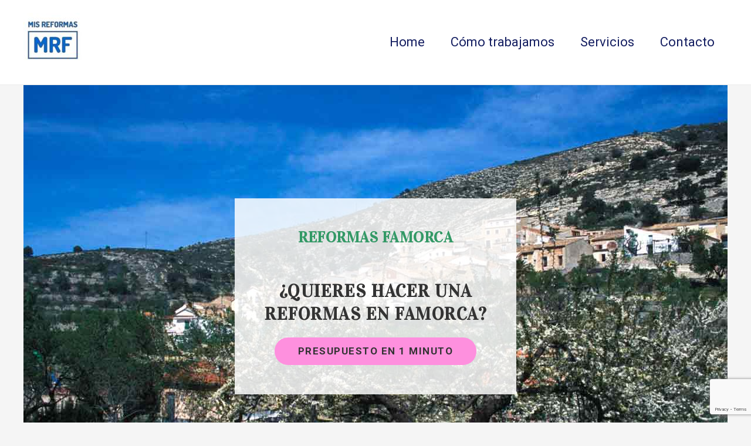

--- FILE ---
content_type: text/html; charset=UTF-8
request_url: https://misreformas.com/reformas-famorca/
body_size: 39428
content:
<!DOCTYPE html>

<html lang="es">
<head>

<meta charset="UTF-8">
<meta name="viewport" content="width=device-width, initial-scale=1">

	 <link rel="profile" href="https://gmpg.org/xfn/11"> 
	 
<meta name='robots' content='index, follow, max-image-preview:large, max-snippet:-1, max-video-preview:-1' />
	<!-- Pixel Cat Facebook Pixel Code -->
	<script>
	!function(f,b,e,v,n,t,s){if(f.fbq)return;n=f.fbq=function(){n.callMethod?
	n.callMethod.apply(n,arguments):n.queue.push(arguments)};if(!f._fbq)f._fbq=n;
	n.push=n;n.loaded=!0;n.version='2.0';n.queue=[];t=b.createElement(e);t.async=!0;
	t.src=v;s=b.getElementsByTagName(e)[0];s.parentNode.insertBefore(t,s)}(window,
	document,'script','https://connect.facebook.net/en_US/fbevents.js' );
	fbq( 'init', '269709688389906' );	</script>
	<!-- DO NOT MODIFY -->
	<!-- End Facebook Pixel Code -->
	
	<!-- This site is optimized with the Yoast SEO plugin v24.4 - https://yoast.com/wordpress/plugins/seo/ -->
	<title>Reformas Famorca 🎖️ - Obtén Tu presupuesto en 1 minuto</title>
	<meta name="description" content="🤔Necesitas hacer una reforma en Famorca❓👷‍♀️ Realizamos reformas con 25 años de experiencia, Presupuesto llamando al ☎️ 657888795" />
	<link rel="canonical" href="https://misreformas.com/reformas-famorca/" />
	<meta property="og:locale" content="es_ES" />
	<meta property="og:type" content="article" />
	<meta property="og:title" content="Reformas Famorca 🎖️ - Obtén Tu presupuesto en 1 minuto" />
	<meta property="og:description" content="🤔Necesitas hacer una reforma en Famorca❓👷‍♀️ Realizamos reformas con 25 años de experiencia, Presupuesto llamando al ☎️ 657888795" />
	<meta property="og:url" content="https://misreformas.com/reformas-famorca/" />
	<meta property="og:site_name" content="Mis reformas" />
	<meta property="article:published_time" content="2021-09-20T17:27:56+00:00" />
	<meta property="article:modified_time" content="2021-10-08T15:10:56+00:00" />
	<meta property="og:image" content="https://misreformas.com/wp-content/uploads/2021/09/slide3.jpg-1.jpeg" />
	<meta property="og:image:width" content="1920" />
	<meta property="og:image:height" content="882" />
	<meta property="og:image:type" content="image/jpeg" />
	<meta name="author" content="admin8717" />
	<meta name="twitter:card" content="summary_large_image" />
	<meta name="twitter:label1" content="Escrito por" />
	<meta name="twitter:data1" content="admin8717" />
	<meta name="twitter:label2" content="Tiempo de lectura" />
	<meta name="twitter:data2" content="7 minutos" />
	<script type="application/ld+json" class="yoast-schema-graph">{"@context":"https://schema.org","@graph":[{"@type":"Article","@id":"https://misreformas.com/reformas-famorca/#article","isPartOf":{"@id":"https://misreformas.com/reformas-famorca/"},"author":{"name":"admin8717","@id":"https://misreformas.com/#/schema/person/a49ac8e42743274c0b4e94f47ffb908c"},"headline":"Reformas Famorca","datePublished":"2021-09-20T17:27:56+00:00","dateModified":"2021-10-08T15:10:56+00:00","mainEntityOfPage":{"@id":"https://misreformas.com/reformas-famorca/"},"wordCount":1032,"publisher":{"@id":"https://misreformas.com/#organization"},"image":{"@id":"https://misreformas.com/reformas-famorca/#primaryimage"},"thumbnailUrl":"https://misreformas.com/wp-content/uploads/2021/09/slide3.jpg-1.jpeg","keywords":["Famorca","Reformas","Reformas Famorca"],"articleSection":["Reformas Famorca"],"inLanguage":"es"},{"@type":"WebPage","@id":"https://misreformas.com/reformas-famorca/","url":"https://misreformas.com/reformas-famorca/","name":"Reformas Famorca 🎖️ - Obtén Tu presupuesto en 1 minuto","isPartOf":{"@id":"https://misreformas.com/#website"},"primaryImageOfPage":{"@id":"https://misreformas.com/reformas-famorca/#primaryimage"},"image":{"@id":"https://misreformas.com/reformas-famorca/#primaryimage"},"thumbnailUrl":"https://misreformas.com/wp-content/uploads/2021/09/slide3.jpg-1.jpeg","datePublished":"2021-09-20T17:27:56+00:00","dateModified":"2021-10-08T15:10:56+00:00","description":"🤔Necesitas hacer una reforma en Famorca❓👷‍♀️ Realizamos reformas con 25 años de experiencia, Presupuesto llamando al ☎️ 657888795","breadcrumb":{"@id":"https://misreformas.com/reformas-famorca/#breadcrumb"},"inLanguage":"es","potentialAction":[{"@type":"ReadAction","target":["https://misreformas.com/reformas-famorca/"]}]},{"@type":"ImageObject","inLanguage":"es","@id":"https://misreformas.com/reformas-famorca/#primaryimage","url":"https://misreformas.com/wp-content/uploads/2021/09/slide3.jpg-1.jpeg","contentUrl":"https://misreformas.com/wp-content/uploads/2021/09/slide3.jpg-1.jpeg","width":1920,"height":882,"caption":"🤔Necesitas hacer una reforma en Famorca❓👷‍♀️ Realizamos reformas con 25 años de experiencia, Presupuesto llamando al ☎️ 657888795"},{"@type":"BreadcrumbList","@id":"https://misreformas.com/reformas-famorca/#breadcrumb","itemListElement":[{"@type":"ListItem","position":1,"name":"Portada","item":"https://misreformas.com/"},{"@type":"ListItem","position":2,"name":"Blog","item":"https://misreformas.com/blog/"},{"@type":"ListItem","position":3,"name":"Reformas Famorca"}]},{"@type":"WebSite","@id":"https://misreformas.com/#website","url":"https://misreformas.com/","name":"Mis reformas","description":"Reformas Alicante - Presupuesto reformas integrales para viviendas, comercios y empresas","publisher":{"@id":"https://misreformas.com/#organization"},"potentialAction":[{"@type":"SearchAction","target":{"@type":"EntryPoint","urlTemplate":"https://misreformas.com/?s={search_term_string}"},"query-input":{"@type":"PropertyValueSpecification","valueRequired":true,"valueName":"search_term_string"}}],"inLanguage":"es"},{"@type":"Organization","@id":"https://misreformas.com/#organization","name":"Mis reformas","url":"https://misreformas.com/","logo":{"@type":"ImageObject","inLanguage":"es","@id":"https://misreformas.com/#/schema/logo/image/","url":"https://misreformas.com/wp-content/uploads/2021/09/cropped-logo-mis-reformas-2.jpg","contentUrl":"https://misreformas.com/wp-content/uploads/2021/09/cropped-logo-mis-reformas-2.jpg","width":262,"height":262,"caption":"Mis reformas"},"image":{"@id":"https://misreformas.com/#/schema/logo/image/"}},{"@type":"Person","@id":"https://misreformas.com/#/schema/person/a49ac8e42743274c0b4e94f47ffb908c","name":"admin8717","image":{"@type":"ImageObject","inLanguage":"es","@id":"https://misreformas.com/#/schema/person/image/","url":"https://secure.gravatar.com/avatar/7d7f6124739e828e1281d0c65c216721?s=96&d=mm&r=g","contentUrl":"https://secure.gravatar.com/avatar/7d7f6124739e828e1281d0c65c216721?s=96&d=mm&r=g","caption":"admin8717"},"sameAs":["https://misreformas.com"],"url":"https://misreformas.com/author/admin8717/"}]}</script>
	<!-- / Yoast SEO plugin. -->


<link rel='dns-prefetch' href='//unpkg.com' />
<link rel='dns-prefetch' href='//www.googletagmanager.com' />
<link rel="alternate" type="application/rss+xml" title="Mis reformas &raquo; Feed" href="https://misreformas.com/feed/" />
<link rel="alternate" type="application/rss+xml" title="Mis reformas &raquo; Feed de los comentarios" href="https://misreformas.com/comments/feed/" />
<script>
window._wpemojiSettings = {"baseUrl":"https:\/\/s.w.org\/images\/core\/emoji\/15.0.3\/72x72\/","ext":".png","svgUrl":"https:\/\/s.w.org\/images\/core\/emoji\/15.0.3\/svg\/","svgExt":".svg","source":{"concatemoji":"https:\/\/misreformas.com\/wp-includes\/js\/wp-emoji-release.min.js?ver=6.5.7"}};
/*! This file is auto-generated */
!function(i,n){var o,s,e;function c(e){try{var t={supportTests:e,timestamp:(new Date).valueOf()};sessionStorage.setItem(o,JSON.stringify(t))}catch(e){}}function p(e,t,n){e.clearRect(0,0,e.canvas.width,e.canvas.height),e.fillText(t,0,0);var t=new Uint32Array(e.getImageData(0,0,e.canvas.width,e.canvas.height).data),r=(e.clearRect(0,0,e.canvas.width,e.canvas.height),e.fillText(n,0,0),new Uint32Array(e.getImageData(0,0,e.canvas.width,e.canvas.height).data));return t.every(function(e,t){return e===r[t]})}function u(e,t,n){switch(t){case"flag":return n(e,"\ud83c\udff3\ufe0f\u200d\u26a7\ufe0f","\ud83c\udff3\ufe0f\u200b\u26a7\ufe0f")?!1:!n(e,"\ud83c\uddfa\ud83c\uddf3","\ud83c\uddfa\u200b\ud83c\uddf3")&&!n(e,"\ud83c\udff4\udb40\udc67\udb40\udc62\udb40\udc65\udb40\udc6e\udb40\udc67\udb40\udc7f","\ud83c\udff4\u200b\udb40\udc67\u200b\udb40\udc62\u200b\udb40\udc65\u200b\udb40\udc6e\u200b\udb40\udc67\u200b\udb40\udc7f");case"emoji":return!n(e,"\ud83d\udc26\u200d\u2b1b","\ud83d\udc26\u200b\u2b1b")}return!1}function f(e,t,n){var r="undefined"!=typeof WorkerGlobalScope&&self instanceof WorkerGlobalScope?new OffscreenCanvas(300,150):i.createElement("canvas"),a=r.getContext("2d",{willReadFrequently:!0}),o=(a.textBaseline="top",a.font="600 32px Arial",{});return e.forEach(function(e){o[e]=t(a,e,n)}),o}function t(e){var t=i.createElement("script");t.src=e,t.defer=!0,i.head.appendChild(t)}"undefined"!=typeof Promise&&(o="wpEmojiSettingsSupports",s=["flag","emoji"],n.supports={everything:!0,everythingExceptFlag:!0},e=new Promise(function(e){i.addEventListener("DOMContentLoaded",e,{once:!0})}),new Promise(function(t){var n=function(){try{var e=JSON.parse(sessionStorage.getItem(o));if("object"==typeof e&&"number"==typeof e.timestamp&&(new Date).valueOf()<e.timestamp+604800&&"object"==typeof e.supportTests)return e.supportTests}catch(e){}return null}();if(!n){if("undefined"!=typeof Worker&&"undefined"!=typeof OffscreenCanvas&&"undefined"!=typeof URL&&URL.createObjectURL&&"undefined"!=typeof Blob)try{var e="postMessage("+f.toString()+"("+[JSON.stringify(s),u.toString(),p.toString()].join(",")+"));",r=new Blob([e],{type:"text/javascript"}),a=new Worker(URL.createObjectURL(r),{name:"wpTestEmojiSupports"});return void(a.onmessage=function(e){c(n=e.data),a.terminate(),t(n)})}catch(e){}c(n=f(s,u,p))}t(n)}).then(function(e){for(var t in e)n.supports[t]=e[t],n.supports.everything=n.supports.everything&&n.supports[t],"flag"!==t&&(n.supports.everythingExceptFlag=n.supports.everythingExceptFlag&&n.supports[t]);n.supports.everythingExceptFlag=n.supports.everythingExceptFlag&&!n.supports.flag,n.DOMReady=!1,n.readyCallback=function(){n.DOMReady=!0}}).then(function(){return e}).then(function(){var e;n.supports.everything||(n.readyCallback(),(e=n.source||{}).concatemoji?t(e.concatemoji):e.wpemoji&&e.twemoji&&(t(e.twemoji),t(e.wpemoji)))}))}((window,document),window._wpemojiSettings);
</script>
<link rel='stylesheet' id='page-generator-pro-leaflet-css-css' href='https://unpkg.com/leaflet@1.5.1/dist/leaflet.css?ver=2.3.3' media='all' />
<link rel='stylesheet' id='astra-theme-css-css' href='https://misreformas.com/wp-content/themes/astra/assets/css/minified/main.min.css?ver=4.6.14' media='all' />
<style id='astra-theme-css-inline-css'>
.ast-no-sidebar .entry-content .alignfull {margin-left: calc( -50vw + 50%);margin-right: calc( -50vw + 50%);max-width: 100vw;width: 100vw;}.ast-no-sidebar .entry-content .alignwide {margin-left: calc(-41vw + 50%);margin-right: calc(-41vw + 50%);max-width: unset;width: unset;}.ast-no-sidebar .entry-content .alignfull .alignfull,.ast-no-sidebar .entry-content .alignfull .alignwide,.ast-no-sidebar .entry-content .alignwide .alignfull,.ast-no-sidebar .entry-content .alignwide .alignwide,.ast-no-sidebar .entry-content .wp-block-column .alignfull,.ast-no-sidebar .entry-content .wp-block-column .alignwide{width: 100%;margin-left: auto;margin-right: auto;}.wp-block-gallery,.blocks-gallery-grid {margin: 0;}.wp-block-separator {max-width: 100px;}.wp-block-separator.is-style-wide,.wp-block-separator.is-style-dots {max-width: none;}.entry-content .has-2-columns .wp-block-column:first-child {padding-right: 10px;}.entry-content .has-2-columns .wp-block-column:last-child {padding-left: 10px;}@media (max-width: 782px) {.entry-content .wp-block-columns .wp-block-column {flex-basis: 100%;}.entry-content .has-2-columns .wp-block-column:first-child {padding-right: 0;}.entry-content .has-2-columns .wp-block-column:last-child {padding-left: 0;}}body .entry-content .wp-block-latest-posts {margin-left: 0;}body .entry-content .wp-block-latest-posts li {list-style: none;}.ast-no-sidebar .ast-container .entry-content .wp-block-latest-posts {margin-left: 0;}.ast-header-break-point .entry-content .alignwide {margin-left: auto;margin-right: auto;}.entry-content .blocks-gallery-item img {margin-bottom: auto;}.wp-block-pullquote {border-top: 4px solid #555d66;border-bottom: 4px solid #555d66;color: #40464d;}:root{--ast-post-nav-space:0;--ast-container-default-xlg-padding:6.67em;--ast-container-default-lg-padding:5.67em;--ast-container-default-slg-padding:4.34em;--ast-container-default-md-padding:3.34em;--ast-container-default-sm-padding:6.67em;--ast-container-default-xs-padding:2.4em;--ast-container-default-xxs-padding:1.4em;--ast-code-block-background:#EEEEEE;--ast-comment-inputs-background:#FAFAFA;--ast-normal-container-width:1200px;--ast-narrow-container-width:750px;--ast-blog-title-font-weight:normal;--ast-blog-meta-weight:inherit;}html{font-size:137.5%;}a,.page-title{color:#141e61;}a:hover,a:focus{color:#9f2b2b;}body,button,input,select,textarea,.ast-button,.ast-custom-button{font-family:-apple-system,BlinkMacSystemFont,Segoe UI,Roboto,Oxygen-Sans,Ubuntu,Cantarell,Helvetica Neue,sans-serif;font-weight:inherit;font-size:22px;font-size:1rem;line-height:var(--ast-body-line-height,1.44em);}blockquote{color:var(--ast-global-color-3);}h1,.entry-content h1,h2,.entry-content h2,h3,.entry-content h3,h4,.entry-content h4,h5,.entry-content h5,h6,.entry-content h6,.site-title,.site-title a{font-weight:600;}.site-title{font-size:35px;font-size:1.5909090909091rem;display:none;}header .custom-logo-link img{max-width:100px;}.astra-logo-svg{width:100px;}.site-header .site-description{font-size:15px;font-size:0.68181818181818rem;display:none;}.entry-title{font-size:26px;font-size:1.1818181818182rem;}.archive .ast-article-post .ast-article-inner,.blog .ast-article-post .ast-article-inner,.archive .ast-article-post .ast-article-inner:hover,.blog .ast-article-post .ast-article-inner:hover{overflow:hidden;}h1,.entry-content h1{font-size:40px;font-size:1.8181818181818rem;font-weight:600;line-height:1.4em;}h2,.entry-content h2{font-size:32px;font-size:1.4545454545455rem;font-weight:600;line-height:1.3em;}h3,.entry-content h3{font-size:26px;font-size:1.1818181818182rem;font-weight:600;line-height:1.3em;}h4,.entry-content h4{font-size:24px;font-size:1.0909090909091rem;line-height:1.2em;font-weight:600;}h5,.entry-content h5{font-size:20px;font-size:0.90909090909091rem;line-height:1.2em;font-weight:600;}h6,.entry-content h6{font-size:16px;font-size:0.72727272727273rem;line-height:1.25em;font-weight:600;}::selection{background-color:var(--ast-global-color-0);color:#ffffff;}body,h1,.entry-title a,.entry-content h1,h2,.entry-content h2,h3,.entry-content h3,h4,.entry-content h4,h5,.entry-content h5,h6,.entry-content h6{color:var(--ast-global-color-3);}.tagcloud a:hover,.tagcloud a:focus,.tagcloud a.current-item{color:#ffffff;border-color:#141e61;background-color:#141e61;}input:focus,input[type="text"]:focus,input[type="email"]:focus,input[type="url"]:focus,input[type="password"]:focus,input[type="reset"]:focus,input[type="search"]:focus,textarea:focus{border-color:#141e61;}input[type="radio"]:checked,input[type=reset],input[type="checkbox"]:checked,input[type="checkbox"]:hover:checked,input[type="checkbox"]:focus:checked,input[type=range]::-webkit-slider-thumb{border-color:#141e61;background-color:#141e61;box-shadow:none;}.site-footer a:hover + .post-count,.site-footer a:focus + .post-count{background:#141e61;border-color:#141e61;}.single .nav-links .nav-previous,.single .nav-links .nav-next{color:#141e61;}.entry-meta,.entry-meta *{line-height:1.45;color:#141e61;}.entry-meta a:not(.ast-button):hover,.entry-meta a:not(.ast-button):hover *,.entry-meta a:not(.ast-button):focus,.entry-meta a:not(.ast-button):focus *,.page-links > .page-link,.page-links .page-link:hover,.post-navigation a:hover{color:#9f2b2b;}#cat option,.secondary .calendar_wrap thead a,.secondary .calendar_wrap thead a:visited{color:#141e61;}.secondary .calendar_wrap #today,.ast-progress-val span{background:#141e61;}.secondary a:hover + .post-count,.secondary a:focus + .post-count{background:#141e61;border-color:#141e61;}.calendar_wrap #today > a{color:#ffffff;}.page-links .page-link,.single .post-navigation a{color:#141e61;}.ast-search-menu-icon .search-form button.search-submit{padding:0 4px;}.ast-search-menu-icon form.search-form{padding-right:0;}.ast-search-menu-icon.slide-search input.search-field{width:0;}.ast-header-search .ast-search-menu-icon.ast-dropdown-active .search-form,.ast-header-search .ast-search-menu-icon.ast-dropdown-active .search-field:focus{transition:all 0.2s;}.search-form input.search-field:focus{outline:none;}.widget-title,.widget .wp-block-heading{font-size:31px;font-size:1.4090909090909rem;color:var(--ast-global-color-3);}#secondary,#secondary button,#secondary input,#secondary select,#secondary textarea{font-size:22px;font-size:1rem;}.ast-single-post .entry-content a,.ast-comment-content a:not(.ast-comment-edit-reply-wrap a){text-decoration:underline;}.ast-single-post .wp-block-button .wp-block-button__link,.ast-single-post .elementor-button-wrapper .elementor-button,.ast-single-post .entry-content .uagb-tab a,.ast-single-post .entry-content .uagb-ifb-cta a,.ast-single-post .entry-content .wp-block-uagb-buttons a,.ast-single-post .entry-content .uabb-module-content a,.ast-single-post .entry-content .uagb-post-grid a,.ast-single-post .entry-content .uagb-timeline a,.ast-single-post .entry-content .uagb-toc__wrap a,.ast-single-post .entry-content .uagb-taxomony-box a,.ast-single-post .entry-content .woocommerce a,.entry-content .wp-block-latest-posts > li > a,.ast-single-post .entry-content .wp-block-file__button,li.ast-post-filter-single,.ast-single-post .wp-block-buttons .wp-block-button.is-style-outline .wp-block-button__link,.ast-single-post .ast-comment-content .comment-reply-link,.ast-single-post .ast-comment-content .comment-edit-link{text-decoration:none;}.ast-search-menu-icon.slide-search a:focus-visible:focus-visible,.astra-search-icon:focus-visible,#close:focus-visible,a:focus-visible,.ast-menu-toggle:focus-visible,.site .skip-link:focus-visible,.wp-block-loginout input:focus-visible,.wp-block-search.wp-block-search__button-inside .wp-block-search__inside-wrapper,.ast-header-navigation-arrow:focus-visible,.woocommerce .wc-proceed-to-checkout > .checkout-button:focus-visible,.woocommerce .woocommerce-MyAccount-navigation ul li a:focus-visible,.ast-orders-table__row .ast-orders-table__cell:focus-visible,.woocommerce .woocommerce-order-details .order-again > .button:focus-visible,.woocommerce .woocommerce-message a.button.wc-forward:focus-visible,.woocommerce #minus_qty:focus-visible,.woocommerce #plus_qty:focus-visible,a#ast-apply-coupon:focus-visible,.woocommerce .woocommerce-info a:focus-visible,.woocommerce .astra-shop-summary-wrap a:focus-visible,.woocommerce a.wc-forward:focus-visible,#ast-apply-coupon:focus-visible,.woocommerce-js .woocommerce-mini-cart-item a.remove:focus-visible,#close:focus-visible,.button.search-submit:focus-visible,#search_submit:focus,.normal-search:focus-visible,.ast-header-account-wrap:focus-visible{outline-style:dotted;outline-color:inherit;outline-width:thin;}input:focus,input[type="text"]:focus,input[type="email"]:focus,input[type="url"]:focus,input[type="password"]:focus,input[type="reset"]:focus,input[type="search"]:focus,input[type="number"]:focus,textarea:focus,.wp-block-search__input:focus,[data-section="section-header-mobile-trigger"] .ast-button-wrap .ast-mobile-menu-trigger-minimal:focus,.ast-mobile-popup-drawer.active .menu-toggle-close:focus,.woocommerce-ordering select.orderby:focus,#ast-scroll-top:focus,#coupon_code:focus,.woocommerce-page #comment:focus,.woocommerce #reviews #respond input#submit:focus,.woocommerce a.add_to_cart_button:focus,.woocommerce .button.single_add_to_cart_button:focus,.woocommerce .woocommerce-cart-form button:focus,.woocommerce .woocommerce-cart-form__cart-item .quantity .qty:focus,.woocommerce .woocommerce-billing-fields .woocommerce-billing-fields__field-wrapper .woocommerce-input-wrapper > .input-text:focus,.woocommerce #order_comments:focus,.woocommerce #place_order:focus,.woocommerce .woocommerce-address-fields .woocommerce-address-fields__field-wrapper .woocommerce-input-wrapper > .input-text:focus,.woocommerce .woocommerce-MyAccount-content form button:focus,.woocommerce .woocommerce-MyAccount-content .woocommerce-EditAccountForm .woocommerce-form-row .woocommerce-Input.input-text:focus,.woocommerce .ast-woocommerce-container .woocommerce-pagination ul.page-numbers li a:focus,body #content .woocommerce form .form-row .select2-container--default .select2-selection--single:focus,#ast-coupon-code:focus,.woocommerce.woocommerce-js .quantity input[type=number]:focus,.woocommerce-js .woocommerce-mini-cart-item .quantity input[type=number]:focus,.woocommerce p#ast-coupon-trigger:focus{border-style:dotted;border-color:inherit;border-width:thin;}input{outline:none;}.ast-logo-title-inline .site-logo-img{padding-right:1em;}.site-logo-img img{ transition:all 0.2s linear;}body .ast-oembed-container *{position:absolute;top:0;width:100%;height:100%;left:0;}body .wp-block-embed-pocket-casts .ast-oembed-container *{position:unset;}.ast-single-post-featured-section + article {margin-top: 2em;}.site-content .ast-single-post-featured-section img {width: 100%;overflow: hidden;object-fit: cover;}.site > .ast-single-related-posts-container {margin-top: 0;}@media (min-width: 922px) {.ast-desktop .ast-container--narrow {max-width: var(--ast-narrow-container-width);margin: 0 auto;}}#secondary {margin: 4em 0 2.5em;word-break: break-word;line-height: 2;}#secondary li {margin-bottom: 0.25em;}#secondary li:last-child {margin-bottom: 0;}@media (max-width: 768px) {.js_active .ast-plain-container.ast-single-post #secondary {margin-top: 1.5em;}}.ast-separate-container.ast-two-container #secondary .widget {background-color: #fff;padding: 2em;margin-bottom: 2em;}@media (min-width: 993px) {.ast-left-sidebar #secondary {padding-right: 60px;}.ast-right-sidebar #secondary {padding-left: 60px;}}@media (max-width: 993px) {.ast-right-sidebar #secondary {padding-left: 30px;}.ast-left-sidebar #secondary {padding-right: 30px;}}@media (max-width:921.9px){#ast-desktop-header{display:none;}}@media (min-width:922px){#ast-mobile-header{display:none;}}@media( max-width: 420px ) {.single .nav-links .nav-previous,.single .nav-links .nav-next {width: 100%;text-align: center;}}.wp-block-buttons.aligncenter{justify-content:center;}@media (max-width:921px){.ast-theme-transparent-header #primary,.ast-theme-transparent-header #secondary{padding:0;}}@media (max-width:921px){.ast-plain-container.ast-no-sidebar #primary{padding:0;}}.ast-plain-container.ast-no-sidebar #primary{margin-top:0;margin-bottom:0;}@media (min-width:1200px){.ast-separate-container.ast-right-sidebar .entry-content .wp-block-image.alignfull,.ast-separate-container.ast-left-sidebar .entry-content .wp-block-image.alignfull,.ast-separate-container.ast-right-sidebar .entry-content .wp-block-cover.alignfull,.ast-separate-container.ast-left-sidebar .entry-content .wp-block-cover.alignfull{margin-left:-6.67em;margin-right:-6.67em;max-width:unset;width:unset;}.ast-separate-container.ast-right-sidebar .entry-content .wp-block-image.alignwide,.ast-separate-container.ast-left-sidebar .entry-content .wp-block-image.alignwide,.ast-separate-container.ast-right-sidebar .entry-content .wp-block-cover.alignwide,.ast-separate-container.ast-left-sidebar .entry-content .wp-block-cover.alignwide{margin-left:-20px;margin-right:-20px;max-width:unset;width:unset;}}@media (min-width:1200px){.wp-block-group .has-background{padding:20px;}}@media (min-width:1200px){.ast-separate-container.ast-right-sidebar .entry-content .wp-block-group.alignwide,.ast-separate-container.ast-left-sidebar .entry-content .wp-block-group.alignwide,.ast-separate-container.ast-right-sidebar .entry-content .wp-block-cover.alignwide,.ast-separate-container.ast-left-sidebar .entry-content .wp-block-cover.alignwide{margin-left:-20px;margin-right:-20px;padding-left:20px;padding-right:20px;}.ast-separate-container.ast-right-sidebar .entry-content .wp-block-group.alignfull,.ast-separate-container.ast-left-sidebar .entry-content .wp-block-group.alignfull,.ast-separate-container.ast-right-sidebar .entry-content .wp-block-cover.alignfull,.ast-separate-container.ast-left-sidebar .entry-content .wp-block-cover.alignfull{margin-left:-6.67em;margin-right:-6.67em;padding-left:6.67em;padding-right:6.67em;}}@media (min-width:1200px){.wp-block-cover-image.alignwide .wp-block-cover__inner-container,.wp-block-cover.alignwide .wp-block-cover__inner-container,.wp-block-cover-image.alignfull .wp-block-cover__inner-container,.wp-block-cover.alignfull .wp-block-cover__inner-container{width:100%;}}.wp-block-columns{margin-bottom:unset;}.wp-block-image.size-full{margin:2rem 0;}.wp-block-separator.has-background{padding:0;}.wp-block-gallery{margin-bottom:1.6em;}.wp-block-group{padding-top:4em;padding-bottom:4em;}.wp-block-group__inner-container .wp-block-columns:last-child,.wp-block-group__inner-container :last-child,.wp-block-table table{margin-bottom:0;}.blocks-gallery-grid{width:100%;}.wp-block-navigation-link__content{padding:5px 0;}.wp-block-group .wp-block-group .has-text-align-center,.wp-block-group .wp-block-column .has-text-align-center{max-width:100%;}.has-text-align-center{margin:0 auto;}@media (min-width:1200px){.wp-block-cover__inner-container,.alignwide .wp-block-group__inner-container,.alignfull .wp-block-group__inner-container{max-width:1200px;margin:0 auto;}.wp-block-group.alignnone,.wp-block-group.aligncenter,.wp-block-group.alignleft,.wp-block-group.alignright,.wp-block-group.alignwide,.wp-block-columns.alignwide{margin:2rem 0 1rem 0;}}@media (max-width:1200px){.wp-block-group{padding:3em;}.wp-block-group .wp-block-group{padding:1.5em;}.wp-block-columns,.wp-block-column{margin:1rem 0;}}@media (min-width:921px){.wp-block-columns .wp-block-group{padding:2em;}}@media (max-width:544px){.wp-block-cover-image .wp-block-cover__inner-container,.wp-block-cover .wp-block-cover__inner-container{width:unset;}.wp-block-cover,.wp-block-cover-image{padding:2em 0;}.wp-block-group,.wp-block-cover{padding:2em;}.wp-block-media-text__media img,.wp-block-media-text__media video{width:unset;max-width:100%;}.wp-block-media-text.has-background .wp-block-media-text__content{padding:1em;}}.wp-block-image.aligncenter{margin-left:auto;margin-right:auto;}.wp-block-table.aligncenter{margin-left:auto;margin-right:auto;}@media (min-width:544px){.entry-content .wp-block-media-text.has-media-on-the-right .wp-block-media-text__content{padding:0 8% 0 0;}.entry-content .wp-block-media-text .wp-block-media-text__content{padding:0 0 0 8%;}.ast-plain-container .site-content .entry-content .has-custom-content-position.is-position-bottom-left > *,.ast-plain-container .site-content .entry-content .has-custom-content-position.is-position-bottom-right > *,.ast-plain-container .site-content .entry-content .has-custom-content-position.is-position-top-left > *,.ast-plain-container .site-content .entry-content .has-custom-content-position.is-position-top-right > *,.ast-plain-container .site-content .entry-content .has-custom-content-position.is-position-center-right > *,.ast-plain-container .site-content .entry-content .has-custom-content-position.is-position-center-left > *{margin:0;}}@media (max-width:544px){.entry-content .wp-block-media-text .wp-block-media-text__content{padding:8% 0;}.wp-block-media-text .wp-block-media-text__media img{width:auto;max-width:100%;}}.wp-block-button.is-style-outline .wp-block-button__link{border-color:var(--ast-global-color-0);}div.wp-block-button.is-style-outline > .wp-block-button__link:not(.has-text-color),div.wp-block-button.wp-block-button__link.is-style-outline:not(.has-text-color){color:var(--ast-global-color-0);}.wp-block-button.is-style-outline .wp-block-button__link:hover,.wp-block-buttons .wp-block-button.is-style-outline .wp-block-button__link:focus,.wp-block-buttons .wp-block-button.is-style-outline > .wp-block-button__link:not(.has-text-color):hover,.wp-block-buttons .wp-block-button.wp-block-button__link.is-style-outline:not(.has-text-color):hover{color:#ffffff;background-color:#9f2b2b;border-color:#9f2b2b;}.post-page-numbers.current .page-link,.ast-pagination .page-numbers.current{color:#ffffff;border-color:var(--ast-global-color-0);background-color:var(--ast-global-color-0);}@media (min-width:544px){.entry-content > .alignleft{margin-right:20px;}.entry-content > .alignright{margin-left:20px;}}.wp-block-button.is-style-outline .wp-block-button__link.wp-element-button,.ast-outline-button{border-color:var(--ast-global-color-0);font-family:inherit;font-weight:inherit;line-height:1em;}.wp-block-buttons .wp-block-button.is-style-outline > .wp-block-button__link:not(.has-text-color),.wp-block-buttons .wp-block-button.wp-block-button__link.is-style-outline:not(.has-text-color),.ast-outline-button{color:var(--ast-global-color-0);}.wp-block-button.is-style-outline .wp-block-button__link:hover,.wp-block-buttons .wp-block-button.is-style-outline .wp-block-button__link:focus,.wp-block-buttons .wp-block-button.is-style-outline > .wp-block-button__link:not(.has-text-color):hover,.wp-block-buttons .wp-block-button.wp-block-button__link.is-style-outline:not(.has-text-color):hover,.ast-outline-button:hover,.ast-outline-button:focus,.wp-block-uagb-buttons-child .uagb-buttons-repeater.ast-outline-button:hover,.wp-block-uagb-buttons-child .uagb-buttons-repeater.ast-outline-button:focus{color:#ffffff;background-color:#9f2b2b;border-color:#9f2b2b;}.entry-content[ast-blocks-layout] > figure{margin-bottom:1em;}h1.widget-title{font-weight:600;}h2.widget-title{font-weight:600;}h3.widget-title{font-weight:600;}@media (max-width:921px){.ast-separate-container #primary,.ast-separate-container #secondary{padding:1.5em 0;}#primary,#secondary{padding:1.5em 0;margin:0;}.ast-left-sidebar #content > .ast-container{display:flex;flex-direction:column-reverse;width:100%;}.ast-separate-container .ast-article-post,.ast-separate-container .ast-article-single{padding:1.5em 2.14em;}.ast-author-box img.avatar{margin:20px 0 0 0;}}@media (max-width:921px){#secondary.secondary{padding-top:0;}.ast-separate-container.ast-right-sidebar #secondary{padding-left:1em;padding-right:1em;}.ast-separate-container.ast-two-container #secondary{padding-left:0;padding-right:0;}.ast-page-builder-template .entry-header #secondary,.ast-page-builder-template #secondary{margin-top:1.5em;}}@media (max-width:921px){.ast-right-sidebar #primary{padding-right:0;}.ast-page-builder-template.ast-left-sidebar #secondary,.ast-page-builder-template.ast-right-sidebar #secondary{padding-right:20px;padding-left:20px;}.ast-right-sidebar #secondary,.ast-left-sidebar #primary{padding-left:0;}.ast-left-sidebar #secondary{padding-right:0;}}@media (min-width:922px){.ast-separate-container.ast-right-sidebar #primary,.ast-separate-container.ast-left-sidebar #primary{border:0;}.search-no-results.ast-separate-container #primary{margin-bottom:4em;}}@media (min-width:922px){.ast-right-sidebar #primary{border-right:1px solid var(--ast-border-color);}.ast-left-sidebar #primary{border-left:1px solid var(--ast-border-color);}.ast-right-sidebar #secondary{border-left:1px solid var(--ast-border-color);margin-left:-1px;}.ast-left-sidebar #secondary{border-right:1px solid var(--ast-border-color);margin-right:-1px;}.ast-separate-container.ast-two-container.ast-right-sidebar #secondary{padding-left:30px;padding-right:0;}.ast-separate-container.ast-two-container.ast-left-sidebar #secondary{padding-right:30px;padding-left:0;}.ast-separate-container.ast-right-sidebar #secondary,.ast-separate-container.ast-left-sidebar #secondary{border:0;margin-left:auto;margin-right:auto;}.ast-separate-container.ast-two-container #secondary .widget:last-child{margin-bottom:0;}}.elementor-button-wrapper .elementor-button{border-style:solid;text-decoration:none;border-top-width:0;border-right-width:0;border-left-width:0;border-bottom-width:0;}body .elementor-button.elementor-size-sm,body .elementor-button.elementor-size-xs,body .elementor-button.elementor-size-md,body .elementor-button.elementor-size-lg,body .elementor-button.elementor-size-xl,body .elementor-button{padding-top:15px;padding-right:30px;padding-bottom:15px;padding-left:30px;}@media (max-width:921px){.elementor-button-wrapper .elementor-button.elementor-size-sm,.elementor-button-wrapper .elementor-button.elementor-size-xs,.elementor-button-wrapper .elementor-button.elementor-size-md,.elementor-button-wrapper .elementor-button.elementor-size-lg,.elementor-button-wrapper .elementor-button.elementor-size-xl,.elementor-button-wrapper .elementor-button{padding-top:14px;padding-right:28px;padding-bottom:14px;padding-left:28px;}}@media (max-width:544px){.elementor-button-wrapper .elementor-button.elementor-size-sm,.elementor-button-wrapper .elementor-button.elementor-size-xs,.elementor-button-wrapper .elementor-button.elementor-size-md,.elementor-button-wrapper .elementor-button.elementor-size-lg,.elementor-button-wrapper .elementor-button.elementor-size-xl,.elementor-button-wrapper .elementor-button{padding-top:12px;padding-right:24px;padding-bottom:12px;padding-left:24px;}}.elementor-button-wrapper .elementor-button{border-color:var(--ast-global-color-0);background-color:var(--ast-global-color-0);}.elementor-button-wrapper .elementor-button:hover,.elementor-button-wrapper .elementor-button:focus{color:#ffffff;background-color:#9f2b2b;border-color:#9f2b2b;}.wp-block-button .wp-block-button__link ,.elementor-button-wrapper .elementor-button,.elementor-button-wrapper .elementor-button:visited{color:#ffffff;}.elementor-button-wrapper .elementor-button{line-height:1em;}.wp-block-button .wp-block-button__link:hover,.wp-block-button .wp-block-button__link:focus{color:#ffffff;background-color:#9f2b2b;border-color:#9f2b2b;}.elementor-widget-heading h1.elementor-heading-title{line-height:1.4em;}.elementor-widget-heading h2.elementor-heading-title{line-height:1.3em;}.elementor-widget-heading h3.elementor-heading-title{line-height:1.3em;}.elementor-widget-heading h4.elementor-heading-title{line-height:1.2em;}.elementor-widget-heading h5.elementor-heading-title{line-height:1.2em;}.elementor-widget-heading h6.elementor-heading-title{line-height:1.25em;}.wp-block-button .wp-block-button__link{border-color:var(--ast-global-color-0);background-color:var(--ast-global-color-0);color:#ffffff;font-family:inherit;font-weight:inherit;line-height:1em;padding-top:15px;padding-right:30px;padding-bottom:15px;padding-left:30px;}@media (max-width:921px){.wp-block-button .wp-block-button__link{padding-top:14px;padding-right:28px;padding-bottom:14px;padding-left:28px;}}@media (max-width:544px){.wp-block-button .wp-block-button__link{padding-top:12px;padding-right:24px;padding-bottom:12px;padding-left:24px;}}.menu-toggle,button,.ast-button,.ast-custom-button,.button,input#submit,input[type="button"],input[type="submit"],input[type="reset"],form[CLASS*="wp-block-search__"].wp-block-search .wp-block-search__inside-wrapper .wp-block-search__button{border-style:solid;border-top-width:0;border-right-width:0;border-left-width:0;border-bottom-width:0;color:#ffffff;border-color:var(--ast-global-color-0);background-color:var(--ast-global-color-0);padding-top:15px;padding-right:30px;padding-bottom:15px;padding-left:30px;font-family:inherit;font-weight:inherit;line-height:1em;}button:focus,.menu-toggle:hover,button:hover,.ast-button:hover,.ast-custom-button:hover .button:hover,.ast-custom-button:hover ,input[type=reset]:hover,input[type=reset]:focus,input#submit:hover,input#submit:focus,input[type="button"]:hover,input[type="button"]:focus,input[type="submit"]:hover,input[type="submit"]:focus,form[CLASS*="wp-block-search__"].wp-block-search .wp-block-search__inside-wrapper .wp-block-search__button:hover,form[CLASS*="wp-block-search__"].wp-block-search .wp-block-search__inside-wrapper .wp-block-search__button:focus{color:#ffffff;background-color:#9f2b2b;border-color:#9f2b2b;}@media (max-width:921px){.menu-toggle,button,.ast-button,.ast-custom-button,.button,input#submit,input[type="button"],input[type="submit"],input[type="reset"],form[CLASS*="wp-block-search__"].wp-block-search .wp-block-search__inside-wrapper .wp-block-search__button{padding-top:14px;padding-right:28px;padding-bottom:14px;padding-left:28px;}}@media (max-width:544px){.menu-toggle,button,.ast-button,.ast-custom-button,.button,input#submit,input[type="button"],input[type="submit"],input[type="reset"],form[CLASS*="wp-block-search__"].wp-block-search .wp-block-search__inside-wrapper .wp-block-search__button{padding-top:12px;padding-right:24px;padding-bottom:12px;padding-left:24px;}}@media (max-width:921px){.ast-mobile-header-stack .main-header-bar .ast-search-menu-icon{display:inline-block;}.ast-header-break-point.ast-header-custom-item-outside .ast-mobile-header-stack .main-header-bar .ast-search-icon{margin:0;}.ast-comment-avatar-wrap img{max-width:2.5em;}.ast-comment-meta{padding:0 1.8888em 1.3333em;}.ast-separate-container .ast-comment-list li.depth-1{padding:1.5em 2.14em;}.ast-separate-container .comment-respond{padding:2em 2.14em;}}@media (min-width:544px){.ast-container{max-width:100%;}}@media (max-width:544px){.ast-separate-container .ast-article-post,.ast-separate-container .ast-article-single,.ast-separate-container .comments-title,.ast-separate-container .ast-archive-description{padding:1.5em 1em;}.ast-separate-container #content .ast-container{padding-left:0.54em;padding-right:0.54em;}.ast-separate-container .ast-comment-list .bypostauthor{padding:.5em;}.ast-search-menu-icon.ast-dropdown-active .search-field{width:170px;}.ast-separate-container #secondary{padding-top:0;}.ast-separate-container.ast-two-container #secondary .widget{margin-bottom:1.5em;padding-left:1em;padding-right:1em;}}body,.ast-separate-container{background-color:var(--ast-global-color-4);;}.ast-no-sidebar.ast-separate-container .entry-content .alignfull {margin-left: -6.67em;margin-right: -6.67em;width: auto;}@media (max-width: 1200px) {.ast-no-sidebar.ast-separate-container .entry-content .alignfull {margin-left: -2.4em;margin-right: -2.4em;}}@media (max-width: 768px) {.ast-no-sidebar.ast-separate-container .entry-content .alignfull {margin-left: -2.14em;margin-right: -2.14em;}}@media (max-width: 544px) {.ast-no-sidebar.ast-separate-container .entry-content .alignfull {margin-left: -1em;margin-right: -1em;}}.ast-no-sidebar.ast-separate-container .entry-content .alignwide {margin-left: -20px;margin-right: -20px;}.ast-no-sidebar.ast-separate-container .entry-content .wp-block-column .alignfull,.ast-no-sidebar.ast-separate-container .entry-content .wp-block-column .alignwide {margin-left: auto;margin-right: auto;width: 100%;}@media (max-width:921px){.site-title{display:none;}.site-header .site-description{display:none;}h1,.entry-content h1{font-size:30px;}h2,.entry-content h2{font-size:25px;}h3,.entry-content h3{font-size:20px;}}@media (max-width:544px){.site-title{display:none;}.site-header .site-description{display:none;}h1,.entry-content h1{font-size:30px;}h2,.entry-content h2{font-size:25px;}h3,.entry-content h3{font-size:20px;}}@media (max-width:921px){html{font-size:125.4%;}}@media (max-width:544px){html{font-size:125.4%;}}@media (min-width:922px){.ast-container{max-width:1240px;}}@media (min-width:922px){.site-content .ast-container{display:flex;}}@media (max-width:921px){.site-content .ast-container{flex-direction:column;}}@media (min-width:922px){.main-header-menu .sub-menu .menu-item.ast-left-align-sub-menu:hover > .sub-menu,.main-header-menu .sub-menu .menu-item.ast-left-align-sub-menu.focus > .sub-menu{margin-left:-0px;}}.site .comments-area{padding-bottom:3em;}.wp-block-search {margin-bottom: 20px;}.wp-block-site-tagline {margin-top: 20px;}form.wp-block-search .wp-block-search__input,.wp-block-search.wp-block-search__button-inside .wp-block-search__inside-wrapper {border-color: #eaeaea;background: #fafafa;}.wp-block-search.wp-block-search__button-inside .wp-block-search__inside-wrapper .wp-block-search__input:focus,.wp-block-loginout input:focus {outline: thin dotted;}.wp-block-loginout input:focus {border-color: transparent;} form.wp-block-search .wp-block-search__inside-wrapper .wp-block-search__input {padding: 12px;}form.wp-block-search .wp-block-search__button svg {fill: currentColor;width: 20px;height: 20px;}.wp-block-loginout p label {display: block;}.wp-block-loginout p:not(.login-remember):not(.login-submit) input {width: 100%;}.wp-block-loginout .login-remember input {width: 1.1rem;height: 1.1rem;margin: 0 5px 4px 0;vertical-align: middle;}blockquote {padding: 1.2em;}:root .has-ast-global-color-0-color{color:var(--ast-global-color-0);}:root .has-ast-global-color-0-background-color{background-color:var(--ast-global-color-0);}:root .wp-block-button .has-ast-global-color-0-color{color:var(--ast-global-color-0);}:root .wp-block-button .has-ast-global-color-0-background-color{background-color:var(--ast-global-color-0);}:root .has-ast-global-color-1-color{color:var(--ast-global-color-1);}:root .has-ast-global-color-1-background-color{background-color:var(--ast-global-color-1);}:root .wp-block-button .has-ast-global-color-1-color{color:var(--ast-global-color-1);}:root .wp-block-button .has-ast-global-color-1-background-color{background-color:var(--ast-global-color-1);}:root .has-ast-global-color-2-color{color:var(--ast-global-color-2);}:root .has-ast-global-color-2-background-color{background-color:var(--ast-global-color-2);}:root .wp-block-button .has-ast-global-color-2-color{color:var(--ast-global-color-2);}:root .wp-block-button .has-ast-global-color-2-background-color{background-color:var(--ast-global-color-2);}:root .has-ast-global-color-3-color{color:var(--ast-global-color-3);}:root .has-ast-global-color-3-background-color{background-color:var(--ast-global-color-3);}:root .wp-block-button .has-ast-global-color-3-color{color:var(--ast-global-color-3);}:root .wp-block-button .has-ast-global-color-3-background-color{background-color:var(--ast-global-color-3);}:root .has-ast-global-color-4-color{color:var(--ast-global-color-4);}:root .has-ast-global-color-4-background-color{background-color:var(--ast-global-color-4);}:root .wp-block-button .has-ast-global-color-4-color{color:var(--ast-global-color-4);}:root .wp-block-button .has-ast-global-color-4-background-color{background-color:var(--ast-global-color-4);}:root .has-ast-global-color-5-color{color:var(--ast-global-color-5);}:root .has-ast-global-color-5-background-color{background-color:var(--ast-global-color-5);}:root .wp-block-button .has-ast-global-color-5-color{color:var(--ast-global-color-5);}:root .wp-block-button .has-ast-global-color-5-background-color{background-color:var(--ast-global-color-5);}:root .has-ast-global-color-6-color{color:var(--ast-global-color-6);}:root .has-ast-global-color-6-background-color{background-color:var(--ast-global-color-6);}:root .wp-block-button .has-ast-global-color-6-color{color:var(--ast-global-color-6);}:root .wp-block-button .has-ast-global-color-6-background-color{background-color:var(--ast-global-color-6);}:root .has-ast-global-color-7-color{color:var(--ast-global-color-7);}:root .has-ast-global-color-7-background-color{background-color:var(--ast-global-color-7);}:root .wp-block-button .has-ast-global-color-7-color{color:var(--ast-global-color-7);}:root .wp-block-button .has-ast-global-color-7-background-color{background-color:var(--ast-global-color-7);}:root .has-ast-global-color-8-color{color:var(--ast-global-color-8);}:root .has-ast-global-color-8-background-color{background-color:var(--ast-global-color-8);}:root .wp-block-button .has-ast-global-color-8-color{color:var(--ast-global-color-8);}:root .wp-block-button .has-ast-global-color-8-background-color{background-color:var(--ast-global-color-8);}:root{--ast-global-color-0:#0170B9;--ast-global-color-1:#3a3a3a;--ast-global-color-2:#3a3a3a;--ast-global-color-3:#4B4F58;--ast-global-color-4:#F5F5F5;--ast-global-color-5:#FFFFFF;--ast-global-color-6:#E5E5E5;--ast-global-color-7:#424242;--ast-global-color-8:#000000;}:root {--ast-border-color : #dddddd;}.ast-single-entry-banner {-js-display: flex;display: flex;flex-direction: column;justify-content: center;text-align: center;position: relative;background: #eeeeee;}.ast-single-entry-banner[data-banner-layout="layout-1"] {max-width: 1200px;background: inherit;padding: 20px 0;}.ast-single-entry-banner[data-banner-width-type="custom"] {margin: 0 auto;width: 100%;}.ast-single-entry-banner + .site-content .entry-header {margin-bottom: 0;}.site .ast-author-avatar {--ast-author-avatar-size: ;}a.ast-underline-text {text-decoration: underline;}.ast-container > .ast-terms-link {position: relative;display: block;}a.ast-button.ast-badge-tax {padding: 4px 8px;border-radius: 3px;font-size: inherit;}header.entry-header > *:not(:last-child){margin-bottom:10px;}.ast-archive-entry-banner {-js-display: flex;display: flex;flex-direction: column;justify-content: center;text-align: center;position: relative;background: #eeeeee;}.ast-archive-entry-banner[data-banner-width-type="custom"] {margin: 0 auto;width: 100%;}.ast-archive-entry-banner[data-banner-layout="layout-1"] {background: inherit;padding: 20px 0;text-align: left;}body.archive .ast-archive-description{max-width:1200px;width:100%;text-align:left;padding-top:3em;padding-right:3em;padding-bottom:3em;padding-left:3em;}body.archive .ast-archive-description .ast-archive-title,body.archive .ast-archive-description .ast-archive-title *{font-size:40px;font-size:1.8181818181818rem;}body.archive .ast-archive-description > *:not(:last-child){margin-bottom:10px;}@media (max-width:921px){body.archive .ast-archive-description{text-align:left;}}@media (max-width:544px){body.archive .ast-archive-description{text-align:left;}}.ast-breadcrumbs .trail-browse,.ast-breadcrumbs .trail-items,.ast-breadcrumbs .trail-items li{display:inline-block;margin:0;padding:0;border:none;background:inherit;text-indent:0;text-decoration:none;}.ast-breadcrumbs .trail-browse{font-size:inherit;font-style:inherit;font-weight:inherit;color:inherit;}.ast-breadcrumbs .trail-items{list-style:none;}.trail-items li::after{padding:0 0.3em;content:"\00bb";}.trail-items li:last-of-type::after{display:none;}h1,.entry-content h1,h2,.entry-content h2,h3,.entry-content h3,h4,.entry-content h4,h5,.entry-content h5,h6,.entry-content h6{color:#000000;}@media (max-width:921px){.ast-builder-grid-row-container.ast-builder-grid-row-tablet-3-firstrow .ast-builder-grid-row > *:first-child,.ast-builder-grid-row-container.ast-builder-grid-row-tablet-3-lastrow .ast-builder-grid-row > *:last-child{grid-column:1 / -1;}}@media (max-width:544px){.ast-builder-grid-row-container.ast-builder-grid-row-mobile-3-firstrow .ast-builder-grid-row > *:first-child,.ast-builder-grid-row-container.ast-builder-grid-row-mobile-3-lastrow .ast-builder-grid-row > *:last-child{grid-column:1 / -1;}}.ast-builder-layout-element[data-section="title_tagline"]{display:flex;}@media (max-width:921px){.ast-header-break-point .ast-builder-layout-element[data-section="title_tagline"]{display:flex;}}@media (max-width:544px){.ast-header-break-point .ast-builder-layout-element[data-section="title_tagline"]{display:flex;}}.ast-builder-menu-1{font-family:inherit;font-weight:inherit;}.ast-builder-menu-1 .sub-menu,.ast-builder-menu-1 .inline-on-mobile .sub-menu{border-top-width:2px;border-bottom-width:0px;border-right-width:0px;border-left-width:0px;border-color:var(--ast-global-color-0);border-style:solid;width:533px;}.ast-builder-menu-1 .main-header-menu > .menu-item > .sub-menu,.ast-builder-menu-1 .main-header-menu > .menu-item > .astra-full-megamenu-wrapper{margin-top:100px;}.ast-desktop .ast-builder-menu-1 .main-header-menu > .menu-item > .sub-menu:before,.ast-desktop .ast-builder-menu-1 .main-header-menu > .menu-item > .astra-full-megamenu-wrapper:before{height:calc( 100px + 5px );}.ast-desktop .ast-builder-menu-1 .menu-item .sub-menu .menu-link{border-style:none;}@media (max-width:921px){.ast-header-break-point .ast-builder-menu-1 .menu-item.menu-item-has-children > .ast-menu-toggle{top:0;}.ast-builder-menu-1 .inline-on-mobile .menu-item.menu-item-has-children > .ast-menu-toggle{right:-15px;}.ast-builder-menu-1 .menu-item-has-children > .menu-link:after{content:unset;}.ast-builder-menu-1 .main-header-menu > .menu-item > .sub-menu,.ast-builder-menu-1 .main-header-menu > .menu-item > .astra-full-megamenu-wrapper{margin-top:0;}}@media (max-width:544px){.ast-header-break-point .ast-builder-menu-1 .menu-item.menu-item-has-children > .ast-menu-toggle{top:0;}.ast-builder-menu-1 .main-header-menu > .menu-item > .sub-menu,.ast-builder-menu-1 .main-header-menu > .menu-item > .astra-full-megamenu-wrapper{margin-top:0;}}.ast-builder-menu-1{display:flex;}@media (max-width:921px){.ast-header-break-point .ast-builder-menu-1{display:flex;}}@media (max-width:544px){.ast-header-break-point .ast-builder-menu-1{display:flex;}}.ast-desktop .ast-menu-hover-style-underline > .menu-item > .menu-link:before,.ast-desktop .ast-menu-hover-style-overline > .menu-item > .menu-link:before {content: "";position: absolute;width: 100%;right: 50%;height: 1px;background-color: transparent;transform: scale(0,0) translate(-50%,0);transition: transform .3s ease-in-out,color .0s ease-in-out;}.ast-desktop .ast-menu-hover-style-underline > .menu-item:hover > .menu-link:before,.ast-desktop .ast-menu-hover-style-overline > .menu-item:hover > .menu-link:before {width: calc(100% - 1.2em);background-color: currentColor;transform: scale(1,1) translate(50%,0);}.ast-desktop .ast-menu-hover-style-underline > .menu-item > .menu-link:before {bottom: 0;}.ast-desktop .ast-menu-hover-style-overline > .menu-item > .menu-link:before {top: 0;}.ast-desktop .ast-menu-hover-style-zoom > .menu-item > .menu-link:hover {transition: all .3s ease;transform: scale(1.2);}.site-below-footer-wrap{padding-top:20px;padding-bottom:20px;}.site-below-footer-wrap[data-section="section-below-footer-builder"]{background-color:#eeeeee;;min-height:80px;border-style:solid;border-width:0px;border-top-width:1px;border-top-color:var(--ast-global-color-6);}.site-below-footer-wrap[data-section="section-below-footer-builder"] .ast-builder-grid-row{max-width:1200px;min-height:80px;margin-left:auto;margin-right:auto;}.site-below-footer-wrap[data-section="section-below-footer-builder"] .ast-builder-grid-row,.site-below-footer-wrap[data-section="section-below-footer-builder"] .site-footer-section{align-items:flex-start;}.site-below-footer-wrap[data-section="section-below-footer-builder"].ast-footer-row-inline .site-footer-section{display:flex;margin-bottom:0;}.ast-builder-grid-row-full .ast-builder-grid-row{grid-template-columns:1fr;}@media (max-width:921px){.site-below-footer-wrap[data-section="section-below-footer-builder"].ast-footer-row-tablet-inline .site-footer-section{display:flex;margin-bottom:0;}.site-below-footer-wrap[data-section="section-below-footer-builder"].ast-footer-row-tablet-stack .site-footer-section{display:block;margin-bottom:10px;}.ast-builder-grid-row-container.ast-builder-grid-row-tablet-full .ast-builder-grid-row{grid-template-columns:1fr;}}@media (max-width:544px){.site-below-footer-wrap[data-section="section-below-footer-builder"].ast-footer-row-mobile-inline .site-footer-section{display:flex;margin-bottom:0;}.site-below-footer-wrap[data-section="section-below-footer-builder"].ast-footer-row-mobile-stack .site-footer-section{display:block;margin-bottom:10px;}.ast-builder-grid-row-container.ast-builder-grid-row-mobile-full .ast-builder-grid-row{grid-template-columns:1fr;}}.site-below-footer-wrap[data-section="section-below-footer-builder"]{display:grid;}@media (max-width:921px){.ast-header-break-point .site-below-footer-wrap[data-section="section-below-footer-builder"]{display:grid;}}@media (max-width:544px){.ast-header-break-point .site-below-footer-wrap[data-section="section-below-footer-builder"]{display:grid;}}.ast-footer-copyright{text-align:center;}.ast-footer-copyright {color:#3a3a3a;}@media (max-width:921px){.ast-footer-copyright{text-align:center;}}@media (max-width:544px){.ast-footer-copyright{text-align:center;}}.ast-footer-copyright.ast-builder-layout-element{display:flex;}@media (max-width:921px){.ast-header-break-point .ast-footer-copyright.ast-builder-layout-element{display:flex;}}@media (max-width:544px){.ast-header-break-point .ast-footer-copyright.ast-builder-layout-element{display:flex;}}.footer-widget-area.widget-area.site-footer-focus-item{width:auto;}.elementor-widget-heading .elementor-heading-title{margin:0;}.elementor-page .ast-menu-toggle{color:unset !important;background:unset !important;}.elementor-post.elementor-grid-item.hentry{margin-bottom:0;}.woocommerce div.product .elementor-element.elementor-products-grid .related.products ul.products li.product,.elementor-element .elementor-wc-products .woocommerce[class*='columns-'] ul.products li.product{width:auto;margin:0;float:none;}.elementor-toc__list-wrapper{margin:0;}body .elementor hr{background-color:#ccc;margin:0;}.ast-left-sidebar .elementor-section.elementor-section-stretched,.ast-right-sidebar .elementor-section.elementor-section-stretched{max-width:100%;left:0 !important;}.elementor-posts-container [CLASS*="ast-width-"]{width:100%;}.elementor-template-full-width .ast-container{display:block;}.elementor-screen-only,.screen-reader-text,.screen-reader-text span,.ui-helper-hidden-accessible{top:0 !important;}@media (max-width:544px){.elementor-element .elementor-wc-products .woocommerce[class*="columns-"] ul.products li.product{width:auto;margin:0;}.elementor-element .woocommerce .woocommerce-result-count{float:none;}}.ast-header-break-point .main-header-bar{border-bottom-width:1px;}@media (min-width:922px){.main-header-bar{border-bottom-width:1px;}}@media (min-width:922px){#primary{width:70%;}#secondary{width:30%;}}.main-header-menu .menu-item, #astra-footer-menu .menu-item, .main-header-bar .ast-masthead-custom-menu-items{-js-display:flex;display:flex;-webkit-box-pack:center;-webkit-justify-content:center;-moz-box-pack:center;-ms-flex-pack:center;justify-content:center;-webkit-box-orient:vertical;-webkit-box-direction:normal;-webkit-flex-direction:column;-moz-box-orient:vertical;-moz-box-direction:normal;-ms-flex-direction:column;flex-direction:column;}.main-header-menu > .menu-item > .menu-link, #astra-footer-menu > .menu-item > .menu-link{height:100%;-webkit-box-align:center;-webkit-align-items:center;-moz-box-align:center;-ms-flex-align:center;align-items:center;-js-display:flex;display:flex;}.ast-header-break-point .main-navigation ul .menu-item .menu-link .icon-arrow:first-of-type svg{top:.2em;margin-top:0px;margin-left:0px;width:.65em;transform:translate(0, -2px) rotateZ(270deg);}.ast-mobile-popup-content .ast-submenu-expanded > .ast-menu-toggle{transform:rotateX(180deg);overflow-y:auto;}@media (min-width:922px){.ast-builder-menu .main-navigation > ul > li:last-child a{margin-right:0;}}.ast-separate-container .ast-article-inner{background-color:transparent;background-image:none;}.ast-separate-container .ast-article-post{background-color:var(--ast-global-color-5);;}@media (max-width:921px){.ast-separate-container .ast-article-post{background-color:var(--ast-global-color-5);;}}@media (max-width:544px){.ast-separate-container .ast-article-post{background-color:var(--ast-global-color-5);;}}.ast-separate-container .ast-article-single:not(.ast-related-post), .woocommerce.ast-separate-container .ast-woocommerce-container, .ast-separate-container .error-404, .ast-separate-container .no-results, .single.ast-separate-container  .ast-author-meta, .ast-separate-container .related-posts-title-wrapper,.ast-separate-container .comments-count-wrapper, .ast-box-layout.ast-plain-container .site-content,.ast-padded-layout.ast-plain-container .site-content, .ast-separate-container .ast-archive-description, .ast-separate-container .comments-area .comment-respond, .ast-separate-container .comments-area .ast-comment-list li, .ast-separate-container .comments-area .comments-title{background-color:var(--ast-global-color-5);;}@media (max-width:921px){.ast-separate-container .ast-article-single:not(.ast-related-post), .woocommerce.ast-separate-container .ast-woocommerce-container, .ast-separate-container .error-404, .ast-separate-container .no-results, .single.ast-separate-container  .ast-author-meta, .ast-separate-container .related-posts-title-wrapper,.ast-separate-container .comments-count-wrapper, .ast-box-layout.ast-plain-container .site-content,.ast-padded-layout.ast-plain-container .site-content, .ast-separate-container .ast-archive-description{background-color:var(--ast-global-color-5);;}}@media (max-width:544px){.ast-separate-container .ast-article-single:not(.ast-related-post), .woocommerce.ast-separate-container .ast-woocommerce-container, .ast-separate-container .error-404, .ast-separate-container .no-results, .single.ast-separate-container  .ast-author-meta, .ast-separate-container .related-posts-title-wrapper,.ast-separate-container .comments-count-wrapper, .ast-box-layout.ast-plain-container .site-content,.ast-padded-layout.ast-plain-container .site-content, .ast-separate-container .ast-archive-description{background-color:var(--ast-global-color-5);;}}.ast-separate-container.ast-two-container #secondary .widget{background-color:var(--ast-global-color-5);;}@media (max-width:921px){.ast-separate-container.ast-two-container #secondary .widget{background-color:var(--ast-global-color-5);;}}@media (max-width:544px){.ast-separate-container.ast-two-container #secondary .widget{background-color:var(--ast-global-color-5);;}}.ast-mobile-header-content > *,.ast-desktop-header-content > * {padding: 10px 0;height: auto;}.ast-mobile-header-content > *:first-child,.ast-desktop-header-content > *:first-child {padding-top: 10px;}.ast-mobile-header-content > .ast-builder-menu,.ast-desktop-header-content > .ast-builder-menu {padding-top: 0;}.ast-mobile-header-content > *:last-child,.ast-desktop-header-content > *:last-child {padding-bottom: 0;}.ast-mobile-header-content .ast-search-menu-icon.ast-inline-search label,.ast-desktop-header-content .ast-search-menu-icon.ast-inline-search label {width: 100%;}.ast-desktop-header-content .main-header-bar-navigation .ast-submenu-expanded > .ast-menu-toggle::before {transform: rotateX(180deg);}#ast-desktop-header .ast-desktop-header-content,.ast-mobile-header-content .ast-search-icon,.ast-desktop-header-content .ast-search-icon,.ast-mobile-header-wrap .ast-mobile-header-content,.ast-main-header-nav-open.ast-popup-nav-open .ast-mobile-header-wrap .ast-mobile-header-content,.ast-main-header-nav-open.ast-popup-nav-open .ast-desktop-header-content {display: none;}.ast-main-header-nav-open.ast-header-break-point #ast-desktop-header .ast-desktop-header-content,.ast-main-header-nav-open.ast-header-break-point .ast-mobile-header-wrap .ast-mobile-header-content {display: block;}.ast-desktop .ast-desktop-header-content .astra-menu-animation-slide-up > .menu-item > .sub-menu,.ast-desktop .ast-desktop-header-content .astra-menu-animation-slide-up > .menu-item .menu-item > .sub-menu,.ast-desktop .ast-desktop-header-content .astra-menu-animation-slide-down > .menu-item > .sub-menu,.ast-desktop .ast-desktop-header-content .astra-menu-animation-slide-down > .menu-item .menu-item > .sub-menu,.ast-desktop .ast-desktop-header-content .astra-menu-animation-fade > .menu-item > .sub-menu,.ast-desktop .ast-desktop-header-content .astra-menu-animation-fade > .menu-item .menu-item > .sub-menu {opacity: 1;visibility: visible;}.ast-hfb-header.ast-default-menu-enable.ast-header-break-point .ast-mobile-header-wrap .ast-mobile-header-content .main-header-bar-navigation {width: unset;margin: unset;}.ast-mobile-header-content.content-align-flex-end .main-header-bar-navigation .menu-item-has-children > .ast-menu-toggle,.ast-desktop-header-content.content-align-flex-end .main-header-bar-navigation .menu-item-has-children > .ast-menu-toggle {left: calc( 20px - 0.907em);right: auto;}.ast-mobile-header-content .ast-search-menu-icon,.ast-mobile-header-content .ast-search-menu-icon.slide-search,.ast-desktop-header-content .ast-search-menu-icon,.ast-desktop-header-content .ast-search-menu-icon.slide-search {width: 100%;position: relative;display: block;right: auto;transform: none;}.ast-mobile-header-content .ast-search-menu-icon.slide-search .search-form,.ast-mobile-header-content .ast-search-menu-icon .search-form,.ast-desktop-header-content .ast-search-menu-icon.slide-search .search-form,.ast-desktop-header-content .ast-search-menu-icon .search-form {right: 0;visibility: visible;opacity: 1;position: relative;top: auto;transform: none;padding: 0;display: block;overflow: hidden;}.ast-mobile-header-content .ast-search-menu-icon.ast-inline-search .search-field,.ast-mobile-header-content .ast-search-menu-icon .search-field,.ast-desktop-header-content .ast-search-menu-icon.ast-inline-search .search-field,.ast-desktop-header-content .ast-search-menu-icon .search-field {width: 100%;padding-right: 5.5em;}.ast-mobile-header-content .ast-search-menu-icon .search-submit,.ast-desktop-header-content .ast-search-menu-icon .search-submit {display: block;position: absolute;height: 100%;top: 0;right: 0;padding: 0 1em;border-radius: 0;}.ast-hfb-header.ast-default-menu-enable.ast-header-break-point .ast-mobile-header-wrap .ast-mobile-header-content .main-header-bar-navigation ul .sub-menu .menu-link {padding-left: 30px;}.ast-hfb-header.ast-default-menu-enable.ast-header-break-point .ast-mobile-header-wrap .ast-mobile-header-content .main-header-bar-navigation .sub-menu .menu-item .menu-item .menu-link {padding-left: 40px;}.ast-mobile-popup-drawer.active .ast-mobile-popup-inner{background-color:#ffffff;;}.ast-mobile-header-wrap .ast-mobile-header-content, .ast-desktop-header-content{background-color:#ffffff;;}.ast-mobile-popup-content > *, .ast-mobile-header-content > *, .ast-desktop-popup-content > *, .ast-desktop-header-content > *{padding-top:0px;padding-bottom:0px;}.content-align-flex-start .ast-builder-layout-element{justify-content:flex-start;}.content-align-flex-start .main-header-menu{text-align:left;}.ast-mobile-popup-drawer.active .menu-toggle-close{color:#3a3a3a;}.ast-mobile-header-wrap .ast-primary-header-bar,.ast-primary-header-bar .site-primary-header-wrap{min-height:70px;}.ast-desktop .ast-primary-header-bar .main-header-menu > .menu-item{line-height:70px;}.ast-header-break-point #masthead .ast-mobile-header-wrap .ast-primary-header-bar,.ast-header-break-point #masthead .ast-mobile-header-wrap .ast-below-header-bar,.ast-header-break-point #masthead .ast-mobile-header-wrap .ast-above-header-bar{padding-left:20px;padding-right:20px;}.ast-header-break-point .ast-primary-header-bar{border-bottom-width:1px;border-bottom-color:#eaeaea;border-bottom-style:solid;}@media (min-width:922px){.ast-primary-header-bar{border-bottom-width:1px;border-bottom-color:#eaeaea;border-bottom-style:solid;}}.ast-primary-header-bar{background-color:#ffffff;;}.ast-primary-header-bar{display:block;}@media (max-width:921px){.ast-header-break-point .ast-primary-header-bar{display:grid;}}@media (max-width:544px){.ast-header-break-point .ast-primary-header-bar{display:grid;}}[data-section="section-header-mobile-trigger"] .ast-button-wrap .ast-mobile-menu-trigger-minimal{color:var(--ast-global-color-0);border:none;background:transparent;}[data-section="section-header-mobile-trigger"] .ast-button-wrap .mobile-menu-toggle-icon .ast-mobile-svg{width:20px;height:20px;fill:var(--ast-global-color-0);}[data-section="section-header-mobile-trigger"] .ast-button-wrap .mobile-menu-wrap .mobile-menu{color:var(--ast-global-color-0);}.ast-builder-menu-mobile .main-navigation .menu-item.menu-item-has-children > .ast-menu-toggle{top:0;}.ast-builder-menu-mobile .main-navigation .menu-item-has-children > .menu-link:after{content:unset;}.ast-hfb-header .ast-builder-menu-mobile .main-header-menu, .ast-hfb-header .ast-builder-menu-mobile .main-navigation .menu-item .menu-link, .ast-hfb-header .ast-builder-menu-mobile .main-navigation .menu-item .sub-menu .menu-link{border-style:none;}.ast-builder-menu-mobile .main-navigation .menu-item.menu-item-has-children > .ast-menu-toggle{top:0;}@media (max-width:921px){.ast-builder-menu-mobile .main-navigation .menu-item.menu-item-has-children > .ast-menu-toggle{top:0;}.ast-builder-menu-mobile .main-navigation .menu-item-has-children > .menu-link:after{content:unset;}}@media (max-width:544px){.ast-builder-menu-mobile .main-navigation .menu-item.menu-item-has-children > .ast-menu-toggle{top:0;}}.ast-builder-menu-mobile .main-navigation{display:block;}@media (max-width:921px){.ast-header-break-point .ast-builder-menu-mobile .main-navigation{display:block;}}@media (max-width:544px){.ast-header-break-point .ast-builder-menu-mobile .main-navigation{display:block;}}:root{--e-global-color-astglobalcolor0:#0170B9;--e-global-color-astglobalcolor1:#3a3a3a;--e-global-color-astglobalcolor2:#3a3a3a;--e-global-color-astglobalcolor3:#4B4F58;--e-global-color-astglobalcolor4:#F5F5F5;--e-global-color-astglobalcolor5:#FFFFFF;--e-global-color-astglobalcolor6:#E5E5E5;--e-global-color-astglobalcolor7:#424242;--e-global-color-astglobalcolor8:#000000;}
</style>
<style id='wp-emoji-styles-inline-css'>

	img.wp-smiley, img.emoji {
		display: inline !important;
		border: none !important;
		box-shadow: none !important;
		height: 1em !important;
		width: 1em !important;
		margin: 0 0.07em !important;
		vertical-align: -0.1em !important;
		background: none !important;
		padding: 0 !important;
	}
</style>
<style id='joinchat-button-style-inline-css'>
.wp-block-joinchat-button{border:none!important;text-align:center}.wp-block-joinchat-button figure{display:table;margin:0 auto;padding:0}.wp-block-joinchat-button figcaption{font:normal normal 400 .6em/2em var(--wp--preset--font-family--system-font,sans-serif);margin:0;padding:0}.wp-block-joinchat-button .joinchat-button__qr{background-color:#fff;border:6px solid #25d366;border-radius:30px;box-sizing:content-box;display:block;height:200px;margin:auto;overflow:hidden;padding:10px;width:200px}.wp-block-joinchat-button .joinchat-button__qr canvas,.wp-block-joinchat-button .joinchat-button__qr img{display:block;margin:auto}.wp-block-joinchat-button .joinchat-button__link{align-items:center;background-color:#25d366;border:6px solid #25d366;border-radius:30px;display:inline-flex;flex-flow:row nowrap;justify-content:center;line-height:1.25em;margin:0 auto;text-decoration:none}.wp-block-joinchat-button .joinchat-button__link:before{background:transparent var(--joinchat-ico) no-repeat center;background-size:100%;content:"";display:block;height:1.5em;margin:-.75em .75em -.75em 0;width:1.5em}.wp-block-joinchat-button figure+.joinchat-button__link{margin-top:10px}@media (orientation:landscape)and (min-height:481px),(orientation:portrait)and (min-width:481px){.wp-block-joinchat-button.joinchat-button--qr-only figure+.joinchat-button__link{display:none}}@media (max-width:480px),(orientation:landscape)and (max-height:480px){.wp-block-joinchat-button figure{display:none}}

</style>
<style id='global-styles-inline-css'>
body{--wp--preset--color--black: #000000;--wp--preset--color--cyan-bluish-gray: #abb8c3;--wp--preset--color--white: #ffffff;--wp--preset--color--pale-pink: #f78da7;--wp--preset--color--vivid-red: #cf2e2e;--wp--preset--color--luminous-vivid-orange: #ff6900;--wp--preset--color--luminous-vivid-amber: #fcb900;--wp--preset--color--light-green-cyan: #7bdcb5;--wp--preset--color--vivid-green-cyan: #00d084;--wp--preset--color--pale-cyan-blue: #8ed1fc;--wp--preset--color--vivid-cyan-blue: #0693e3;--wp--preset--color--vivid-purple: #9b51e0;--wp--preset--color--ast-global-color-0: var(--ast-global-color-0);--wp--preset--color--ast-global-color-1: var(--ast-global-color-1);--wp--preset--color--ast-global-color-2: var(--ast-global-color-2);--wp--preset--color--ast-global-color-3: var(--ast-global-color-3);--wp--preset--color--ast-global-color-4: var(--ast-global-color-4);--wp--preset--color--ast-global-color-5: var(--ast-global-color-5);--wp--preset--color--ast-global-color-6: var(--ast-global-color-6);--wp--preset--color--ast-global-color-7: var(--ast-global-color-7);--wp--preset--color--ast-global-color-8: var(--ast-global-color-8);--wp--preset--gradient--vivid-cyan-blue-to-vivid-purple: linear-gradient(135deg,rgba(6,147,227,1) 0%,rgb(155,81,224) 100%);--wp--preset--gradient--light-green-cyan-to-vivid-green-cyan: linear-gradient(135deg,rgb(122,220,180) 0%,rgb(0,208,130) 100%);--wp--preset--gradient--luminous-vivid-amber-to-luminous-vivid-orange: linear-gradient(135deg,rgba(252,185,0,1) 0%,rgba(255,105,0,1) 100%);--wp--preset--gradient--luminous-vivid-orange-to-vivid-red: linear-gradient(135deg,rgba(255,105,0,1) 0%,rgb(207,46,46) 100%);--wp--preset--gradient--very-light-gray-to-cyan-bluish-gray: linear-gradient(135deg,rgb(238,238,238) 0%,rgb(169,184,195) 100%);--wp--preset--gradient--cool-to-warm-spectrum: linear-gradient(135deg,rgb(74,234,220) 0%,rgb(151,120,209) 20%,rgb(207,42,186) 40%,rgb(238,44,130) 60%,rgb(251,105,98) 80%,rgb(254,248,76) 100%);--wp--preset--gradient--blush-light-purple: linear-gradient(135deg,rgb(255,206,236) 0%,rgb(152,150,240) 100%);--wp--preset--gradient--blush-bordeaux: linear-gradient(135deg,rgb(254,205,165) 0%,rgb(254,45,45) 50%,rgb(107,0,62) 100%);--wp--preset--gradient--luminous-dusk: linear-gradient(135deg,rgb(255,203,112) 0%,rgb(199,81,192) 50%,rgb(65,88,208) 100%);--wp--preset--gradient--pale-ocean: linear-gradient(135deg,rgb(255,245,203) 0%,rgb(182,227,212) 50%,rgb(51,167,181) 100%);--wp--preset--gradient--electric-grass: linear-gradient(135deg,rgb(202,248,128) 0%,rgb(113,206,126) 100%);--wp--preset--gradient--midnight: linear-gradient(135deg,rgb(2,3,129) 0%,rgb(40,116,252) 100%);--wp--preset--font-size--small: 13px;--wp--preset--font-size--medium: 20px;--wp--preset--font-size--large: 36px;--wp--preset--font-size--x-large: 42px;--wp--preset--spacing--20: 0.44rem;--wp--preset--spacing--30: 0.67rem;--wp--preset--spacing--40: 1rem;--wp--preset--spacing--50: 1.5rem;--wp--preset--spacing--60: 2.25rem;--wp--preset--spacing--70: 3.38rem;--wp--preset--spacing--80: 5.06rem;--wp--preset--shadow--natural: 6px 6px 9px rgba(0, 0, 0, 0.2);--wp--preset--shadow--deep: 12px 12px 50px rgba(0, 0, 0, 0.4);--wp--preset--shadow--sharp: 6px 6px 0px rgba(0, 0, 0, 0.2);--wp--preset--shadow--outlined: 6px 6px 0px -3px rgba(255, 255, 255, 1), 6px 6px rgba(0, 0, 0, 1);--wp--preset--shadow--crisp: 6px 6px 0px rgba(0, 0, 0, 1);}body { margin: 0;--wp--style--global--content-size: var(--wp--custom--ast-content-width-size);--wp--style--global--wide-size: var(--wp--custom--ast-wide-width-size); }.wp-site-blocks > .alignleft { float: left; margin-right: 2em; }.wp-site-blocks > .alignright { float: right; margin-left: 2em; }.wp-site-blocks > .aligncenter { justify-content: center; margin-left: auto; margin-right: auto; }:where(.wp-site-blocks) > * { margin-block-start: 24px; margin-block-end: 0; }:where(.wp-site-blocks) > :first-child:first-child { margin-block-start: 0; }:where(.wp-site-blocks) > :last-child:last-child { margin-block-end: 0; }body { --wp--style--block-gap: 24px; }:where(body .is-layout-flow)  > :first-child:first-child{margin-block-start: 0;}:where(body .is-layout-flow)  > :last-child:last-child{margin-block-end: 0;}:where(body .is-layout-flow)  > *{margin-block-start: 24px;margin-block-end: 0;}:where(body .is-layout-constrained)  > :first-child:first-child{margin-block-start: 0;}:where(body .is-layout-constrained)  > :last-child:last-child{margin-block-end: 0;}:where(body .is-layout-constrained)  > *{margin-block-start: 24px;margin-block-end: 0;}:where(body .is-layout-flex) {gap: 24px;}:where(body .is-layout-grid) {gap: 24px;}body .is-layout-flow > .alignleft{float: left;margin-inline-start: 0;margin-inline-end: 2em;}body .is-layout-flow > .alignright{float: right;margin-inline-start: 2em;margin-inline-end: 0;}body .is-layout-flow > .aligncenter{margin-left: auto !important;margin-right: auto !important;}body .is-layout-constrained > .alignleft{float: left;margin-inline-start: 0;margin-inline-end: 2em;}body .is-layout-constrained > .alignright{float: right;margin-inline-start: 2em;margin-inline-end: 0;}body .is-layout-constrained > .aligncenter{margin-left: auto !important;margin-right: auto !important;}body .is-layout-constrained > :where(:not(.alignleft):not(.alignright):not(.alignfull)){max-width: var(--wp--style--global--content-size);margin-left: auto !important;margin-right: auto !important;}body .is-layout-constrained > .alignwide{max-width: var(--wp--style--global--wide-size);}body .is-layout-flex{display: flex;}body .is-layout-flex{flex-wrap: wrap;align-items: center;}body .is-layout-flex > *{margin: 0;}body .is-layout-grid{display: grid;}body .is-layout-grid > *{margin: 0;}body{padding-top: 0px;padding-right: 0px;padding-bottom: 0px;padding-left: 0px;}a:where(:not(.wp-element-button)){text-decoration: none;}.wp-element-button, .wp-block-button__link{background-color: #32373c;border-width: 0;color: #fff;font-family: inherit;font-size: inherit;line-height: inherit;padding: calc(0.667em + 2px) calc(1.333em + 2px);text-decoration: none;}.has-black-color{color: var(--wp--preset--color--black) !important;}.has-cyan-bluish-gray-color{color: var(--wp--preset--color--cyan-bluish-gray) !important;}.has-white-color{color: var(--wp--preset--color--white) !important;}.has-pale-pink-color{color: var(--wp--preset--color--pale-pink) !important;}.has-vivid-red-color{color: var(--wp--preset--color--vivid-red) !important;}.has-luminous-vivid-orange-color{color: var(--wp--preset--color--luminous-vivid-orange) !important;}.has-luminous-vivid-amber-color{color: var(--wp--preset--color--luminous-vivid-amber) !important;}.has-light-green-cyan-color{color: var(--wp--preset--color--light-green-cyan) !important;}.has-vivid-green-cyan-color{color: var(--wp--preset--color--vivid-green-cyan) !important;}.has-pale-cyan-blue-color{color: var(--wp--preset--color--pale-cyan-blue) !important;}.has-vivid-cyan-blue-color{color: var(--wp--preset--color--vivid-cyan-blue) !important;}.has-vivid-purple-color{color: var(--wp--preset--color--vivid-purple) !important;}.has-ast-global-color-0-color{color: var(--wp--preset--color--ast-global-color-0) !important;}.has-ast-global-color-1-color{color: var(--wp--preset--color--ast-global-color-1) !important;}.has-ast-global-color-2-color{color: var(--wp--preset--color--ast-global-color-2) !important;}.has-ast-global-color-3-color{color: var(--wp--preset--color--ast-global-color-3) !important;}.has-ast-global-color-4-color{color: var(--wp--preset--color--ast-global-color-4) !important;}.has-ast-global-color-5-color{color: var(--wp--preset--color--ast-global-color-5) !important;}.has-ast-global-color-6-color{color: var(--wp--preset--color--ast-global-color-6) !important;}.has-ast-global-color-7-color{color: var(--wp--preset--color--ast-global-color-7) !important;}.has-ast-global-color-8-color{color: var(--wp--preset--color--ast-global-color-8) !important;}.has-black-background-color{background-color: var(--wp--preset--color--black) !important;}.has-cyan-bluish-gray-background-color{background-color: var(--wp--preset--color--cyan-bluish-gray) !important;}.has-white-background-color{background-color: var(--wp--preset--color--white) !important;}.has-pale-pink-background-color{background-color: var(--wp--preset--color--pale-pink) !important;}.has-vivid-red-background-color{background-color: var(--wp--preset--color--vivid-red) !important;}.has-luminous-vivid-orange-background-color{background-color: var(--wp--preset--color--luminous-vivid-orange) !important;}.has-luminous-vivid-amber-background-color{background-color: var(--wp--preset--color--luminous-vivid-amber) !important;}.has-light-green-cyan-background-color{background-color: var(--wp--preset--color--light-green-cyan) !important;}.has-vivid-green-cyan-background-color{background-color: var(--wp--preset--color--vivid-green-cyan) !important;}.has-pale-cyan-blue-background-color{background-color: var(--wp--preset--color--pale-cyan-blue) !important;}.has-vivid-cyan-blue-background-color{background-color: var(--wp--preset--color--vivid-cyan-blue) !important;}.has-vivid-purple-background-color{background-color: var(--wp--preset--color--vivid-purple) !important;}.has-ast-global-color-0-background-color{background-color: var(--wp--preset--color--ast-global-color-0) !important;}.has-ast-global-color-1-background-color{background-color: var(--wp--preset--color--ast-global-color-1) !important;}.has-ast-global-color-2-background-color{background-color: var(--wp--preset--color--ast-global-color-2) !important;}.has-ast-global-color-3-background-color{background-color: var(--wp--preset--color--ast-global-color-3) !important;}.has-ast-global-color-4-background-color{background-color: var(--wp--preset--color--ast-global-color-4) !important;}.has-ast-global-color-5-background-color{background-color: var(--wp--preset--color--ast-global-color-5) !important;}.has-ast-global-color-6-background-color{background-color: var(--wp--preset--color--ast-global-color-6) !important;}.has-ast-global-color-7-background-color{background-color: var(--wp--preset--color--ast-global-color-7) !important;}.has-ast-global-color-8-background-color{background-color: var(--wp--preset--color--ast-global-color-8) !important;}.has-black-border-color{border-color: var(--wp--preset--color--black) !important;}.has-cyan-bluish-gray-border-color{border-color: var(--wp--preset--color--cyan-bluish-gray) !important;}.has-white-border-color{border-color: var(--wp--preset--color--white) !important;}.has-pale-pink-border-color{border-color: var(--wp--preset--color--pale-pink) !important;}.has-vivid-red-border-color{border-color: var(--wp--preset--color--vivid-red) !important;}.has-luminous-vivid-orange-border-color{border-color: var(--wp--preset--color--luminous-vivid-orange) !important;}.has-luminous-vivid-amber-border-color{border-color: var(--wp--preset--color--luminous-vivid-amber) !important;}.has-light-green-cyan-border-color{border-color: var(--wp--preset--color--light-green-cyan) !important;}.has-vivid-green-cyan-border-color{border-color: var(--wp--preset--color--vivid-green-cyan) !important;}.has-pale-cyan-blue-border-color{border-color: var(--wp--preset--color--pale-cyan-blue) !important;}.has-vivid-cyan-blue-border-color{border-color: var(--wp--preset--color--vivid-cyan-blue) !important;}.has-vivid-purple-border-color{border-color: var(--wp--preset--color--vivid-purple) !important;}.has-ast-global-color-0-border-color{border-color: var(--wp--preset--color--ast-global-color-0) !important;}.has-ast-global-color-1-border-color{border-color: var(--wp--preset--color--ast-global-color-1) !important;}.has-ast-global-color-2-border-color{border-color: var(--wp--preset--color--ast-global-color-2) !important;}.has-ast-global-color-3-border-color{border-color: var(--wp--preset--color--ast-global-color-3) !important;}.has-ast-global-color-4-border-color{border-color: var(--wp--preset--color--ast-global-color-4) !important;}.has-ast-global-color-5-border-color{border-color: var(--wp--preset--color--ast-global-color-5) !important;}.has-ast-global-color-6-border-color{border-color: var(--wp--preset--color--ast-global-color-6) !important;}.has-ast-global-color-7-border-color{border-color: var(--wp--preset--color--ast-global-color-7) !important;}.has-ast-global-color-8-border-color{border-color: var(--wp--preset--color--ast-global-color-8) !important;}.has-vivid-cyan-blue-to-vivid-purple-gradient-background{background: var(--wp--preset--gradient--vivid-cyan-blue-to-vivid-purple) !important;}.has-light-green-cyan-to-vivid-green-cyan-gradient-background{background: var(--wp--preset--gradient--light-green-cyan-to-vivid-green-cyan) !important;}.has-luminous-vivid-amber-to-luminous-vivid-orange-gradient-background{background: var(--wp--preset--gradient--luminous-vivid-amber-to-luminous-vivid-orange) !important;}.has-luminous-vivid-orange-to-vivid-red-gradient-background{background: var(--wp--preset--gradient--luminous-vivid-orange-to-vivid-red) !important;}.has-very-light-gray-to-cyan-bluish-gray-gradient-background{background: var(--wp--preset--gradient--very-light-gray-to-cyan-bluish-gray) !important;}.has-cool-to-warm-spectrum-gradient-background{background: var(--wp--preset--gradient--cool-to-warm-spectrum) !important;}.has-blush-light-purple-gradient-background{background: var(--wp--preset--gradient--blush-light-purple) !important;}.has-blush-bordeaux-gradient-background{background: var(--wp--preset--gradient--blush-bordeaux) !important;}.has-luminous-dusk-gradient-background{background: var(--wp--preset--gradient--luminous-dusk) !important;}.has-pale-ocean-gradient-background{background: var(--wp--preset--gradient--pale-ocean) !important;}.has-electric-grass-gradient-background{background: var(--wp--preset--gradient--electric-grass) !important;}.has-midnight-gradient-background{background: var(--wp--preset--gradient--midnight) !important;}.has-small-font-size{font-size: var(--wp--preset--font-size--small) !important;}.has-medium-font-size{font-size: var(--wp--preset--font-size--medium) !important;}.has-large-font-size{font-size: var(--wp--preset--font-size--large) !important;}.has-x-large-font-size{font-size: var(--wp--preset--font-size--x-large) !important;}
.wp-block-navigation a:where(:not(.wp-element-button)){color: inherit;}
.wp-block-pullquote{font-size: 1.5em;line-height: 1.6;}
</style>
<link rel='stylesheet' id='contact-form-7-css' href='https://misreformas.com/wp-content/plugins/contact-form-7/includes/css/styles.css?ver=5.9.8' media='all' />
<link rel='stylesheet' id='astra-contact-form-7-css' href='https://misreformas.com/wp-content/themes/astra/assets/css/minified/compatibility/contact-form-7-main.min.css?ver=4.6.14' media='all' />
<link rel='stylesheet' id='popup-maker-site-css' href='//misreformas.com/wp-content/uploads/pum/pum-site-styles.css?generated=1739807334&#038;ver=1.20.4' media='all' />
<link rel='stylesheet' id='elementor-icons-css' href='https://misreformas.com/wp-content/plugins/elementor/assets/lib/eicons/css/elementor-icons.min.css?ver=5.35.0' media='all' />
<link rel='stylesheet' id='elementor-frontend-css' href='https://misreformas.com/wp-content/plugins/elementor/assets/css/frontend.min.css?ver=3.27.5' media='all' />
<style id='elementor-frontend-inline-css'>
.elementor-kit-5{--e-global-color-primary:#6EC1E4;--e-global-color-secondary:#54595F;--e-global-color-text:#7A7A7A;--e-global-color-accent:#61CE70;--e-global-typography-primary-font-family:"Roboto";--e-global-typography-primary-font-weight:600;--e-global-typography-secondary-font-family:"Roboto Slab";--e-global-typography-secondary-font-weight:400;--e-global-typography-text-font-family:"Roboto";--e-global-typography-text-font-weight:400;--e-global-typography-accent-font-family:"Roboto";--e-global-typography-accent-font-weight:500;}.elementor-section.elementor-section-boxed > .elementor-container{max-width:1140px;}.e-container{--container-max-width:1140px;}.elementor-widget:not(:last-child){margin-bottom:20px;}.elementor-element{--widgets-spacing:20px;}{}h1.entry-title{display:var(--page-title-display);}@media(max-width:1024px){.elementor-section.elementor-section-boxed > .elementor-container{max-width:1024px;}.e-container{--container-max-width:1024px;}}@media(max-width:767px){.elementor-section.elementor-section-boxed > .elementor-container{max-width:767px;}.e-container{--container-max-width:767px;}}
.elementor-16997 .elementor-element.elementor-element-2e40ff9c > .elementor-container{max-width:1140px;}.elementor-16997 .elementor-element.elementor-element-2e40ff9c:not(.elementor-motion-effects-element-type-background), .elementor-16997 .elementor-element.elementor-element-2e40ff9c > .elementor-motion-effects-container > .elementor-motion-effects-layer{background-image:url("https://misreformas.com/wp-content/uploads/2021/09/reformas-tollos.jpg");background-repeat:no-repeat;background-size:cover;}.elementor-16997 .elementor-element.elementor-element-2e40ff9c > .elementor-background-overlay{background-color:#65fbfb;opacity:0.15;transition:background 0.3s, border-radius 0.3s, opacity 0.3s;}.elementor-16997 .elementor-element.elementor-element-2e40ff9c{transition:background 0.3s, border 0.3s, border-radius 0.3s, box-shadow 0.3s;margin-top:0px;margin-bottom:0px;}.elementor-16997 .elementor-element.elementor-element-51fc47d2{text-align:center;}.elementor-16997 .elementor-element.elementor-element-51fc47d2 .elementor-heading-title{color:#ffffff;font-family:"Roboto", Sans-serif;font-size:96px;font-weight:900;text-transform:uppercase;letter-spacing:6.1px;}.elementor-16997 .elementor-element.elementor-element-1d066f22 > .elementor-container{max-width:480px;}.elementor-16997 .elementor-element.elementor-element-1d066f22{transition:background 0.3s, border 0.3s, border-radius 0.3s, box-shadow 0.3s;margin-top:0px;margin-bottom:0px;padding:0px 0px 0px 0px;}.elementor-16997 .elementor-element.elementor-element-1d066f22 > .elementor-background-overlay{transition:background 0.3s, border-radius 0.3s, opacity 0.3s;}.elementor-16997 .elementor-element.elementor-element-769f47de:not(.elementor-motion-effects-element-type-background) > .elementor-widget-wrap, .elementor-16997 .elementor-element.elementor-element-769f47de > .elementor-widget-wrap > .elementor-motion-effects-container > .elementor-motion-effects-layer{background-color:rgba(255,255,255,0.84);}.elementor-16997 .elementor-element.elementor-element-769f47de > .elementor-element-populated{transition:background 0.3s, border 0.3s, border-radius 0.3s, box-shadow 0.3s;padding:50px 50px 50px 50px;}.elementor-16997 .elementor-element.elementor-element-769f47de > .elementor-element-populated > .elementor-background-overlay{transition:background 0.3s, border-radius 0.3s, opacity 0.3s;}.elementor-16997 .elementor-element.elementor-element-50becf9d{text-align:center;color:#333333;font-family:"Vidaloka", Sans-serif;font-size:16px;letter-spacing:0.5px;}.elementor-16997 .elementor-element.elementor-element-50becf9d > .elementor-widget-container{padding:1px 1px 1px 1px;}.elementor-16997 .elementor-element.elementor-element-27ba817{text-align:center;}.elementor-16997 .elementor-element.elementor-element-27ba817 .elementor-heading-title{color:#333333;font-family:"Vidaloka", Sans-serif;font-size:30px;text-transform:uppercase;letter-spacing:1.5px;}.elementor-16997 .elementor-element.elementor-element-27ba817 > .elementor-widget-container{padding:30px 0px 0px 0px;}.elementor-16997 .elementor-element.elementor-element-1d16547{text-align:center;color:#333333;font-size:16px;font-weight:bold;text-transform:uppercase;letter-spacing:1.5px;}.elementor-16997 .elementor-element.elementor-element-6a12cca6 .elementor-button{font-size:17px;font-weight:bold;text-transform:uppercase;letter-spacing:1.5px;fill:#333333;color:#333333;background-color:#fe90de;border-radius:50px 50px 50px 50px;padding:15px 40px 15px 40px;}.elementor-16997 .elementor-element.elementor-element-6a12cca6 .elementor-button:hover, .elementor-16997 .elementor-element.elementor-element-6a12cca6 .elementor-button:focus{background-color:#65fbfb;}.elementor-16997 .elementor-element.elementor-element-23c80cfa:not(.elementor-motion-effects-element-type-background), .elementor-16997 .elementor-element.elementor-element-23c80cfa > .elementor-motion-effects-container > .elementor-motion-effects-layer{background-color:#73e5ef;}.elementor-16997 .elementor-element.elementor-element-23c80cfa{transition:background 0.3s, border 0.3s, border-radius 0.3s, box-shadow 0.3s;}.elementor-16997 .elementor-element.elementor-element-23c80cfa > .elementor-background-overlay{transition:background 0.3s, border-radius 0.3s, opacity 0.3s;}.elementor-16997 .elementor-element.elementor-element-13aae9e0 > .elementor-widget-container{margin:30px 30px 30px 30px;}.elementor-16997 .elementor-element.elementor-element-6ac66f87 > .elementor-container{max-width:1140px;}.elementor-16997 .elementor-element.elementor-element-6ac66f87:not(.elementor-motion-effects-element-type-background), .elementor-16997 .elementor-element.elementor-element-6ac66f87 > .elementor-motion-effects-container > .elementor-motion-effects-layer{background-color:#333333;}.elementor-16997 .elementor-element.elementor-element-6ac66f87{transition:background 0.3s, border 0.3s, border-radius 0.3s, box-shadow 0.3s;padding:50px 0px 0px 0px;}.elementor-16997 .elementor-element.elementor-element-6ac66f87 > .elementor-background-overlay{transition:background 0.3s, border-radius 0.3s, opacity 0.3s;}.elementor-16997 .elementor-element.elementor-element-58e2e09a > .elementor-element-populated{padding:45px 45px 45px 45px;}.elementor-16997 .elementor-element.elementor-element-537dacfb .elementor-icon-list-icon i{color:#65fbfb;}.elementor-16997 .elementor-element.elementor-element-537dacfb .elementor-icon-list-icon svg{fill:#65fbfb;}.elementor-16997 .elementor-element.elementor-element-537dacfb{--e-icon-list-icon-size:50px;}.elementor-16997 .elementor-element.elementor-element-537dacfb .elementor-icon-list-text{color:#65fbfb;padding-left:19px;}.elementor-16997 .elementor-element.elementor-element-537dacfb .elementor-icon-list-item > .elementor-icon-list-text, .elementor-16997 .elementor-element.elementor-element-537dacfb .elementor-icon-list-item > a{font-family:"Roboto", Sans-serif;font-size:25px;font-weight:bold;text-transform:uppercase;letter-spacing:1.5px;}.elementor-16997 .elementor-element.elementor-element-2a68f034{color:#ffffff;font-family:"Vidaloka", Sans-serif;font-size:16px;letter-spacing:0.5px;}.elementor-16997 .elementor-element.elementor-element-7828fe55{--divider-border-style:solid;--divider-color:#fe90de;--divider-border-width:3px;}.elementor-16997 .elementor-element.elementor-element-7828fe55 .elementor-divider-separator{width:90%;}.elementor-16997 .elementor-element.elementor-element-7828fe55 .elementor-divider{padding-top:15px;padding-bottom:15px;}.elementor-16997 .elementor-element.elementor-element-6ee86670 > .elementor-element-populated{padding:45px 45px 45px 45px;}.elementor-16997 .elementor-element.elementor-element-63d4cc9f .elementor-icon-list-icon i{color:#65fbfb;}.elementor-16997 .elementor-element.elementor-element-63d4cc9f .elementor-icon-list-icon svg{fill:#65fbfb;}.elementor-16997 .elementor-element.elementor-element-63d4cc9f{--e-icon-list-icon-size:50px;}.elementor-16997 .elementor-element.elementor-element-63d4cc9f .elementor-icon-list-text{color:#65fbfb;padding-left:19px;}.elementor-16997 .elementor-element.elementor-element-63d4cc9f .elementor-icon-list-item > .elementor-icon-list-text, .elementor-16997 .elementor-element.elementor-element-63d4cc9f .elementor-icon-list-item > a{font-family:"Roboto", Sans-serif;font-size:25px;font-weight:bold;text-transform:uppercase;letter-spacing:1.5px;}.elementor-16997 .elementor-element.elementor-element-618a3cf8{color:#ffffff;font-family:"Vidaloka", Sans-serif;font-size:16px;letter-spacing:0.5px;}.elementor-16997 .elementor-element.elementor-element-7dfdc119{--divider-border-style:solid;--divider-color:#fe90de;--divider-border-width:3px;}.elementor-16997 .elementor-element.elementor-element-7dfdc119 .elementor-divider-separator{width:90%;}.elementor-16997 .elementor-element.elementor-element-7dfdc119 .elementor-divider{padding-top:15px;padding-bottom:15px;}.elementor-16997 .elementor-element.elementor-element-3b4dcd61 > .elementor-element-populated{padding:45px 45px 45px 45px;}.elementor-16997 .elementor-element.elementor-element-1c1257f4 .elementor-icon-list-icon i{color:#65fbfb;}.elementor-16997 .elementor-element.elementor-element-1c1257f4 .elementor-icon-list-icon svg{fill:#65fbfb;}.elementor-16997 .elementor-element.elementor-element-1c1257f4{--e-icon-list-icon-size:50px;}.elementor-16997 .elementor-element.elementor-element-1c1257f4 .elementor-icon-list-text{color:#65fbfb;padding-left:19px;}.elementor-16997 .elementor-element.elementor-element-1c1257f4 .elementor-icon-list-item > .elementor-icon-list-text, .elementor-16997 .elementor-element.elementor-element-1c1257f4 .elementor-icon-list-item > a{font-family:"Roboto", Sans-serif;font-size:25px;font-weight:bold;text-transform:uppercase;letter-spacing:1.5px;}.elementor-16997 .elementor-element.elementor-element-22f63acf{color:#ffffff;font-family:"Vidaloka", Sans-serif;font-size:16px;letter-spacing:0.5px;}.elementor-16997 .elementor-element.elementor-element-6f7bc73d{--divider-border-style:solid;--divider-color:#fe90de;--divider-border-width:3px;}.elementor-16997 .elementor-element.elementor-element-6f7bc73d .elementor-divider-separator{width:90%;}.elementor-16997 .elementor-element.elementor-element-6f7bc73d .elementor-divider{padding-top:15px;padding-bottom:15px;}.elementor-16997 .elementor-element.elementor-element-1d0f399e{margin-top:30px;margin-bottom:30px;padding:0px 0px 0px 0px;}.elementor-16997 .elementor-element.elementor-element-3641f9b8 > .elementor-widget-container{padding:0px 30px 0px 30px;}.elementor-16997 .elementor-element.elementor-element-61dab3d2 > .elementor-widget-container{padding:0px 30px 0px 30px;}.elementor-16997 .elementor-element.elementor-element-74bd7942{margin-top:0px;margin-bottom:0px;padding:0px 20px 0px 20px;}.elementor-16997 .elementor-element.elementor-element-1d36d4bc{font-size:18px;}.elementor-16997 .elementor-element.elementor-element-470d8921{font-size:18px;}.elementor-16997 .elementor-element.elementor-element-20147ecf{font-size:18px;}.elementor-16997 .elementor-element.elementor-element-35bb954b{font-size:18px;}.elementor-16997 .elementor-element.elementor-element-401c9c15{font-size:18px;}.elementor-16997 .elementor-element.elementor-element-73b713da{font-size:18px;}.elementor-16997 .elementor-element.elementor-element-29a2cf93{font-size:18px;}.elementor-16997 .elementor-element.elementor-element-2f723a35{font-size:18px;}.elementor-16997 .elementor-element.elementor-element-3d5fab78{font-size:18px;}.elementor-16997 .elementor-element.elementor-element-318d6017{font-size:18px;}.elementor-16997 .elementor-element.elementor-element-73a2f43f{font-size:18px;}.elementor-16997 .elementor-element.elementor-element-5b86cd0{font-size:18px;}.elementor-16997 .elementor-element.elementor-element-11cbb5f4{font-size:18px;}.elementor-16997 .elementor-element.elementor-element-1dd26005{font-size:18px;}.elementor-16997 .elementor-element.elementor-element-2df4b1a1{font-size:18px;}.elementor-16997 .elementor-element.elementor-element-62d9a59b{font-size:18px;}.elementor-16997 .elementor-element.elementor-element-2d706984{font-size:18px;}.elementor-16997 .elementor-element.elementor-element-4f9ffb63{font-size:18px;}.elementor-16997 .elementor-element.elementor-element-43379fcb{font-size:18px;}.elementor-16997 .elementor-element.elementor-element-447a2df2{font-size:18px;}.elementor-16997 .elementor-element.elementor-element-62b08a0e{font-size:18px;}.elementor-16997 .elementor-element.elementor-element-6ca75e5d{font-size:18px;}.elementor-16997 .elementor-element.elementor-element-308ed96{font-size:18px;}.elementor-16997 .elementor-element.elementor-element-4f2e67f0{font-size:18px;}.elementor-16997 .elementor-element.elementor-element-3b0b68dc{font-size:18px;}.elementor-16997 .elementor-element.elementor-element-7b4f5e1f{font-size:18px;}.elementor-16997 .elementor-element.elementor-element-7164107c{font-size:18px;}.elementor-16997 .elementor-element.elementor-element-4fed4c20{font-size:18px;}.elementor-16997 .elementor-element.elementor-element-65d36fe{font-size:18px;}.elementor-16997 .elementor-element.elementor-element-19ee66b6{font-size:18px;}.elementor-16997 .elementor-element.elementor-element-45cbcd32{font-size:18px;}.elementor-16997 .elementor-element.elementor-element-6b91229f{font-size:18px;}.elementor-16997 .elementor-element.elementor-element-19dcbf1d{font-size:18px;}.elementor-16997 .elementor-element.elementor-element-7e6aab6b{font-size:18px;}.elementor-16997 .elementor-element.elementor-element-4464d3f7{font-size:18px;}.elementor-16997 .elementor-element.elementor-element-299ee340{font-size:18px;}.elementor-16997 .elementor-element.elementor-element-7d4e5f8c{font-size:18px;}.elementor-16997 .elementor-element.elementor-element-18a54cdb{font-size:18px;}.elementor-16997 .elementor-element.elementor-element-7b2b7db8{font-size:18px;}.elementor-16997 .elementor-element.elementor-element-2d790f0b{font-size:18px;}.elementor-16997 .elementor-element.elementor-element-60ddec24{font-size:18px;}.elementor-16997 .elementor-element.elementor-element-473930c1{font-size:18px;}.elementor-16997 .elementor-element.elementor-element-3ed8e8dc{font-size:18px;}.elementor-16997 .elementor-element.elementor-element-790fcef3{font-size:18px;}.elementor-16997 .elementor-element.elementor-element-3d87b9e5{font-size:18px;}.elementor-16997 .elementor-element.elementor-element-4bac3281{font-size:18px;}.elementor-16997 .elementor-element.elementor-element-65a94bd4{font-size:18px;}.elementor-16997 .elementor-element.elementor-element-314284d9{font-size:18px;}.elementor-16997 .elementor-element.elementor-element-765890af{font-size:18px;}.elementor-16997 .elementor-element.elementor-element-37e692aa{font-size:18px;}.elementor-16997 .elementor-element.elementor-element-7863cb6d{font-size:18px;}.elementor-16997 .elementor-element.elementor-element-2701d116{font-size:18px;}.elementor-16997 .elementor-element.elementor-element-586ca36b{font-size:18px;}.elementor-16997 .elementor-element.elementor-element-4fe4b4af{font-size:18px;}.elementor-16997 .elementor-element.elementor-element-393dc39c{font-size:18px;}.elementor-16997 .elementor-element.elementor-element-6de8f673{font-size:18px;}.elementor-16997 .elementor-element.elementor-element-5d99dded{font-size:18px;}.elementor-16997 .elementor-element.elementor-element-777a402{font-size:18px;}.elementor-16997 .elementor-element.elementor-element-7ad54f4{font-size:18px;}.elementor-16997 .elementor-element.elementor-element-271ec4a{font-size:18px;}.elementor-16997 .elementor-element.elementor-element-187be305{font-size:18px;}.elementor-16997 .elementor-element.elementor-element-2b09c522{font-size:18px;}.elementor-16997 .elementor-element.elementor-element-171a2ce6{font-size:18px;}.elementor-16997 .elementor-element.elementor-element-7cd1f0a9{font-size:18px;}.elementor-16997 .elementor-element.elementor-element-2edb445d{font-size:18px;}.elementor-16997 .elementor-element.elementor-element-5647ba2d{font-size:18px;}.elementor-16997 .elementor-element.elementor-element-36a7c{font-size:18px;}.elementor-16997 .elementor-element.elementor-element-6cb14496{font-size:18px;}.elementor-16997 .elementor-element.elementor-element-779e35f8{font-size:18px;}.elementor-16997 .elementor-element.elementor-element-6decceab{font-size:18px;}.elementor-16997 .elementor-element.elementor-element-479d2e19{font-size:18px;}.elementor-16997 .elementor-element.elementor-element-e145fed{font-size:18px;}.elementor-16997 .elementor-element.elementor-element-2c94261e{font-size:18px;}.elementor-16997 .elementor-element.elementor-element-160a76b6{font-size:18px;}.elementor-16997 .elementor-element.elementor-element-395926ce{font-size:18px;}.elementor-16997 .elementor-element.elementor-element-7176252{font-size:18px;}.elementor-16997 .elementor-element.elementor-element-62e092f7{font-size:18px;}.elementor-16997 .elementor-element.elementor-element-5d903b45{font-size:18px;}.elementor-16997 .elementor-element.elementor-element-3aadf185{font-size:18px;}.elementor-16997 .elementor-element.elementor-element-dd32025{font-size:18px;}.elementor-16997 .elementor-element.elementor-element-17809d5c{font-size:18px;}.elementor-16997 .elementor-element.elementor-element-71221df8{font-size:18px;}.elementor-16997 .elementor-element.elementor-element-2e7d68fe{font-size:18px;}.elementor-16997 .elementor-element.elementor-element-6b5ac6f5{font-size:18px;}.elementor-16997 .elementor-element.elementor-element-6e45f51{font-size:18px;}.elementor-16997 .elementor-element.elementor-element-1b8171a7{font-size:18px;}.elementor-16997 .elementor-element.elementor-element-1d3c5860{font-size:18px;}.elementor-16997 .elementor-element.elementor-element-47475785{font-size:18px;}.elementor-16997 .elementor-element.elementor-element-35752ce9{font-size:18px;}.elementor-16997 .elementor-element.elementor-element-31f2e65b{font-size:18px;}.elementor-16997 .elementor-element.elementor-element-5bcdcadf{font-size:18px;}.elementor-16997 .elementor-element.elementor-element-185ed2e9{font-size:18px;}.elementor-16997 .elementor-element.elementor-element-19ba3d3{font-size:18px;}.elementor-16997 .elementor-element.elementor-element-67c9017c{font-size:18px;}.elementor-16997 .elementor-element.elementor-element-7a6d91e2{font-size:18px;}.elementor-16997 .elementor-element.elementor-element-1d1e1696{font-size:18px;}.elementor-16997 .elementor-element.elementor-element-7d80511c{font-size:18px;}.elementor-16997 .elementor-element.elementor-element-7a920565{font-size:18px;}.elementor-16997 .elementor-element.elementor-element-136aee02{font-size:18px;}.elementor-16997 .elementor-element.elementor-element-10734ec6{font-size:18px;}.elementor-16997 .elementor-element.elementor-element-74bbb718{font-size:18px;}.elementor-16997 .elementor-element.elementor-element-7c42b7b3{font-size:18px;}.elementor-16997 .elementor-element.elementor-element-5252f76f{font-size:18px;}.elementor-16997 .elementor-element.elementor-element-10203c6e{font-size:18px;}.elementor-16997 .elementor-element.elementor-element-2ce32705{font-size:18px;}.elementor-16997 .elementor-element.elementor-element-6337b12a{font-size:18px;}.elementor-16997 .elementor-element.elementor-element-78c836f3{font-size:18px;}.elementor-16997 .elementor-element.elementor-element-4eca9a4{font-size:18px;}.elementor-16997 .elementor-element.elementor-element-5d415a17{font-size:18px;}.elementor-16997 .elementor-element.elementor-element-41ac86a6{font-size:18px;}.elementor-16997 .elementor-element.elementor-element-14273af{font-size:18px;}.elementor-16997 .elementor-element.elementor-element-630ea4b8{font-size:18px;}.elementor-16997 .elementor-element.elementor-element-13d82da5{font-size:18px;}.elementor-16997 .elementor-element.elementor-element-39e8786f{font-size:18px;}.elementor-16997 .elementor-element.elementor-element-2524be6d{font-size:18px;}.elementor-16997 .elementor-element.elementor-element-3fec44c{font-size:18px;}.elementor-16997 .elementor-element.elementor-element-76acc092{font-size:18px;}.elementor-16997 .elementor-element.elementor-element-5f7f8c56{font-size:18px;}.elementor-16997 .elementor-element.elementor-element-1b751109{font-size:18px;}.elementor-16997 .elementor-element.elementor-element-24992d8e{font-size:18px;}.elementor-16997 .elementor-element.elementor-element-4e5eac2c{font-size:18px;}.elementor-16997 .elementor-element.elementor-element-2b522601{font-size:18px;}.elementor-16997 .elementor-element.elementor-element-18ad8ebc{font-size:18px;}.elementor-16997 .elementor-element.elementor-element-5bf952c4{font-size:18px;}.elementor-16997 .elementor-element.elementor-element-54ec78a9{font-size:18px;}.elementor-16997 .elementor-element.elementor-element-68a71cfc{font-size:18px;}.elementor-16997 .elementor-element.elementor-element-26f3287a{font-size:18px;}.elementor-16997 .elementor-element.elementor-element-77d5ed25{font-size:18px;}.elementor-16997 .elementor-element.elementor-element-3cb5d8f0{font-size:18px;}.elementor-16997 .elementor-element.elementor-element-144148a1{font-size:18px;}.elementor-16997 .elementor-element.elementor-element-b0f2d47{font-size:18px;}.elementor-16997 .elementor-element.elementor-element-787168d2{font-size:18px;}.elementor-16997 .elementor-element.elementor-element-5e228a86{font-size:18px;}.elementor-16997 .elementor-element.elementor-element-4ef4bf7c{font-size:18px;}.elementor-16997 .elementor-element.elementor-element-56bd2ff7{font-size:18px;}.elementor-16997 .elementor-element.elementor-element-620a5b86 > .elementor-container{max-width:750px;}.elementor-16997 .elementor-element.elementor-element-620a5b86 > .elementor-container > .elementor-column > .elementor-widget-wrap{align-content:flex-end;align-items:flex-end;}.elementor-16997 .elementor-element.elementor-element-620a5b86:not(.elementor-motion-effects-element-type-background), .elementor-16997 .elementor-element.elementor-element-620a5b86 > .elementor-motion-effects-container > .elementor-motion-effects-layer{background-image:url("https://misreformas.com/wp-content/uploads/2021/09/Reformas-en-Tollos.jpg");background-position:top center;background-size:cover;}.elementor-16997 .elementor-element.elementor-element-620a5b86{transition:background 0.3s, border 0.3s, border-radius 0.3s, box-shadow 0.3s;}.elementor-16997 .elementor-element.elementor-element-620a5b86 > .elementor-background-overlay{transition:background 0.3s, border-radius 0.3s, opacity 0.3s;}.elementor-16997 .elementor-element.elementor-element-a625b7e:not(.elementor-motion-effects-element-type-background) > .elementor-widget-wrap, .elementor-16997 .elementor-element.elementor-element-a625b7e > .elementor-widget-wrap > .elementor-motion-effects-container > .elementor-motion-effects-layer{background-color:rgba(69,116,160,0.72);}.elementor-16997 .elementor-element.elementor-element-a625b7e > .elementor-element-populated{border-style:groove;border-width:5px 5px 5px 5px;border-color:rgba(163,247,236,0.36);transition:background 0.3s, border 0.3s, border-radius 0.3s, box-shadow 0.3s;margin:0px 0px 200px 0px;--e-column-margin-right:0px;--e-column-margin-left:0px;padding:90px 70px 90px 70px;}.elementor-16997 .elementor-element.elementor-element-a625b7e > .elementor-element-populated > .elementor-background-overlay{transition:background 0.3s, border-radius 0.3s, opacity 0.3s;}.elementor-16997 .elementor-element.elementor-element-f01536f{text-align:center;}.elementor-16997 .elementor-element.elementor-element-f01536f .elementor-heading-title{color:#ffffff;font-family:"Roboto", Sans-serif;font-size:35px;font-weight:600;text-transform:uppercase;letter-spacing:1.5px;}.elementor-16997 .elementor-element.elementor-element-53bbb20{text-align:center;}.elementor-16997 .elementor-element.elementor-element-53bbb20 .elementor-heading-title{color:#ffffff;font-family:"Vidaloka", Sans-serif;font-size:20px;letter-spacing:0.5px;}.elementor-16997 .elementor-element.elementor-element-53bbb20 > .elementor-widget-container{padding:0px 0px 30px 0px;}:root{--page-title-display:none;}@media(min-width:1025px){.elementor-16997 .elementor-element.elementor-element-620a5b86:not(.elementor-motion-effects-element-type-background), .elementor-16997 .elementor-element.elementor-element-620a5b86 > .elementor-motion-effects-container > .elementor-motion-effects-layer{background-attachment:fixed;}}@media(max-width:1024px){.elementor-16997 .elementor-element.elementor-element-6ac66f87{padding:20px 0px 0px 0px;}}@media(max-width:767px){.elementor-16997 .elementor-element.elementor-element-2e40ff9c{padding:50px 0px 30px 0px;}.elementor-16997 .elementor-element.elementor-element-769f47de > .elementor-element-populated{margin:20px 20px 20px 20px;--e-column-margin-right:20px;--e-column-margin-left:20px;}.elementor-16997 .elementor-element.elementor-element-620a5b86{padding:0px 0px 0px 0px;}.elementor-16997 .elementor-element.elementor-element-a625b7e > .elementor-element-populated{margin:20px 20px 20px 20px;--e-column-margin-right:20px;--e-column-margin-left:20px;padding:60px 30px 60px 30px;}}
@-webkit-keyframes ha_fadeIn{0%{opacity:0}to{opacity:1}}@keyframes ha_fadeIn{0%{opacity:0}to{opacity:1}}@-webkit-keyframes ha_zoomIn{0%{opacity:0;-webkit-transform:scale3d(.3,.3,.3);transform:scale3d(.3,.3,.3)}50%{opacity:1}}@keyframes ha_zoomIn{0%{opacity:0;-webkit-transform:scale3d(.3,.3,.3);transform:scale3d(.3,.3,.3)}50%{opacity:1}}@-webkit-keyframes ha_rollIn{0%{opacity:0;-webkit-transform:translate3d(-100%,0,0) rotate3d(0,0,1,-120deg);transform:translate3d(-100%,0,0) rotate3d(0,0,1,-120deg)}to{opacity:1}}@keyframes ha_rollIn{0%{opacity:0;-webkit-transform:translate3d(-100%,0,0) rotate3d(0,0,1,-120deg);transform:translate3d(-100%,0,0) rotate3d(0,0,1,-120deg)}to{opacity:1}}@-webkit-keyframes ha_bounce{0%,20%,53%,to{-webkit-animation-timing-function:cubic-bezier(.215,.61,.355,1);animation-timing-function:cubic-bezier(.215,.61,.355,1)}40%,43%{-webkit-transform:translate3d(0,-30px,0) scaleY(1.1);transform:translate3d(0,-30px,0) scaleY(1.1);-webkit-animation-timing-function:cubic-bezier(.755,.05,.855,.06);animation-timing-function:cubic-bezier(.755,.05,.855,.06)}70%{-webkit-transform:translate3d(0,-15px,0) scaleY(1.05);transform:translate3d(0,-15px,0) scaleY(1.05);-webkit-animation-timing-function:cubic-bezier(.755,.05,.855,.06);animation-timing-function:cubic-bezier(.755,.05,.855,.06)}80%{-webkit-transition-timing-function:cubic-bezier(.215,.61,.355,1);transition-timing-function:cubic-bezier(.215,.61,.355,1);-webkit-transform:translate3d(0,0,0) scaleY(.95);transform:translate3d(0,0,0) scaleY(.95)}90%{-webkit-transform:translate3d(0,-4px,0) scaleY(1.02);transform:translate3d(0,-4px,0) scaleY(1.02)}}@keyframes ha_bounce{0%,20%,53%,to{-webkit-animation-timing-function:cubic-bezier(.215,.61,.355,1);animation-timing-function:cubic-bezier(.215,.61,.355,1)}40%,43%{-webkit-transform:translate3d(0,-30px,0) scaleY(1.1);transform:translate3d(0,-30px,0) scaleY(1.1);-webkit-animation-timing-function:cubic-bezier(.755,.05,.855,.06);animation-timing-function:cubic-bezier(.755,.05,.855,.06)}70%{-webkit-transform:translate3d(0,-15px,0) scaleY(1.05);transform:translate3d(0,-15px,0) scaleY(1.05);-webkit-animation-timing-function:cubic-bezier(.755,.05,.855,.06);animation-timing-function:cubic-bezier(.755,.05,.855,.06)}80%{-webkit-transition-timing-function:cubic-bezier(.215,.61,.355,1);transition-timing-function:cubic-bezier(.215,.61,.355,1);-webkit-transform:translate3d(0,0,0) scaleY(.95);transform:translate3d(0,0,0) scaleY(.95)}90%{-webkit-transform:translate3d(0,-4px,0) scaleY(1.02);transform:translate3d(0,-4px,0) scaleY(1.02)}}@-webkit-keyframes ha_bounceIn{0%,20%,40%,60%,80%,to{-webkit-animation-timing-function:cubic-bezier(.215,.61,.355,1);animation-timing-function:cubic-bezier(.215,.61,.355,1)}0%{opacity:0;-webkit-transform:scale3d(.3,.3,.3);transform:scale3d(.3,.3,.3)}20%{-webkit-transform:scale3d(1.1,1.1,1.1);transform:scale3d(1.1,1.1,1.1)}40%{-webkit-transform:scale3d(.9,.9,.9);transform:scale3d(.9,.9,.9)}60%{opacity:1;-webkit-transform:scale3d(1.03,1.03,1.03);transform:scale3d(1.03,1.03,1.03)}80%{-webkit-transform:scale3d(.97,.97,.97);transform:scale3d(.97,.97,.97)}to{opacity:1}}@keyframes ha_bounceIn{0%,20%,40%,60%,80%,to{-webkit-animation-timing-function:cubic-bezier(.215,.61,.355,1);animation-timing-function:cubic-bezier(.215,.61,.355,1)}0%{opacity:0;-webkit-transform:scale3d(.3,.3,.3);transform:scale3d(.3,.3,.3)}20%{-webkit-transform:scale3d(1.1,1.1,1.1);transform:scale3d(1.1,1.1,1.1)}40%{-webkit-transform:scale3d(.9,.9,.9);transform:scale3d(.9,.9,.9)}60%{opacity:1;-webkit-transform:scale3d(1.03,1.03,1.03);transform:scale3d(1.03,1.03,1.03)}80%{-webkit-transform:scale3d(.97,.97,.97);transform:scale3d(.97,.97,.97)}to{opacity:1}}@-webkit-keyframes ha_flipInX{0%{opacity:0;-webkit-transform:perspective(400px) rotate3d(1,0,0,90deg);transform:perspective(400px) rotate3d(1,0,0,90deg);-webkit-animation-timing-function:ease-in;animation-timing-function:ease-in}40%{-webkit-transform:perspective(400px) rotate3d(1,0,0,-20deg);transform:perspective(400px) rotate3d(1,0,0,-20deg);-webkit-animation-timing-function:ease-in;animation-timing-function:ease-in}60%{opacity:1;-webkit-transform:perspective(400px) rotate3d(1,0,0,10deg);transform:perspective(400px) rotate3d(1,0,0,10deg)}80%{-webkit-transform:perspective(400px) rotate3d(1,0,0,-5deg);transform:perspective(400px) rotate3d(1,0,0,-5deg)}}@keyframes ha_flipInX{0%{opacity:0;-webkit-transform:perspective(400px) rotate3d(1,0,0,90deg);transform:perspective(400px) rotate3d(1,0,0,90deg);-webkit-animation-timing-function:ease-in;animation-timing-function:ease-in}40%{-webkit-transform:perspective(400px) rotate3d(1,0,0,-20deg);transform:perspective(400px) rotate3d(1,0,0,-20deg);-webkit-animation-timing-function:ease-in;animation-timing-function:ease-in}60%{opacity:1;-webkit-transform:perspective(400px) rotate3d(1,0,0,10deg);transform:perspective(400px) rotate3d(1,0,0,10deg)}80%{-webkit-transform:perspective(400px) rotate3d(1,0,0,-5deg);transform:perspective(400px) rotate3d(1,0,0,-5deg)}}@-webkit-keyframes ha_flipInY{0%{opacity:0;-webkit-transform:perspective(400px) rotate3d(0,1,0,90deg);transform:perspective(400px) rotate3d(0,1,0,90deg);-webkit-animation-timing-function:ease-in;animation-timing-function:ease-in}40%{-webkit-transform:perspective(400px) rotate3d(0,1,0,-20deg);transform:perspective(400px) rotate3d(0,1,0,-20deg);-webkit-animation-timing-function:ease-in;animation-timing-function:ease-in}60%{opacity:1;-webkit-transform:perspective(400px) rotate3d(0,1,0,10deg);transform:perspective(400px) rotate3d(0,1,0,10deg)}80%{-webkit-transform:perspective(400px) rotate3d(0,1,0,-5deg);transform:perspective(400px) rotate3d(0,1,0,-5deg)}}@keyframes ha_flipInY{0%{opacity:0;-webkit-transform:perspective(400px) rotate3d(0,1,0,90deg);transform:perspective(400px) rotate3d(0,1,0,90deg);-webkit-animation-timing-function:ease-in;animation-timing-function:ease-in}40%{-webkit-transform:perspective(400px) rotate3d(0,1,0,-20deg);transform:perspective(400px) rotate3d(0,1,0,-20deg);-webkit-animation-timing-function:ease-in;animation-timing-function:ease-in}60%{opacity:1;-webkit-transform:perspective(400px) rotate3d(0,1,0,10deg);transform:perspective(400px) rotate3d(0,1,0,10deg)}80%{-webkit-transform:perspective(400px) rotate3d(0,1,0,-5deg);transform:perspective(400px) rotate3d(0,1,0,-5deg)}}@-webkit-keyframes ha_swing{20%{-webkit-transform:rotate3d(0,0,1,15deg);transform:rotate3d(0,0,1,15deg)}40%{-webkit-transform:rotate3d(0,0,1,-10deg);transform:rotate3d(0,0,1,-10deg)}60%{-webkit-transform:rotate3d(0,0,1,5deg);transform:rotate3d(0,0,1,5deg)}80%{-webkit-transform:rotate3d(0,0,1,-5deg);transform:rotate3d(0,0,1,-5deg)}}@keyframes ha_swing{20%{-webkit-transform:rotate3d(0,0,1,15deg);transform:rotate3d(0,0,1,15deg)}40%{-webkit-transform:rotate3d(0,0,1,-10deg);transform:rotate3d(0,0,1,-10deg)}60%{-webkit-transform:rotate3d(0,0,1,5deg);transform:rotate3d(0,0,1,5deg)}80%{-webkit-transform:rotate3d(0,0,1,-5deg);transform:rotate3d(0,0,1,-5deg)}}@-webkit-keyframes ha_slideInDown{0%{visibility:visible;-webkit-transform:translate3d(0,-100%,0);transform:translate3d(0,-100%,0)}}@keyframes ha_slideInDown{0%{visibility:visible;-webkit-transform:translate3d(0,-100%,0);transform:translate3d(0,-100%,0)}}@-webkit-keyframes ha_slideInUp{0%{visibility:visible;-webkit-transform:translate3d(0,100%,0);transform:translate3d(0,100%,0)}}@keyframes ha_slideInUp{0%{visibility:visible;-webkit-transform:translate3d(0,100%,0);transform:translate3d(0,100%,0)}}@-webkit-keyframes ha_slideInLeft{0%{visibility:visible;-webkit-transform:translate3d(-100%,0,0);transform:translate3d(-100%,0,0)}}@keyframes ha_slideInLeft{0%{visibility:visible;-webkit-transform:translate3d(-100%,0,0);transform:translate3d(-100%,0,0)}}@-webkit-keyframes ha_slideInRight{0%{visibility:visible;-webkit-transform:translate3d(100%,0,0);transform:translate3d(100%,0,0)}}@keyframes ha_slideInRight{0%{visibility:visible;-webkit-transform:translate3d(100%,0,0);transform:translate3d(100%,0,0)}}.ha_fadeIn{-webkit-animation-name:ha_fadeIn;animation-name:ha_fadeIn}.ha_zoomIn{-webkit-animation-name:ha_zoomIn;animation-name:ha_zoomIn}.ha_rollIn{-webkit-animation-name:ha_rollIn;animation-name:ha_rollIn}.ha_bounce{-webkit-transform-origin:center bottom;-ms-transform-origin:center bottom;transform-origin:center bottom;-webkit-animation-name:ha_bounce;animation-name:ha_bounce}.ha_bounceIn{-webkit-animation-name:ha_bounceIn;animation-name:ha_bounceIn;-webkit-animation-duration:.75s;-webkit-animation-duration:calc(var(--animate-duration)*.75);animation-duration:.75s;animation-duration:calc(var(--animate-duration)*.75)}.ha_flipInX,.ha_flipInY{-webkit-animation-name:ha_flipInX;animation-name:ha_flipInX;-webkit-backface-visibility:visible!important;backface-visibility:visible!important}.ha_flipInY{-webkit-animation-name:ha_flipInY;animation-name:ha_flipInY}.ha_swing{-webkit-transform-origin:top center;-ms-transform-origin:top center;transform-origin:top center;-webkit-animation-name:ha_swing;animation-name:ha_swing}.ha_slideInDown{-webkit-animation-name:ha_slideInDown;animation-name:ha_slideInDown}.ha_slideInUp{-webkit-animation-name:ha_slideInUp;animation-name:ha_slideInUp}.ha_slideInLeft{-webkit-animation-name:ha_slideInLeft;animation-name:ha_slideInLeft}.ha_slideInRight{-webkit-animation-name:ha_slideInRight;animation-name:ha_slideInRight}.ha-css-transform-yes{-webkit-transition-duration:var(--ha-tfx-transition-duration, .2s);transition-duration:var(--ha-tfx-transition-duration, .2s);-webkit-transition-property:-webkit-transform;transition-property:transform;transition-property:transform,-webkit-transform;-webkit-transform:translate(var(--ha-tfx-translate-x, 0),var(--ha-tfx-translate-y, 0)) scale(var(--ha-tfx-scale-x, 1),var(--ha-tfx-scale-y, 1)) skew(var(--ha-tfx-skew-x, 0),var(--ha-tfx-skew-y, 0)) rotateX(var(--ha-tfx-rotate-x, 0)) rotateY(var(--ha-tfx-rotate-y, 0)) rotateZ(var(--ha-tfx-rotate-z, 0));transform:translate(var(--ha-tfx-translate-x, 0),var(--ha-tfx-translate-y, 0)) scale(var(--ha-tfx-scale-x, 1),var(--ha-tfx-scale-y, 1)) skew(var(--ha-tfx-skew-x, 0),var(--ha-tfx-skew-y, 0)) rotateX(var(--ha-tfx-rotate-x, 0)) rotateY(var(--ha-tfx-rotate-y, 0)) rotateZ(var(--ha-tfx-rotate-z, 0))}.ha-css-transform-yes:hover{-webkit-transform:translate(var(--ha-tfx-translate-x-hover, var(--ha-tfx-translate-x, 0)),var(--ha-tfx-translate-y-hover, var(--ha-tfx-translate-y, 0))) scale(var(--ha-tfx-scale-x-hover, var(--ha-tfx-scale-x, 1)),var(--ha-tfx-scale-y-hover, var(--ha-tfx-scale-y, 1))) skew(var(--ha-tfx-skew-x-hover, var(--ha-tfx-skew-x, 0)),var(--ha-tfx-skew-y-hover, var(--ha-tfx-skew-y, 0))) rotateX(var(--ha-tfx-rotate-x-hover, var(--ha-tfx-rotate-x, 0))) rotateY(var(--ha-tfx-rotate-y-hover, var(--ha-tfx-rotate-y, 0))) rotateZ(var(--ha-tfx-rotate-z-hover, var(--ha-tfx-rotate-z, 0)));transform:translate(var(--ha-tfx-translate-x-hover, var(--ha-tfx-translate-x, 0)),var(--ha-tfx-translate-y-hover, var(--ha-tfx-translate-y, 0))) scale(var(--ha-tfx-scale-x-hover, var(--ha-tfx-scale-x, 1)),var(--ha-tfx-scale-y-hover, var(--ha-tfx-scale-y, 1))) skew(var(--ha-tfx-skew-x-hover, var(--ha-tfx-skew-x, 0)),var(--ha-tfx-skew-y-hover, var(--ha-tfx-skew-y, 0))) rotateX(var(--ha-tfx-rotate-x-hover, var(--ha-tfx-rotate-x, 0))) rotateY(var(--ha-tfx-rotate-y-hover, var(--ha-tfx-rotate-y, 0))) rotateZ(var(--ha-tfx-rotate-z-hover, var(--ha-tfx-rotate-z, 0)))}.happy-addon>.elementor-widget-container{word-wrap:break-word;overflow-wrap:break-word}.happy-addon>.elementor-widget-container,.happy-addon>.elementor-widget-container *{-webkit-box-sizing:border-box;box-sizing:border-box}.happy-addon:not(:has(.elementor-widget-container)),.happy-addon:not(:has(.elementor-widget-container)) *{-webkit-box-sizing:border-box;box-sizing:border-box;word-wrap:break-word;overflow-wrap:break-word}.happy-addon p:empty{display:none}.happy-addon .elementor-inline-editing{min-height:auto!important}.happy-addon-pro img{max-width:100%;height:auto;-o-object-fit:cover;object-fit:cover}.ha-screen-reader-text{position:absolute;overflow:hidden;clip:rect(1px,1px,1px,1px);margin:-1px;padding:0;width:1px;height:1px;border:0;word-wrap:normal!important;-webkit-clip-path:inset(50%);clip-path:inset(50%)}.ha-has-bg-overlay>.elementor-widget-container{position:relative;z-index:1}.ha-has-bg-overlay>.elementor-widget-container:before{position:absolute;top:0;left:0;z-index:-1;width:100%;height:100%;content:""}.ha-has-bg-overlay:not(:has(.elementor-widget-container)){position:relative;z-index:1}.ha-has-bg-overlay:not(:has(.elementor-widget-container)):before{position:absolute;top:0;left:0;z-index:-1;width:100%;height:100%;content:""}.ha-popup--is-enabled .ha-js-popup,.ha-popup--is-enabled .ha-js-popup img{cursor:-webkit-zoom-in!important;cursor:zoom-in!important}.mfp-wrap .mfp-arrow,.mfp-wrap .mfp-close{background-color:transparent}.mfp-wrap .mfp-arrow:focus,.mfp-wrap .mfp-close:focus{outline-width:thin}.ha-advanced-tooltip-enable{position:relative;cursor:pointer;--ha-tooltip-arrow-color:black;--ha-tooltip-arrow-distance:0}.ha-advanced-tooltip-enable .ha-advanced-tooltip-content{position:absolute;z-index:999;display:none;padding:5px 0;width:120px;height:auto;border-radius:6px;background-color:#000;color:#fff;text-align:center;opacity:0}.ha-advanced-tooltip-enable .ha-advanced-tooltip-content::after{position:absolute;border-width:5px;border-style:solid;content:""}.ha-advanced-tooltip-enable .ha-advanced-tooltip-content.no-arrow::after{visibility:hidden}.ha-advanced-tooltip-enable .ha-advanced-tooltip-content.show{display:inline-block;opacity:1}.ha-advanced-tooltip-enable.ha-advanced-tooltip-top .ha-advanced-tooltip-content,body[data-elementor-device-mode=tablet] .ha-advanced-tooltip-enable.ha-advanced-tooltip-tablet-top .ha-advanced-tooltip-content{top:unset;right:0;bottom:calc(101% + var(--ha-tooltip-arrow-distance));left:0;margin:0 auto}.ha-advanced-tooltip-enable.ha-advanced-tooltip-top .ha-advanced-tooltip-content::after,body[data-elementor-device-mode=tablet] .ha-advanced-tooltip-enable.ha-advanced-tooltip-tablet-top .ha-advanced-tooltip-content::after{top:100%;right:unset;bottom:unset;left:50%;border-color:var(--ha-tooltip-arrow-color) transparent transparent transparent;-webkit-transform:translateX(-50%);-ms-transform:translateX(-50%);transform:translateX(-50%)}.ha-advanced-tooltip-enable.ha-advanced-tooltip-bottom .ha-advanced-tooltip-content,body[data-elementor-device-mode=tablet] .ha-advanced-tooltip-enable.ha-advanced-tooltip-tablet-bottom .ha-advanced-tooltip-content{top:calc(101% + var(--ha-tooltip-arrow-distance));right:0;bottom:unset;left:0;margin:0 auto}.ha-advanced-tooltip-enable.ha-advanced-tooltip-bottom .ha-advanced-tooltip-content::after,body[data-elementor-device-mode=tablet] .ha-advanced-tooltip-enable.ha-advanced-tooltip-tablet-bottom .ha-advanced-tooltip-content::after{top:unset;right:unset;bottom:100%;left:50%;border-color:transparent transparent var(--ha-tooltip-arrow-color) transparent;-webkit-transform:translateX(-50%);-ms-transform:translateX(-50%);transform:translateX(-50%)}.ha-advanced-tooltip-enable.ha-advanced-tooltip-left .ha-advanced-tooltip-content,body[data-elementor-device-mode=tablet] .ha-advanced-tooltip-enable.ha-advanced-tooltip-tablet-left .ha-advanced-tooltip-content{top:50%;right:calc(101% + var(--ha-tooltip-arrow-distance));bottom:unset;left:unset;-webkit-transform:translateY(-50%);-ms-transform:translateY(-50%);transform:translateY(-50%)}.ha-advanced-tooltip-enable.ha-advanced-tooltip-left .ha-advanced-tooltip-content::after,body[data-elementor-device-mode=tablet] .ha-advanced-tooltip-enable.ha-advanced-tooltip-tablet-left .ha-advanced-tooltip-content::after{top:50%;right:unset;bottom:unset;left:100%;border-color:transparent transparent transparent var(--ha-tooltip-arrow-color);-webkit-transform:translateY(-50%);-ms-transform:translateY(-50%);transform:translateY(-50%)}.ha-advanced-tooltip-enable.ha-advanced-tooltip-right .ha-advanced-tooltip-content,body[data-elementor-device-mode=tablet] .ha-advanced-tooltip-enable.ha-advanced-tooltip-tablet-right .ha-advanced-tooltip-content{top:50%;right:unset;bottom:unset;left:calc(101% + var(--ha-tooltip-arrow-distance));-webkit-transform:translateY(-50%);-ms-transform:translateY(-50%);transform:translateY(-50%)}.ha-advanced-tooltip-enable.ha-advanced-tooltip-right .ha-advanced-tooltip-content::after,body[data-elementor-device-mode=tablet] .ha-advanced-tooltip-enable.ha-advanced-tooltip-tablet-right .ha-advanced-tooltip-content::after{top:50%;right:100%;bottom:unset;left:unset;border-color:transparent var(--ha-tooltip-arrow-color) transparent transparent;-webkit-transform:translateY(-50%);-ms-transform:translateY(-50%);transform:translateY(-50%)}body[data-elementor-device-mode=mobile] .ha-advanced-tooltip-enable.ha-advanced-tooltip-mobile-top .ha-advanced-tooltip-content{top:unset;right:0;bottom:calc(101% + var(--ha-tooltip-arrow-distance));left:0;margin:0 auto}body[data-elementor-device-mode=mobile] .ha-advanced-tooltip-enable.ha-advanced-tooltip-mobile-top .ha-advanced-tooltip-content::after{top:100%;right:unset;bottom:unset;left:50%;border-color:var(--ha-tooltip-arrow-color) transparent transparent transparent;-webkit-transform:translateX(-50%);-ms-transform:translateX(-50%);transform:translateX(-50%)}body[data-elementor-device-mode=mobile] .ha-advanced-tooltip-enable.ha-advanced-tooltip-mobile-bottom .ha-advanced-tooltip-content{top:calc(101% + var(--ha-tooltip-arrow-distance));right:0;bottom:unset;left:0;margin:0 auto}body[data-elementor-device-mode=mobile] .ha-advanced-tooltip-enable.ha-advanced-tooltip-mobile-bottom .ha-advanced-tooltip-content::after{top:unset;right:unset;bottom:100%;left:50%;border-color:transparent transparent var(--ha-tooltip-arrow-color) transparent;-webkit-transform:translateX(-50%);-ms-transform:translateX(-50%);transform:translateX(-50%)}body[data-elementor-device-mode=mobile] .ha-advanced-tooltip-enable.ha-advanced-tooltip-mobile-left .ha-advanced-tooltip-content{top:50%;right:calc(101% + var(--ha-tooltip-arrow-distance));bottom:unset;left:unset;-webkit-transform:translateY(-50%);-ms-transform:translateY(-50%);transform:translateY(-50%)}body[data-elementor-device-mode=mobile] .ha-advanced-tooltip-enable.ha-advanced-tooltip-mobile-left .ha-advanced-tooltip-content::after{top:50%;right:unset;bottom:unset;left:100%;border-color:transparent transparent transparent var(--ha-tooltip-arrow-color);-webkit-transform:translateY(-50%);-ms-transform:translateY(-50%);transform:translateY(-50%)}body[data-elementor-device-mode=mobile] .ha-advanced-tooltip-enable.ha-advanced-tooltip-mobile-right .ha-advanced-tooltip-content{top:50%;right:unset;bottom:unset;left:calc(101% + var(--ha-tooltip-arrow-distance));-webkit-transform:translateY(-50%);-ms-transform:translateY(-50%);transform:translateY(-50%)}body[data-elementor-device-mode=mobile] .ha-advanced-tooltip-enable.ha-advanced-tooltip-mobile-right .ha-advanced-tooltip-content::after{top:50%;right:100%;bottom:unset;left:unset;border-color:transparent var(--ha-tooltip-arrow-color) transparent transparent;-webkit-transform:translateY(-50%);-ms-transform:translateY(-50%);transform:translateY(-50%)}body.elementor-editor-active .happy-addon.ha-gravityforms .gform_wrapper{display:block!important}.ha-scroll-to-top-wrap.ha-scroll-to-top-hide{display:none}.ha-scroll-to-top-wrap.edit-mode,.ha-scroll-to-top-wrap.single-page-off{display:none!important}.ha-scroll-to-top-button{position:fixed;right:15px;bottom:15px;z-index:9999;display:-webkit-box;display:-webkit-flex;display:-ms-flexbox;display:flex;-webkit-box-align:center;-webkit-align-items:center;align-items:center;-ms-flex-align:center;-webkit-box-pack:center;-ms-flex-pack:center;-webkit-justify-content:center;justify-content:center;width:50px;height:50px;border-radius:50px;background-color:#5636d1;color:#fff;text-align:center;opacity:1;cursor:pointer;-webkit-transition:all .3s;transition:all .3s}.ha-scroll-to-top-button i{color:#fff;font-size:16px}.ha-scroll-to-top-button:hover{background-color:#e2498a}
</style>
<link rel='stylesheet' id='font-awesome-css' href='https://misreformas.com/wp-content/plugins/elementor/assets/lib/font-awesome/css/font-awesome.min.css?ver=4.7.0' media='all' />
<link rel='stylesheet' id='happy-icons-css' href='https://misreformas.com/wp-content/plugins/happy-elementor-addons/assets/fonts/style.min.css?ver=3.18.1' media='all' />
<link rel='stylesheet' id='google-fonts-1-css' href='https://fonts.googleapis.com/css?family=Roboto%3A100%2C100italic%2C200%2C200italic%2C300%2C300italic%2C400%2C400italic%2C500%2C500italic%2C600%2C600italic%2C700%2C700italic%2C800%2C800italic%2C900%2C900italic%7CRoboto+Slab%3A100%2C100italic%2C200%2C200italic%2C300%2C300italic%2C400%2C400italic%2C500%2C500italic%2C600%2C600italic%2C700%2C700italic%2C800%2C800italic%2C900%2C900italic%7CVidaloka%3A100%2C100italic%2C200%2C200italic%2C300%2C300italic%2C400%2C400italic%2C500%2C500italic%2C600%2C600italic%2C700%2C700italic%2C800%2C800italic%2C900%2C900italic&#038;display=auto&#038;ver=6.5.7' media='all' />
<link rel="preconnect" href="https://fonts.gstatic.com/" crossorigin><script src="https://unpkg.com/leaflet@1.5.1/dist/leaflet.js?ver=2.3.3" id="page-generator-pro-leaflet-js-js"></script>
<!--[if IE]>
<script src="https://misreformas.com/wp-content/themes/astra/assets/js/minified/flexibility.min.js?ver=4.6.14" id="astra-flexibility-js"></script>
<script id="astra-flexibility-js-after">
flexibility(document.documentElement);
</script>
<![endif]-->
<script src="https://misreformas.com/wp-includes/js/jquery/jquery.min.js?ver=3.7.1" id="jquery-core-js"></script>
<script src="https://misreformas.com/wp-includes/js/jquery/jquery-migrate.min.js?ver=3.4.1" id="jquery-migrate-js"></script>

<!-- Fragmento de código de la etiqueta de Google (gtag.js) añadida por Site Kit -->

<!-- Fragmento de código de Google Analytics añadido por Site Kit -->
<script src="https://www.googletagmanager.com/gtag/js?id=G-30CE9B5Y8N" id="google_gtagjs-js" async></script>
<script id="google_gtagjs-js-after">
window.dataLayer = window.dataLayer || [];function gtag(){dataLayer.push(arguments);}
gtag("set","linker",{"domains":["misreformas.com"]});
gtag("js", new Date());
gtag("set", "developer_id.dZTNiMT", true);
gtag("config", "G-30CE9B5Y8N");
</script>

<!-- Finalizar fragmento de código de la etiqueta de Google (gtags.js) añadida por Site Kit -->
<script src="https://misreformas.com/wp-content/plugins/happy-elementor-addons/assets/vendor/dom-purify/purify.min.js?ver=3.1.6" id="dom-purify-js"></script>
<link rel="https://api.w.org/" href="https://misreformas.com/wp-json/" /><link rel="alternate" type="application/json" href="https://misreformas.com/wp-json/wp/v2/posts/16997" /><link rel="EditURI" type="application/rsd+xml" title="RSD" href="https://misreformas.com/xmlrpc.php?rsd" />
<meta name="generator" content="WordPress 6.5.7" />
<link rel='shortlink' href='https://misreformas.com/?p=16997' />
<link rel="alternate" type="application/json+oembed" href="https://misreformas.com/wp-json/oembed/1.0/embed?url=https%3A%2F%2Fmisreformas.com%2Freformas-famorca%2F" />
<link rel="alternate" type="text/xml+oembed" href="https://misreformas.com/wp-json/oembed/1.0/embed?url=https%3A%2F%2Fmisreformas.com%2Freformas-famorca%2F&#038;format=xml" />
<meta name="generator" content="Site Kit by Google 1.146.0" /><meta name="generator" content="Elementor 3.27.5; features: additional_custom_breakpoints; settings: css_print_method-internal, google_font-enabled, font_display-auto">
			<style>
				.e-con.e-parent:nth-of-type(n+4):not(.e-lazyloaded):not(.e-no-lazyload),
				.e-con.e-parent:nth-of-type(n+4):not(.e-lazyloaded):not(.e-no-lazyload) * {
					background-image: none !important;
				}
				@media screen and (max-height: 1024px) {
					.e-con.e-parent:nth-of-type(n+3):not(.e-lazyloaded):not(.e-no-lazyload),
					.e-con.e-parent:nth-of-type(n+3):not(.e-lazyloaded):not(.e-no-lazyload) * {
						background-image: none !important;
					}
				}
				@media screen and (max-height: 640px) {
					.e-con.e-parent:nth-of-type(n+2):not(.e-lazyloaded):not(.e-no-lazyload),
					.e-con.e-parent:nth-of-type(n+2):not(.e-lazyloaded):not(.e-no-lazyload) * {
						background-image: none !important;
					}
				}
			</style>
			<meta name="generator" content="Powered by Slider Revolution 6.5.8 - responsive, Mobile-Friendly Slider Plugin for WordPress with comfortable drag and drop interface." />
<script type="text/javascript">function setREVStartSize(e){
			//window.requestAnimationFrame(function() {				 
				window.RSIW = window.RSIW===undefined ? window.innerWidth : window.RSIW;	
				window.RSIH = window.RSIH===undefined ? window.innerHeight : window.RSIH;	
				try {								
					var pw = document.getElementById(e.c).parentNode.offsetWidth,
						newh;
					pw = pw===0 || isNaN(pw) ? window.RSIW : pw;
					e.tabw = e.tabw===undefined ? 0 : parseInt(e.tabw);
					e.thumbw = e.thumbw===undefined ? 0 : parseInt(e.thumbw);
					e.tabh = e.tabh===undefined ? 0 : parseInt(e.tabh);
					e.thumbh = e.thumbh===undefined ? 0 : parseInt(e.thumbh);
					e.tabhide = e.tabhide===undefined ? 0 : parseInt(e.tabhide);
					e.thumbhide = e.thumbhide===undefined ? 0 : parseInt(e.thumbhide);
					e.mh = e.mh===undefined || e.mh=="" || e.mh==="auto" ? 0 : parseInt(e.mh,0);		
					if(e.layout==="fullscreen" || e.l==="fullscreen") 						
						newh = Math.max(e.mh,window.RSIH);					
					else{					
						e.gw = Array.isArray(e.gw) ? e.gw : [e.gw];
						for (var i in e.rl) if (e.gw[i]===undefined || e.gw[i]===0) e.gw[i] = e.gw[i-1];					
						e.gh = e.el===undefined || e.el==="" || (Array.isArray(e.el) && e.el.length==0)? e.gh : e.el;
						e.gh = Array.isArray(e.gh) ? e.gh : [e.gh];
						for (var i in e.rl) if (e.gh[i]===undefined || e.gh[i]===0) e.gh[i] = e.gh[i-1];
											
						var nl = new Array(e.rl.length),
							ix = 0,						
							sl;					
						e.tabw = e.tabhide>=pw ? 0 : e.tabw;
						e.thumbw = e.thumbhide>=pw ? 0 : e.thumbw;
						e.tabh = e.tabhide>=pw ? 0 : e.tabh;
						e.thumbh = e.thumbhide>=pw ? 0 : e.thumbh;					
						for (var i in e.rl) nl[i] = e.rl[i]<window.RSIW ? 0 : e.rl[i];
						sl = nl[0];									
						for (var i in nl) if (sl>nl[i] && nl[i]>0) { sl = nl[i]; ix=i;}															
						var m = pw>(e.gw[ix]+e.tabw+e.thumbw) ? 1 : (pw-(e.tabw+e.thumbw)) / (e.gw[ix]);					
						newh =  (e.gh[ix] * m) + (e.tabh + e.thumbh);
					}
					var el = document.getElementById(e.c);
					if (el!==null && el) el.style.height = newh+"px";					
					el = document.getElementById(e.c+"_wrapper");
					if (el!==null && el) {
						el.style.height = newh+"px";
						el.style.display = "block";
					}
				} catch(e){
					console.log("Failure at Presize of Slider:" + e)
				}					   
			//});
		  };</script>
		<style id="wp-custom-css">
			
.page-generator-pro-map{clear:both;float:left;width:100%;margin:0 0 20px 0;background:#f2f2f2;border:1px solid #dfdfdf}.page-generator-pro-related-links{clear:both;float:left;width:100%;margin:0 0 20px 0 !important;padding:0 !important;list-style:none}.page-generator-pro-related-links.page-generator-pro-related-links-columns-2 li{float:left;width:50%}.page-generator-pro-related-links.page-generator-pro-related-links-columns-2 li:nth-child(odd){clear:both}.page-generator-pro-related-links.page-generator-pro-related-links-columns-3 li{float:left;width:33%}.page-generator-pro-related-links.page-generator-pro-related-links-columns-3 li:nth-child(3n+1){clear:both}.page-generator-pro-related-links.page-generator-pro-related-links-columns-4 li{float:left;width:25%}.page-generator-pro-related-links.page-generator-pro-related-links-columns-4 li:nth-child(4n+1){clear:both}.page-generator-pro-related-links .prev{float:left;width:50%}.page-generator-pro-related-links .next{float:right;width:50%}.page-generator-pro-yelp{clear:both;float:left;width:100%;margin:0 0 20px 0}.page-generator-pro-yelp div.business{float:left;width:49%;margin:0 1% 20px 0}.page-generator-pro-yelp div.business .rating-stars{display:inline-block;vertical-align:middle;width:132px;height:24px;background:url(https://s3-media2.fl.yelpcdn.com/assets/srv0/yelp_design_web/9b34e39ccbeb/assets/img/stars/stars.png);background-size:132px 560px}.page-generator-pro-yelp div.business .rating-stars.rating-stars-1{background-position:0 -24px}.page-generator-pro-yelp div.business .rating-stars.rating-stars-1-5{background-position:0 -48px}.page-generator-pro-yelp div.business .rating-stars.rating-stars-2{background-position:0 -72px}.page-generator-pro-yelp div.business .rating-stars.rating-stars-2-5{background-position:0 -96px}.page-generator-pro-yelp div.business .rating-stars.rating-stars-3{background-position:0 -120px}.page-generator-pro-yelp div.business .rating-stars.rating-stars-3-5{background-position:0 -144px}.page-generator-pro-yelp div.business .rating-stars.rating-stars-4{background-position:0 -168px}.page-generator-pro-yelp div.business .rating-stars.rating-stars-4-5{background-position:0 -192px}.page-generator-pro-yelp div.business .rating-stars.rating-stars-5{background-position:0 -216px}
		</style>
		

</head>

<body data-rsssl=1 itemtype='https://schema.org/Blog' itemscope='itemscope' class="post-template post-template-elementor_header_footer single single-post postid-16997 single-format-standard wp-custom-logo ast-desktop ast-separate-container ast-right-sidebar astra-4.6.14 group-blog ast-blog-single-style-1 ast-single-post ast-inherit-site-logo-transparent ast-hfb-header ast-normal-title-enabled elementor-default elementor-template-full-width elementor-kit-5 elementor-page elementor-page-16997">



<a
	class="skip-link screen-reader-text"
	href="#content"
	role="link"
	title="Ir al contenido">
		Ir al contenido
</a>

<div
class="hfeed site" id="page"
>
	
		<header
		class="site-header header-main-layout-1 ast-primary-menu-enabled ast-logo-title-inline ast-hide-custom-menu-mobile ast-builder-menu-toggle-icon ast-mobile-header-inline" id="masthead" itemtype="https://schema.org/WPHeader" itemscope="itemscope" itemid="#masthead"
		>
			<div id="ast-desktop-header" data-toggle-type="dropdown">
		<div class="ast-main-header-wrap main-header-bar-wrap ">
		<div class="ast-primary-header-bar ast-primary-header main-header-bar site-header-focus-item" data-section="section-primary-header-builder">
						<div class="site-primary-header-wrap ast-builder-grid-row-container site-header-focus-item ast-container" data-section="section-primary-header-builder">
				<div class="ast-builder-grid-row ast-builder-grid-row-has-sides ast-builder-grid-row-no-center">
											<div class="site-header-primary-section-left site-header-section ast-flex site-header-section-left">
									<div class="ast-builder-layout-element ast-flex site-header-focus-item" data-section="title_tagline">
											<div
				class="site-branding ast-site-identity" itemtype="https://schema.org/Organization" itemscope="itemscope"				>
					<span class="site-logo-img"><a href="https://misreformas.com/" class="custom-logo-link" rel="home"><img width="100" height="100" src="https://misreformas.com/wp-content/uploads/2021/09/cropped-logo-mis-reformas-2-100x100.jpg" class="custom-logo" alt="Mis reformas" decoding="async" srcset="https://misreformas.com/wp-content/uploads/2021/09/cropped-logo-mis-reformas-2-100x100.jpg 100w, https://misreformas.com/wp-content/uploads/2021/09/cropped-logo-mis-reformas-2-150x150.jpg 150w, https://misreformas.com/wp-content/uploads/2021/09/cropped-logo-mis-reformas-2.jpg 262w" sizes="(max-width: 100px) 100vw, 100px" /></a></span>				</div>
			<!-- .site-branding -->
					</div>
								</div>
																									<div class="site-header-primary-section-right site-header-section ast-flex ast-grid-right-section">
										<div class="ast-builder-menu-1 ast-builder-menu ast-flex ast-builder-menu-1-focus-item ast-builder-layout-element site-header-focus-item" data-section="section-hb-menu-1">
			<div class="ast-main-header-bar-alignment"><div class="main-header-bar-navigation"><nav class="site-navigation ast-flex-grow-1 navigation-accessibility site-header-focus-item" id="primary-site-navigation-desktop" aria-label="Navegación del sitio: Principal" itemtype="https://schema.org/SiteNavigationElement" itemscope="itemscope"><div class="main-navigation ast-inline-flex"><ul id="ast-hf-menu-1" class="main-header-menu ast-menu-shadow ast-nav-menu ast-flex  submenu-with-border ast-menu-hover-style-zoom  stack-on-mobile"><li id="menu-item-16464" class="menu-item menu-item-type-post_type menu-item-object-page menu-item-home menu-item-16464"><a href="https://misreformas.com/" class="menu-link">Home</a></li>
<li id="menu-item-16527" class="menu-item menu-item-type-post_type menu-item-object-page menu-item-16527"><a href="https://misreformas.com/como-trabajamos/" class="menu-link">Cómo trabajamos</a></li>
<li id="menu-item-16526" class="menu-item menu-item-type-post_type menu-item-object-page menu-item-16526"><a href="https://misreformas.com/servicios/" class="menu-link">Servicios</a></li>
<li id="menu-item-16524" class="menu-item menu-item-type-post_type menu-item-object-page menu-item-16524"><a href="https://misreformas.com/contacto/" class="menu-link">Contacto</a></li>
</ul></div></nav></div></div>		</div>
									</div>
												</div>
					</div>
								</div>
			</div>
	</div> <!-- Main Header Bar Wrap -->
<div id="ast-mobile-header" class="ast-mobile-header-wrap " data-type="dropdown">
		<div class="ast-main-header-wrap main-header-bar-wrap" >
		<div class="ast-primary-header-bar ast-primary-header main-header-bar site-primary-header-wrap site-header-focus-item ast-builder-grid-row-layout-default ast-builder-grid-row-tablet-layout-default ast-builder-grid-row-mobile-layout-default" data-section="section-primary-header-builder">
									<div class="ast-builder-grid-row ast-builder-grid-row-has-sides ast-builder-grid-row-no-center">
													<div class="site-header-primary-section-left site-header-section ast-flex site-header-section-left">
										<div class="ast-builder-layout-element ast-flex site-header-focus-item" data-section="title_tagline">
											<div
				class="site-branding ast-site-identity" itemtype="https://schema.org/Organization" itemscope="itemscope"				>
					<span class="site-logo-img"><a href="https://misreformas.com/" class="custom-logo-link" rel="home"><img width="100" height="100" src="https://misreformas.com/wp-content/uploads/2021/09/cropped-logo-mis-reformas-2-100x100.jpg" class="custom-logo" alt="Mis reformas" decoding="async" srcset="https://misreformas.com/wp-content/uploads/2021/09/cropped-logo-mis-reformas-2-100x100.jpg 100w, https://misreformas.com/wp-content/uploads/2021/09/cropped-logo-mis-reformas-2-150x150.jpg 150w, https://misreformas.com/wp-content/uploads/2021/09/cropped-logo-mis-reformas-2.jpg 262w" sizes="(max-width: 100px) 100vw, 100px" /></a></span>				</div>
			<!-- .site-branding -->
					</div>
									</div>
																									<div class="site-header-primary-section-right site-header-section ast-flex ast-grid-right-section">
										<div class="ast-builder-layout-element ast-flex site-header-focus-item" data-section="section-header-mobile-trigger">
						<div class="ast-button-wrap">
				<button type="button" class="menu-toggle main-header-menu-toggle ast-mobile-menu-trigger-minimal"   aria-expanded="false">
					<span class="screen-reader-text">Main Menu</span>
					<span class="mobile-menu-toggle-icon">
						<span class="ahfb-svg-iconset ast-inline-flex svg-baseline"><svg class='ast-mobile-svg ast-menu-svg' fill='currentColor' version='1.1' xmlns='http://www.w3.org/2000/svg' width='24' height='24' viewBox='0 0 24 24'><path d='M3 13h18c0.552 0 1-0.448 1-1s-0.448-1-1-1h-18c-0.552 0-1 0.448-1 1s0.448 1 1 1zM3 7h18c0.552 0 1-0.448 1-1s-0.448-1-1-1h-18c-0.552 0-1 0.448-1 1s0.448 1 1 1zM3 19h18c0.552 0 1-0.448 1-1s-0.448-1-1-1h-18c-0.552 0-1 0.448-1 1s0.448 1 1 1z'></path></svg></span><span class="ahfb-svg-iconset ast-inline-flex svg-baseline"><svg class='ast-mobile-svg ast-close-svg' fill='currentColor' version='1.1' xmlns='http://www.w3.org/2000/svg' width='24' height='24' viewBox='0 0 24 24'><path d='M5.293 6.707l5.293 5.293-5.293 5.293c-0.391 0.391-0.391 1.024 0 1.414s1.024 0.391 1.414 0l5.293-5.293 5.293 5.293c0.391 0.391 1.024 0.391 1.414 0s0.391-1.024 0-1.414l-5.293-5.293 5.293-5.293c0.391-0.391 0.391-1.024 0-1.414s-1.024-0.391-1.414 0l-5.293 5.293-5.293-5.293c-0.391-0.391-1.024-0.391-1.414 0s-0.391 1.024 0 1.414z'></path></svg></span>					</span>
									</button>
			</div>
					</div>
									</div>
											</div>
						</div>
	</div>
				<div class="ast-mobile-header-content content-align-flex-start ">
						<div class="ast-builder-menu-mobile ast-builder-menu ast-builder-menu-mobile-focus-item ast-builder-layout-element site-header-focus-item" data-section="section-header-mobile-menu">
			<div class="ast-main-header-bar-alignment"><div class="main-header-bar-navigation"><nav class="site-navigation ast-flex-grow-1 navigation-accessibility site-header-focus-item" id="ast-mobile-site-navigation" aria-label="Navegación del sitio: Principal" itemtype="https://schema.org/SiteNavigationElement" itemscope="itemscope"><div class="main-navigation"><ul id="ast-hf-mobile-menu" class="main-header-menu ast-nav-menu ast-flex  submenu-with-border astra-menu-animation-fade  stack-on-mobile"><li class="menu-item menu-item-type-post_type menu-item-object-page menu-item-home menu-item-16464"><a href="https://misreformas.com/" class="menu-link">Home</a></li>
<li class="menu-item menu-item-type-post_type menu-item-object-page menu-item-16527"><a href="https://misreformas.com/como-trabajamos/" class="menu-link">Cómo trabajamos</a></li>
<li class="menu-item menu-item-type-post_type menu-item-object-page menu-item-16526"><a href="https://misreformas.com/servicios/" class="menu-link">Servicios</a></li>
<li class="menu-item menu-item-type-post_type menu-item-object-page menu-item-16524"><a href="https://misreformas.com/contacto/" class="menu-link">Contacto</a></li>
</ul></div></nav></div></div>		</div>
					</div>
			</div>

		</header><!-- #masthead -->
		
	<div id="content" class="site-content">
		<div class="ast-container">
		
		<div data-elementor-type="wp-post" data-elementor-id="16997" class="elementor elementor-16997" data-elementor-settings="{&quot;ha_cmc_init_switcher&quot;:&quot;no&quot;}">
						<section class="elementor-section elementor-top-section elementor-element elementor-element-2e40ff9c elementor-section-height-full elementor-section-boxed elementor-section-height-default elementor-section-items-middle" data-id="2e40ff9c" data-element_type="section" data-settings="{&quot;background_background&quot;:&quot;classic&quot;,&quot;_ha_eqh_enable&quot;:false}">
							<div class="elementor-background-overlay"></div>
							<div class="elementor-container elementor-column-gap-default">
					<div class="elementor-column elementor-col-100 elementor-top-column elementor-element elementor-element-2e075afa" data-id="2e075afa" data-element_type="column">
			<div class="elementor-widget-wrap elementor-element-populated">
						<section class="elementor-section elementor-inner-section elementor-element elementor-element-1d066f22 elementor-section-boxed elementor-section-height-default elementor-section-height-default" data-id="1d066f22" data-element_type="section" data-settings="{&quot;background_background&quot;:&quot;none&quot;,&quot;_ha_eqh_enable&quot;:false}">
						<div class="elementor-container elementor-column-gap-default">
					<div class="elementor-column elementor-col-100 elementor-inner-column elementor-element elementor-element-769f47de" data-id="769f47de" data-element_type="column" data-settings="{&quot;background_background&quot;:&quot;classic&quot;}">
			<div class="elementor-widget-wrap elementor-element-populated">
						<div class="elementor-element elementor-element-50becf9d elementor-widget elementor-widget-text-editor" data-id="50becf9d" data-element_type="widget" data-widget_type="text-editor.default">
				<div class="elementor-widget-container">
									<h2 class="entry-title"><span style="color: #339966;"><strong>REFORMAS FAMORCA</strong></span></h2>								</div>
				</div>
				<div class="elementor-element elementor-element-27ba817 elementor-widget elementor-widget-heading" data-id="27ba817" data-element_type="widget" data-widget_type="heading.default">
				<div class="elementor-widget-container">
					<h2 class="elementor-heading-title elementor-size-large">¿Quieres hacer una Reformas  en FAMORCA?</h2>				</div>
				</div>
				<div class="elementor-element elementor-element-6a12cca6 elementor-align-center elementor-widget elementor-widget-button" data-id="6a12cca6" data-element_type="widget" data-widget_type="button.default">
				<div class="elementor-widget-container">
									<div class="elementor-button-wrapper">
					<a class="elementor-button elementor-button-link elementor-size-xl" href="https://misreformas.com/contacto/">
						<span class="elementor-button-content-wrapper">
									<span class="elementor-button-text">Presupuesto en 1 minuto</span>
					</span>
					</a>
				</div>
								</div>
				</div>
					</div>
		</div>
					</div>
		</section>
					</div>
		</div>
					</div>
		</section>
				<section class="elementor-section elementor-top-section elementor-element elementor-element-23c80cfa elementor-section-boxed elementor-section-height-default elementor-section-height-default" data-id="23c80cfa" data-element_type="section" data-settings="{&quot;background_background&quot;:&quot;classic&quot;,&quot;_ha_eqh_enable&quot;:false}">
						<div class="elementor-container elementor-column-gap-default">
					<div class="elementor-column elementor-col-100 elementor-top-column elementor-element elementor-element-4ef2168c" data-id="4ef2168c" data-element_type="column">
			<div class="elementor-widget-wrap elementor-element-populated">
						<div class="elementor-element elementor-element-13aae9e0 elementor-widget elementor-widget-text-editor" data-id="13aae9e0" data-element_type="widget" data-widget_type="text-editor.default">
				<div class="elementor-widget-container">
									<h3 style="font-size: 23px; text-align: center;"><img decoding="async" class="emoji" role="img" draggable="false" src="https://s.w.org/images/core/emoji/12.0.0-1/svg/1f4de.svg" alt="📞" /> Del. Alicante: <a href="tel:+34657888795">657 888 795</a></h3><h2 style="font-size: 23px; text-align: center;"> </h2><h4 style="text-align: center;"> Email: <a href="mailto:hola@misreformas.com">hola@misreformas.com</a></h4>								</div>
				</div>
					</div>
		</div>
					</div>
		</section>
				<section class="elementor-section elementor-top-section elementor-element elementor-element-6ac66f87 elementor-section-boxed elementor-section-height-default elementor-section-height-default" data-id="6ac66f87" data-element_type="section" data-settings="{&quot;background_background&quot;:&quot;classic&quot;,&quot;_ha_eqh_enable&quot;:false}">
						<div class="elementor-container elementor-column-gap-default">
					<div class="elementor-column elementor-col-33 elementor-top-column elementor-element elementor-element-58e2e09a" data-id="58e2e09a" data-element_type="column">
			<div class="elementor-widget-wrap elementor-element-populated">
						<div class="elementor-element elementor-element-537dacfb elementor-align-center elementor-icon-list--layout-traditional elementor-list-item-link-full_width elementor-widget elementor-widget-icon-list" data-id="537dacfb" data-element_type="widget" data-widget_type="icon-list.default">
				<div class="elementor-widget-container">
							<ul class="elementor-icon-list-items">
							<li class="elementor-icon-list-item">
											<span class="elementor-icon-list-icon">
							<i aria-hidden="true" class="fas fa-home"></i>						</span>
										<span class="elementor-icon-list-text"></span>
									</li>
						</ul>
						</div>
				</div>
				<div class="elementor-element elementor-element-2a68f034 elementor-widget elementor-widget-text-editor" data-id="2a68f034" data-element_type="widget" data-widget_type="text-editor.default">
				<div class="elementor-widget-container">
									<p>Realizamos tu reforma en Famorca con nuestros profesionales</p>								</div>
				</div>
				<div class="elementor-element elementor-element-7828fe55 elementor-widget-divider--view-line elementor-widget elementor-widget-divider" data-id="7828fe55" data-element_type="widget" data-widget_type="divider.default">
				<div class="elementor-widget-container">
							<div class="elementor-divider">
			<span class="elementor-divider-separator">
						</span>
		</div>
						</div>
				</div>
					</div>
		</div>
				<div class="elementor-column elementor-col-33 elementor-top-column elementor-element elementor-element-6ee86670" data-id="6ee86670" data-element_type="column">
			<div class="elementor-widget-wrap elementor-element-populated">
						<div class="elementor-element elementor-element-63d4cc9f elementor-align-center elementor-icon-list--layout-traditional elementor-list-item-link-full_width elementor-widget elementor-widget-icon-list" data-id="63d4cc9f" data-element_type="widget" data-widget_type="icon-list.default">
				<div class="elementor-widget-container">
							<ul class="elementor-icon-list-items">
							<li class="elementor-icon-list-item">
											<span class="elementor-icon-list-icon">
							<i aria-hidden="true" class="far fa-calendar-alt"></i>						</span>
										<span class="elementor-icon-list-text"></span>
									</li>
						</ul>
						</div>
				</div>
				<div class="elementor-element elementor-element-618a3cf8 elementor-widget elementor-widget-text-editor" data-id="618a3cf8" data-element_type="widget" data-widget_type="text-editor.default">
				<div class="elementor-widget-container">
									<p>Organizamos tu reforma desde Famorca en cualquier momento</p>								</div>
				</div>
				<div class="elementor-element elementor-element-7dfdc119 elementor-widget-divider--view-line elementor-widget elementor-widget-divider" data-id="7dfdc119" data-element_type="widget" data-widget_type="divider.default">
				<div class="elementor-widget-container">
							<div class="elementor-divider">
			<span class="elementor-divider-separator">
						</span>
		</div>
						</div>
				</div>
					</div>
		</div>
				<div class="elementor-column elementor-col-33 elementor-top-column elementor-element elementor-element-3b4dcd61" data-id="3b4dcd61" data-element_type="column">
			<div class="elementor-widget-wrap elementor-element-populated">
						<div class="elementor-element elementor-element-1c1257f4 elementor-align-center elementor-icon-list--layout-traditional elementor-list-item-link-full_width elementor-widget elementor-widget-icon-list" data-id="1c1257f4" data-element_type="widget" data-widget_type="icon-list.default">
				<div class="elementor-widget-container">
							<ul class="elementor-icon-list-items">
							<li class="elementor-icon-list-item">
											<span class="elementor-icon-list-icon">
							<i aria-hidden="true" class="far fa-calendar-check"></i>						</span>
										<span class="elementor-icon-list-text"></span>
									</li>
						</ul>
						</div>
				</div>
				<div class="elementor-element elementor-element-22f63acf elementor-widget elementor-widget-text-editor" data-id="22f63acf" data-element_type="widget" data-widget_type="text-editor.default">
				<div class="elementor-widget-container">
									<p>Preparamos toda la  documentación de la reforma</p>								</div>
				</div>
				<div class="elementor-element elementor-element-6f7bc73d elementor-widget-divider--view-line elementor-widget elementor-widget-divider" data-id="6f7bc73d" data-element_type="widget" data-widget_type="divider.default">
				<div class="elementor-widget-container">
							<div class="elementor-divider">
			<span class="elementor-divider-separator">
						</span>
		</div>
						</div>
				</div>
					</div>
		</div>
					</div>
		</section>
				<section class="elementor-section elementor-top-section elementor-element elementor-element-7183cf65 elementor-section-boxed elementor-section-height-default elementor-section-height-default" data-id="7183cf65" data-element_type="section" data-settings="{&quot;_ha_eqh_enable&quot;:false}">
						<div class="elementor-container elementor-column-gap-default">
					<div class="elementor-column elementor-col-100 elementor-top-column elementor-element elementor-element-286f0e10" data-id="286f0e10" data-element_type="column">
			<div class="elementor-widget-wrap elementor-element-populated">
						<div class="elementor-element elementor-element-32b27a5b elementor-arrows-position-inside elementor-pagination-position-outside elementor-widget elementor-widget-image-carousel" data-id="32b27a5b" data-element_type="widget" data-settings="{&quot;navigation&quot;:&quot;both&quot;,&quot;autoplay&quot;:&quot;yes&quot;,&quot;pause_on_hover&quot;:&quot;yes&quot;,&quot;pause_on_interaction&quot;:&quot;yes&quot;,&quot;autoplay_speed&quot;:5000,&quot;infinite&quot;:&quot;yes&quot;,&quot;speed&quot;:500}" data-widget_type="image-carousel.default">
				<div class="elementor-widget-container">
							<div class="elementor-image-carousel-wrapper swiper" role="region" aria-roledescription="carousel" aria-label="Carrusel de imágenes" dir="ltr">
			<div class="elementor-image-carousel swiper-wrapper" aria-live="off">
								<div class="swiper-slide" role="group" aria-roledescription="slide" aria-label="1 de 5"><figure class="swiper-slide-inner"><img decoding="async" class="swiper-slide-image" src="https://misreformas.com/wp-content/uploads/2021/09/fiestas-en-tollos-mis-reformas.jpg" alt="fiestas-en-tollos-mis-reformas" /></figure></div><div class="swiper-slide" role="group" aria-roledescription="slide" aria-label="2 de 5"><figure class="swiper-slide-inner"><img decoding="async" class="swiper-slide-image" src="https://misreformas.com/wp-content/uploads/2021/09/Font-Vella-en-tollos-mis-reformas.jpg" alt="Font-Vella-en-tollos---mis-reformas" /></figure></div><div class="swiper-slide" role="group" aria-roledescription="slide" aria-label="3 de 5"><figure class="swiper-slide-inner"><img decoding="async" class="swiper-slide-image" src="https://misreformas.com/wp-content/uploads/2021/09/Iglesia-San-Antonio-de-Padua-en-Tollos-mis-reformas.jpg" alt="Iglesia-San-Antonio-de-Padua-en-Tollos---mis-reformas" /></figure></div><div class="swiper-slide" role="group" aria-roledescription="slide" aria-label="4 de 5"><figure class="swiper-slide-inner"><img decoding="async" class="swiper-slide-image" src="https://misreformas.com/wp-content/uploads/2021/09/Masos-de-capaimona-en-tollos-otra-parte-mis-reformas.jpg" alt="Masos-de-capaimona-en-tollos-otra-parte---mis-reformas" /></figure></div><div class="swiper-slide" role="group" aria-roledescription="slide" aria-label="5 de 5"><figure class="swiper-slide-inner"><img decoding="async" class="swiper-slide-image" src="https://misreformas.com/wp-content/uploads/2021/09/Masos-de-capaimona-en-tollos-una-parte-mis-reformas.jpg" alt="Masos-de-capaimona-en-tollos-una-parte---mis-reformas" /></figure></div>			</div>
												<div class="elementor-swiper-button elementor-swiper-button-prev" role="button" tabindex="0">
						<i aria-hidden="true" class="eicon-chevron-left"></i>					</div>
					<div class="elementor-swiper-button elementor-swiper-button-next" role="button" tabindex="0">
						<i aria-hidden="true" class="eicon-chevron-right"></i>					</div>
				
									<div class="swiper-pagination"></div>
									</div>
						</div>
				</div>
					</div>
		</div>
					</div>
		</section>
				<section class="elementor-section elementor-top-section elementor-element elementor-element-1d0f399e elementor-section-boxed elementor-section-height-default elementor-section-height-default" data-id="1d0f399e" data-element_type="section" data-settings="{&quot;_ha_eqh_enable&quot;:false}">
						<div class="elementor-container elementor-column-gap-default">
					<div class="elementor-column elementor-col-100 elementor-top-column elementor-element elementor-element-6a5a02f5" data-id="6a5a02f5" data-element_type="column">
			<div class="elementor-widget-wrap elementor-element-populated">
						<div class="elementor-element elementor-element-3641f9b8 elementor-widget elementor-widget-text-editor" data-id="3641f9b8" data-element_type="widget" data-widget_type="text-editor.default">
				<div class="elementor-widget-container">
									<h2 style="text-align: center;"><span style="color: #339966;"><strong>Reformas Famorca</strong></span></h2><p>Reformas Famorca no es más que un servicio que se encarga de restaurar, modificar o arreglar algún detalle de la reconstrucción que pienses necesario en tu piso, propiedad, negocio o empresa, por lo que puedes buscar cientos de empresas de reformas en Famorca.</p><p>Después de todo, en el momento de querer hacer reformas en cualquier propiedad, no basta con mover algunos muebles de lugar y deseas hacer cambios importantes en la estructura de tu negocio, empresa piso u hogar.</p><p>En este momento tu mejor opción es encontrar una empresa que tenga experiencia en las reformas de propiedades, por lo que tienes muchas opciones a tu disposición en Famorca. Sin embargo, hay diferentes razones por las que puedes necesitar modificar tu propiedad, así como también varios tipos de reformas para elegir por lo que vamos a hacer referencia a las ventajas de reformar una empresa.</p><h3><strong>Ventajas de reformar tu empresa en Famorca<br /><br /></strong></h3><p>Muchas personas no están al corriente de las ventajas de las reformas en Famorca, por las que escoger una empresa de reformas para una vivienda, puesto que es importante corregirlos a continuación para traerle beneficios:</p><ul><li><strong>Presupuestos adaptados:</strong><br />Dependiendo de que tipo de transformaciones<br />que necesitas, el precio se acordará según las necesidades de un proyecto con modificaciones exactas.</li><li><strong>Personal cualificado: </strong>Cuando delegas tu servicio de<br />reforma, tendrás un el personal cualificado para cualquier tipo de reforma que necesites hacer en tu empresa.</li><li><strong>Especialista:  </strong>Contarás con expertos para cualquier tipo de modificación tu propiedad a nivel organizativa que desees realizar: baños, cocinas, locales, entre otros.</li><li><strong>Equipo: </strong>El personal llevará con todas las herramientas necesarias para dar el mejor resultado.</li><li><strong>Variedad: </strong>Gracias a que existen distintos tipos de reformas, debes seleccionar un servicio especializado para obtener de esta manera unos mejores objetivos.</li></ul><p><strong> </strong></p><p><strong>¿Cuándo conocer que requiero de una<br />reforma en Famorca?</strong></p><p>Algunas personas no saben que su propiedad precisan de una reforma en Famorca por lo tanto, puede ser importante conocer cuándo debes necesitar el servicio para satisfacer las<br />necesidades que la obra requiere en el momento del inicio del proyecto.</p><ul><li><strong>Expansión del proyecto: </strong>Necesidad de más espacio con una reforma que te permitirá hacerlo.</li><li><strong>Averías de electricidad o agua: </strong>Necesitas de una nueva toma de corriente o de agua para una baño, habitación o cocina, como para cualquier tipo de reformas<br />para aires acondicionados.</li><li><strong>Diseño integral:</strong> Requieres un diseño con acabados<br />profesionales para tu hogar, negocio o empresa con la<br />mejor disposición profesional el lugar dónde vas a vivir o<br />residir.</li></ul><p><strong>Tipos de reforma en Famorca</strong></p><p>Acaso no lo sepas, pero existen diferentes tipos de reformas por las que puedes optar con cualquier de ellas en el momento de hacer un presupuesto para reformas. Esto se debe a que cada una de estas reformas está centrada en un aspecto técnico o específico y saberlo te ayudará a entender qué ofrece cada uno y cuáles necesitas.</p><ul><li>Interiorismo.</li><li>Albañilería.</li><li>Electricidad.</li><li>Fontanería.</li><li>Aire acondicionado.</li><li>Pintura.</li><li>Carpintería.</li><li>Pladur.</li></ul><p>Si piensas bien todos los aspectos que necesites puede que hagas una lista de todos los tipos de reformas en Famorca que necesitas tu casa, para poder hacer un presupuesto más adaptado a lo que realmente necesitas, teniendo así un servicio más completo y con un personal más especializado para los resultados que estás buscando.</p><p>Sobre todo ten tener en cuenta la formalidad y seriedad de la empresa que contrates para la realización del proyecto que quieres ante la negoción de una bajada de un presupuesto.</p>								</div>
				</div>
				<div class="elementor-element elementor-element-61dab3d2 elementor-widget elementor-widget-text-editor" data-id="61dab3d2" data-element_type="widget" data-widget_type="text-editor.default">
				<div class="elementor-widget-container">
									<p>Actualmente la empresa Mis reformas realiza todo tipo de proyectos en las siguientes localidades de Alicante;    </p>								</div>
				</div>
					</div>
		</div>
					</div>
		</section>
				<section class="elementor-section elementor-top-section elementor-element elementor-element-74bd7942 elementor-section-boxed elementor-section-height-default elementor-section-height-default" data-id="74bd7942" data-element_type="section" data-settings="{&quot;_ha_eqh_enable&quot;:false}">
						<div class="elementor-container elementor-column-gap-default">
					<div class="elementor-column elementor-col-20 elementor-top-column elementor-element elementor-element-664ed76f" data-id="664ed76f" data-element_type="column">
			<div class="elementor-widget-wrap elementor-element-populated">
						<div class="elementor-element elementor-element-1d36d4bc elementor-widget elementor-widget-text-editor" data-id="1d36d4bc" data-element_type="widget" data-widget_type="text-editor.default">
				<div class="elementor-widget-container">
									<p><a href="https://misreformas.com/reformas-alicante/">Reformas Alicante</a></p>								</div>
				</div>
				<div class="elementor-element elementor-element-470d8921 elementor-widget elementor-widget-text-editor" data-id="470d8921" data-element_type="widget" data-widget_type="text-editor.default">
				<div class="elementor-widget-container">
									<p><a href="https://misreformas.com/reformas-benidorm/">Reformas Benidorm</a></p>								</div>
				</div>
				<div class="elementor-element elementor-element-20147ecf elementor-widget elementor-widget-text-editor" data-id="20147ecf" data-element_type="widget" data-widget_type="text-editor.default">
				<div class="elementor-widget-container">
									<p><a href="https://misreformas.com/reformas-villena/">Reformas Villena</a></p>								</div>
				</div>
				<div class="elementor-element elementor-element-35bb954b elementor-widget elementor-widget-text-editor" data-id="35bb954b" data-element_type="widget" data-widget_type="text-editor.default">
				<div class="elementor-widget-container">
									<p><a href="https://misreformas.com/reformas-crevillent/">Reformas Crevillente</a></p>								</div>
				</div>
				<div class="elementor-element elementor-element-401c9c15 elementor-widget elementor-widget-text-editor" data-id="401c9c15" data-element_type="widget" data-widget_type="text-editor.default">
				<div class="elementor-widget-container">
									<p><a href="https://misreformas.com/reformas-altea/">Reformas Altea</a></p>								</div>
				</div>
				<div class="elementor-element elementor-element-73b713da elementor-widget elementor-widget-text-editor" data-id="73b713da" data-element_type="widget" data-widget_type="text-editor.default">
				<div class="elementor-widget-container">
									<p><a href="https://misreformas.com/reformas-la-nucia/">Reformas La Nucia</a></p>								</div>
				</div>
				<div class="elementor-element elementor-element-29a2cf93 elementor-widget elementor-widget-text-editor" data-id="29a2cf93" data-element_type="widget" data-widget_type="text-editor.default">
				<div class="elementor-widget-container">
									<p><a href="https://misreformas.com/reformas-monover/">Reformas Monovar</a></p>								</div>
				</div>
				<div class="elementor-element elementor-element-2f723a35 elementor-widget elementor-widget-text-editor" data-id="2f723a35" data-element_type="widget" data-widget_type="text-editor.default">
				<div class="elementor-widget-container">
									<p><a href="https://misreformas.com/reformas-sant-fulgenci/">Reformas Sant Fulgenci</a></p>								</div>
				</div>
				<div class="elementor-element elementor-element-3d5fab78 elementor-widget elementor-widget-text-editor" data-id="3d5fab78" data-element_type="widget" data-widget_type="text-editor.default">
				<div class="elementor-widget-container">
									<p><a href="https://misreformas.com/reformas-redova/">Reformas Redován</a></p>								</div>
				</div>
				<div class="elementor-element elementor-element-318d6017 elementor-widget elementor-widget-text-editor" data-id="318d6017" data-element_type="widget" data-widget_type="text-editor.default">
				<div class="elementor-widget-container">
									<p><a href="https://misreformas.com/reformas-dolores/">Reformas Dolores</a></p>								</div>
				</div>
				<div class="elementor-element elementor-element-73a2f43f elementor-widget elementor-widget-text-editor" data-id="73a2f43f" data-element_type="widget" data-widget_type="text-editor.default">
				<div class="elementor-widget-container">
									<p><a href="https://misreformas.com/reformas-ondara/">Reformas Ondara</a></p>								</div>
				</div>
				<div class="elementor-element elementor-element-5b86cd0 elementor-widget elementor-widget-text-editor" data-id="5b86cd0" data-element_type="widget" data-widget_type="text-editor.default">
				<div class="elementor-widget-container">
									<p><a href="https://misreformas.com/reformas-el-verger/">Reformas El Verger</a></p>								</div>
				</div>
				<div class="elementor-element elementor-element-11cbb5f4 elementor-widget elementor-widget-text-editor" data-id="11cbb5f4" data-element_type="widget" data-widget_type="text-editor.default">
				<div class="elementor-widget-container">
									<p><a href="https://misreformas.com/reformas-els-poblets/">Reformas Els Poblets</a></p>								</div>
				</div>
				<div class="elementor-element elementor-element-1dd26005 elementor-widget elementor-widget-text-editor" data-id="1dd26005" data-element_type="widget" data-widget_type="text-editor.default">
				<div class="elementor-widget-container">
									<p><a href="https://misreformas.com/reformas-el-fondo-de-les-neus/">Reformas El fondo dels Neus</a></p>								</div>
				</div>
				<div class="elementor-element elementor-element-2df4b1a1 elementor-widget elementor-widget-text-editor" data-id="2df4b1a1" data-element_type="widget" data-widget_type="text-editor.default">
				<div class="elementor-widget-container">
									<p><a href="https://misreformas.com/reformas-xacarella/">Reformas Xacarella</a></p>								</div>
				</div>
				<div class="elementor-element elementor-element-62d9a59b elementor-widget elementor-widget-text-editor" data-id="62d9a59b" data-element_type="widget" data-widget_type="text-editor.default">
				<div class="elementor-widget-container">
									<p><a href="https://misreformas.com/reformas-beneixama/">Reformas Beneixama</a></p>								</div>
				</div>
				<div class="elementor-element elementor-element-2d706984 elementor-widget elementor-widget-text-editor" data-id="2d706984" data-element_type="widget" data-widget_type="text-editor.default">
				<div class="elementor-widget-container">
									<p><a href="https://misreformas.com/reformas-beniarres/">Reformas Beniarres</a></p>								</div>
				</div>
				<div class="elementor-element elementor-element-4f9ffb63 elementor-widget elementor-widget-text-editor" data-id="4f9ffb63" data-element_type="widget" data-widget_type="text-editor.default">
				<div class="elementor-widget-container">
									<p><a href="https://misreformas.com/reformas-aigues/">Reformas Aigües</a></p>								</div>
				</div>
				<div class="elementor-element elementor-element-43379fcb elementor-widget elementor-widget-text-editor" data-id="43379fcb" data-element_type="widget" data-widget_type="text-editor.default">
				<div class="elementor-widget-container">
									<p><a href="https://misreformas.com/reformas-tarbena/">Reformas Tàrbena</a></p>								</div>
				</div>
				<div class="elementor-element elementor-element-447a2df2 elementor-widget elementor-widget-text-editor" data-id="447a2df2" data-element_type="widget" data-widget_type="text-editor.default">
				<div class="elementor-widget-container">
									<p><a href="https://misreformas.com/reformas-daia-vella/">Reformas Daia Vella</a></p>								</div>
				</div>
				<div class="elementor-element elementor-element-62b08a0e elementor-widget elementor-widget-text-editor" data-id="62b08a0e" data-element_type="widget" data-widget_type="text-editor.default">
				<div class="elementor-widget-container">
									<p><a href="https://misreformas.com/reformas-latzubia/">Reformas L’Atzúbia</a></p>								</div>
				</div>
				<div class="elementor-element elementor-element-6ca75e5d elementor-widget elementor-widget-text-editor" data-id="6ca75e5d" data-element_type="widget" data-widget_type="text-editor.default">
				<div class="elementor-widget-container">
									<p><a href="https://misreformas.com/reformas-lalqueria-dasnar/">Reformas L’Alqueria d’Asnar</a></p>								</div>
				</div>
				<div class="elementor-element elementor-element-308ed96 elementor-widget elementor-widget-text-editor" data-id="308ed96" data-element_type="widget" data-widget_type="text-editor.default">
				<div class="elementor-widget-container">
									<p><a href="https://misreformas.com/reformas-sagra/">Reformas Sagra</a></p>								</div>
				</div>
				<div class="elementor-element elementor-element-4f2e67f0 elementor-widget elementor-widget-text-editor" data-id="4f2e67f0" data-element_type="widget" data-widget_type="text-editor.default">
				<div class="elementor-widget-container">
									<p><a href="https://misreformas.com/reformas-penaguila/">Reformas Penàguila</a></p>								</div>
				</div>
				<div class="elementor-element elementor-element-3b0b68dc elementor-widget elementor-widget-text-editor" data-id="3b0b68dc" data-element_type="widget" data-widget_type="text-editor.default">
				<div class="elementor-widget-container">
									<p><a href="https://misreformas.com/reformas-alcosser-de-planes/">Reformas Alcosser de Planes</a></p>								</div>
				</div>
				<div class="elementor-element elementor-element-7b4f5e1f elementor-widget elementor-widget-text-editor" data-id="7b4f5e1f" data-element_type="widget" data-widget_type="text-editor.default">
				<div class="elementor-widget-container">
									<p><a href="https://misreformas.com/reformas-alcoleja/">Reformas Alcoleja</a></p>								</div>
				</div>
				<div class="elementor-element elementor-element-7164107c elementor-widget elementor-widget-text-editor" data-id="7164107c" data-element_type="widget" data-widget_type="text-editor.default">
				<div class="elementor-widget-container">
									<p><a href="https://misreformas.com/reformas-balones/">Reformas Balones</a></p>								</div>
				</div>
				<div class="elementor-element elementor-element-4fed4c20 elementor-widget elementor-widget-text-editor" data-id="4fed4c20" data-element_type="widget" data-widget_type="text-editor.default">
				<div class="elementor-widget-container">
									<p><a href="https://misreformas.com/reformas-famorca/">Reformas Famorca</a></p>								</div>
				</div>
					</div>
		</div>
				<div class="elementor-column elementor-col-20 elementor-top-column elementor-element elementor-element-712ea4ad" data-id="712ea4ad" data-element_type="column">
			<div class="elementor-widget-wrap elementor-element-populated">
						<div class="elementor-element elementor-element-65d36fe elementor-widget elementor-widget-text-editor" data-id="65d36fe" data-element_type="widget" data-widget_type="text-editor.default">
				<div class="elementor-widget-container">
									<p><a href="https://misreformas.com/reformas-tollos/">Reformas Tollos</a></p>								</div>
				</div>
				<div class="elementor-element elementor-element-19ee66b6 elementor-widget elementor-widget-text-editor" data-id="19ee66b6" data-element_type="widget" data-widget_type="text-editor.default">
				<div class="elementor-widget-container">
									<p><a href="https://misreformas.com/reformas-alcoi/">Reformas Alcoy</a></p>								</div>
				</div>
				<div class="elementor-element elementor-element-45cbcd32 elementor-widget elementor-widget-text-editor" data-id="45cbcd32" data-element_type="widget" data-widget_type="text-editor.default">
				<div class="elementor-widget-container">
									<p><a href="https://misreformas.com/reformas-santa-pola/">Reformas Santa Pola</a></p>								</div>
				</div>
				<div class="elementor-element elementor-element-6b91229f elementor-widget elementor-widget-text-editor" data-id="6b91229f" data-element_type="widget" data-widget_type="text-editor.default">
				<div class="elementor-widget-container">
									<p><a href="https://misreformas.com/reformas-el-campello/">Reformas Campello</a></p>								</div>
				</div>
				<div class="elementor-element elementor-element-19dcbf1d elementor-widget elementor-widget-text-editor" data-id="19dcbf1d" data-element_type="widget" data-widget_type="text-editor.default">
				<div class="elementor-widget-container">
									<p><a href="https://misreformas.com/reformas-sant-joan-dalacant/">Reformas San Juan</a></p>								</div>
				</div>
				<div class="elementor-element elementor-element-7e6aab6b elementor-widget elementor-widget-text-editor" data-id="7e6aab6b" data-element_type="widget" data-widget_type="text-editor.default">
				<div class="elementor-widget-container">
									<p><a href="https://misreformas.com/reformas-callosa-de-segura/">Reformas Callosa del Segura</a></p>								</div>
				</div>
				<div class="elementor-element elementor-element-4464d3f7 elementor-widget elementor-widget-text-editor" data-id="4464d3f7" data-element_type="widget" data-widget_type="text-editor.default">
				<div class="elementor-widget-container">
									<p><a href="https://misreformas.com/reformas-albatera/">Reformas Albatera</a></p>								</div>
				</div>
				<div class="elementor-element elementor-element-299ee340 elementor-widget elementor-widget-text-editor" data-id="299ee340" data-element_type="widget" data-widget_type="text-editor.default">
				<div class="elementor-widget-container">
									<p><a href="https://misreformas.com/reformas-catral/">Reformas Catral</a></p>								</div>
				</div>
				<div class="elementor-element elementor-element-7d4e5f8c elementor-widget elementor-widget-text-editor" data-id="7d4e5f8c" data-element_type="widget" data-widget_type="text-editor.default">
				<div class="elementor-widget-container">
									<p><a href="https://misreformas.com/reformas-sant-miquel-de-salines/">Reformas Sant Miquel de Salinas</a></p>								</div>
				</div>
				<div class="elementor-element elementor-element-18a54cdb elementor-widget elementor-widget-text-editor" data-id="18a54cdb" data-element_type="widget" data-widget_type="text-editor.default">
				<div class="elementor-widget-container">
									<p><a href="https://misreformas.com/reformas-banyeres-de-mariola/">Reformas Banyeres de Mariola</a></p>								</div>
				</div>
				<div class="elementor-element elementor-element-7b2b7db8 elementor-widget elementor-widget-text-editor" data-id="7b2b7db8" data-element_type="widget" data-widget_type="text-editor.default">
				<div class="elementor-widget-container">
									<p><a href="https://misreformas.com/reformas-gata-de-gorgos/">Reformas Gata de Gorgos</a></p>								</div>
				</div>
				<div class="elementor-element elementor-element-2d790f0b elementor-widget elementor-widget-text-editor" data-id="2d790f0b" data-element_type="widget" data-widget_type="text-editor.default">
				<div class="elementor-widget-container">
									<p><a href="https://misreformas.com/reformas-agost/">Reformas Agost</a></p>								</div>
				</div>
				<div class="elementor-element elementor-element-60ddec24 elementor-widget elementor-widget-text-editor" data-id="60ddec24" data-element_type="widget" data-widget_type="text-editor.default">
				<div class="elementor-widget-container">
									<p><a href="https://misreformas.com/reformas-orba/">Reformas Orba</a></p>								</div>
				</div>
				<div class="elementor-element elementor-element-473930c1 elementor-widget elementor-widget-text-editor" data-id="473930c1" data-element_type="widget" data-widget_type="text-editor.default">
				<div class="elementor-widget-container">
									<p><a href="https://misreformas.com/reformas-daia-nova/">Reformas Daia Nova</a></p>								</div>
				</div>
				<div class="elementor-element elementor-element-3ed8e8dc elementor-widget elementor-widget-text-editor" data-id="3ed8e8dc" data-element_type="widget" data-widget_type="text-editor.default">
				<div class="elementor-widget-container">
									<p><a href="https://misreformas.com/reformas-salines/">Reformas Salines</a></p>								</div>
				</div>
				<div class="elementor-element elementor-element-790fcef3 elementor-widget elementor-widget-text-editor" data-id="790fcef3" data-element_type="widget" data-widget_type="text-editor.default">
				<div class="elementor-widget-container">
									<p><a href="https://misreformas.com/reformas-la-canyada/">Reformas La Canyada</a></p>								</div>
				</div>
				<div class="elementor-element elementor-element-3d87b9e5 elementor-widget elementor-widget-text-editor" data-id="3d87b9e5" data-element_type="widget" data-widget_type="text-editor.default">
				<div class="elementor-widget-container">
									<p><a href="https://misreformas.com/reformas-la-vall-de-laguar/">Reformas de la Laguar</a></p>								</div>
				</div>
				<div class="elementor-element elementor-element-4bac3281 elementor-widget elementor-widget-text-editor" data-id="4bac3281" data-element_type="widget" data-widget_type="text-editor.default">
				<div class="elementor-widget-container">
									<p><a href="https://misreformas.com/reformas-la-vall-de-laguar/">Reformas de la Laguar</a></p>								</div>
				</div>
				<div class="elementor-element elementor-element-65a94bd4 elementor-widget elementor-widget-text-editor" data-id="65a94bd4" data-element_type="widget" data-widget_type="text-editor.default">
				<div class="elementor-widget-container">
									<p><a href="https://misreformas.com/reformas-la-vall-de-laguar/">Reformas de la Laguar</a></p>								</div>
				</div>
				<div class="elementor-element elementor-element-314284d9 elementor-widget elementor-widget-text-editor" data-id="314284d9" data-element_type="widget" data-widget_type="text-editor.default">
				<div class="elementor-widget-container">
									<p><a href="https://misreformas.com/reformas-sella/">Reformas Sella</a></p>								</div>
				</div>
				<div class="elementor-element elementor-element-765890af elementor-widget elementor-widget-text-editor" data-id="765890af" data-element_type="widget" data-widget_type="text-editor.default">
				<div class="elementor-widget-container">
									<p><a href="https://misreformas.com/reformas-gaianes/">Reformas Gaianes</a></p>								</div>
				</div>
				<div class="elementor-element elementor-element-37e692aa elementor-widget elementor-widget-text-editor" data-id="37e692aa" data-element_type="widget" data-widget_type="text-editor.default">
				<div class="elementor-widget-container">
									<p><a href="https://misreformas.com/reformas-el-camp-de-mirra/">Reformas El camp de Mirra</a></p>								</div>
				</div>
				<div class="elementor-element elementor-element-7863cb6d elementor-widget elementor-widget-text-editor" data-id="7863cb6d" data-element_type="widget" data-widget_type="text-editor.default">
				<div class="elementor-widget-container">
									<p><a href="https://misreformas.com/reformas-el-camp-de-mirra/">Reformas El camp de Mirra</a></p>								</div>
				</div>
				<div class="elementor-element elementor-element-2701d116 elementor-widget elementor-widget-text-editor" data-id="2701d116" data-element_type="widget" data-widget_type="text-editor.default">
				<div class="elementor-widget-container">
									<p><a href="https://misreformas.com/reformas-el-camp-de-mirra/">Reformas El camp de Mirra</a></p>								</div>
				</div>
				<div class="elementor-element elementor-element-586ca36b elementor-widget elementor-widget-text-editor" data-id="586ca36b" data-element_type="widget" data-widget_type="text-editor.default">
				<div class="elementor-widget-container">
									<p><a href="https://misreformas.com/reformas-quatretondeta/">Reformas Quatretondeta</a></p>								</div>
				</div>
					</div>
		</div>
				<div class="elementor-column elementor-col-20 elementor-top-column elementor-element elementor-element-64699549" data-id="64699549" data-element_type="column">
			<div class="elementor-widget-wrap elementor-element-populated">
						<div class="elementor-element elementor-element-4fe4b4af elementor-widget elementor-widget-text-editor" data-id="4fe4b4af" data-element_type="widget" data-widget_type="text-editor.default">
				<div class="elementor-widget-container">
									<p><a href="https://misreformas.com/reformas-elx/">Reformas Elche</a></p>								</div>
				</div>
				<div class="elementor-element elementor-element-393dc39c elementor-widget elementor-widget-text-editor" data-id="393dc39c" data-element_type="widget" data-widget_type="text-editor.default">
				<div class="elementor-widget-container">
									<p><a href="https://misreformas.com/reformas-elda/">Reformas Elda</a></p>								</div>
				</div>
				<div class="elementor-element elementor-element-6de8f673 elementor-widget elementor-widget-text-editor" data-id="6de8f673" data-element_type="widget" data-widget_type="text-editor.default">
				<div class="elementor-widget-container">
									<p><a href="https://misreformas.com/reformas-la-vila-joiosa/">Reformas Villajoyosa</a></p>								</div>
				</div>
				<div class="elementor-element elementor-element-5d99dded elementor-widget elementor-widget-text-editor" data-id="5d99dded" data-element_type="widget" data-widget_type="text-editor.default">
				<div class="elementor-widget-container">
									<p><a href="https://misreformas.com/reformas-novelda/">Reformas Novelda</a></p>								</div>
				</div>
				<div class="elementor-element elementor-element-777a402 elementor-widget elementor-widget-text-editor" data-id="777a402" data-element_type="widget" data-widget_type="text-editor.default">
				<div class="elementor-widget-container">
									<p><a href="https://misreformas.com/reformas-almoradi/">Reformas Almoradi</a></p>								</div>
				</div>
				<div class="elementor-element elementor-element-7ad54f4 elementor-widget elementor-widget-text-editor" data-id="7ad54f4" data-element_type="widget" data-widget_type="text-editor.default">
				<div class="elementor-widget-container">
									<p><a href="https://misreformas.com/reformas-teulada/">Reformas Teulada</a></p>								</div>
				</div>
				<div class="elementor-element elementor-element-271ec4a elementor-widget elementor-widget-text-editor" data-id="271ec4a" data-element_type="widget" data-widget_type="text-editor.default">
				<div class="elementor-widget-container">
									<p><a href="https://misreformas.com/reformas-cocentaina/">Reformas Cocentaina</a></p>								</div>
				</div>
				<div class="elementor-element elementor-element-187be305 elementor-widget elementor-widget-text-editor" data-id="187be305" data-element_type="widget" data-widget_type="text-editor.default">
				<div class="elementor-widget-container">
									<p><a href="https://misreformas.com/reformas-muro-dalcoi/">Reformas Muro del Alcoi</a></p>								</div>
				</div>
				<div class="elementor-element elementor-element-2b09c522 elementor-widget elementor-widget-text-editor" data-id="2b09c522" data-element_type="widget" data-widget_type="text-editor.default">
				<div class="elementor-widget-container">
									<p><a href="https://misreformas.com/reformas-montfort/">Reformas Monfort</a></p>								</div>
				</div>
				<div class="elementor-element elementor-element-171a2ce6 elementor-widget elementor-widget-text-editor" data-id="171a2ce6" data-element_type="widget" data-widget_type="text-editor.default">
				<div class="elementor-widget-container">
									<p><a href="https://misreformas.com/reformas-coix/">Reformas Coix</a></p>								</div>
				</div>
				<div class="elementor-element elementor-element-7cd1f0a9 elementor-widget elementor-widget-text-editor" data-id="7cd1f0a9" data-element_type="widget" data-widget_type="text-editor.default">
				<div class="elementor-widget-container">
									<p><a href="https://misreformas.com/reformas-el-poble-nou-de-benitatxell/">Reformas El poble nou de Benitatxell</a></p>								</div>
				</div>
				<div class="elementor-element elementor-element-2edb445d elementor-widget elementor-widget-text-editor" data-id="2edb445d" data-element_type="widget" data-widget_type="text-editor.default">
				<div class="elementor-widget-container">
									<p><a href="https://misreformas.com/reformas-polop/">Reformas Polop</a></p>								</div>
				</div>
				<div class="elementor-element elementor-element-5647ba2d elementor-widget elementor-widget-text-editor" data-id="5647ba2d" data-element_type="widget" data-widget_type="text-editor.default">
				<div class="elementor-widget-container">
									<p><a href="https://misreformas.com/reformas-xalo/">Reformas Xalo</a></p>								</div>
				</div>
				<div class="elementor-element elementor-element-36a7c elementor-widget elementor-widget-text-editor" data-id="36a7c" data-element_type="widget" data-widget_type="text-editor.default">
				<div class="elementor-widget-container">
									<p><a href="https://misreformas.com/reformas-la-romana/">Reformas La Romana</a></p>								</div>
				</div>
				<div class="elementor-element elementor-element-6cb14496 elementor-widget elementor-widget-text-editor" data-id="6cb14496" data-element_type="widget" data-widget_type="text-editor.default">
				<div class="elementor-widget-container">
									<p><a href="https://misreformas.com/reformas-benferri/">Reformas Benferri</a></p>								</div>
				</div>
				<div class="elementor-element elementor-element-779e35f8 elementor-widget elementor-widget-text-editor" data-id="779e35f8" data-element_type="widget" data-widget_type="text-editor.default">
				<div class="elementor-widget-container">
									<p><a href="https://misreformas.com/reformas-relleu/">Reformas Relleu</a></p>								</div>
				</div>
				<div class="elementor-element elementor-element-6decceab elementor-widget elementor-widget-text-editor" data-id="6decceab" data-element_type="widget" data-widget_type="text-editor.default">
				<div class="elementor-widget-container">
									<p><a href="https://misreformas.com/reformas-fondo-dels-frares/">Reformas El fondo dels Frares</a></p>								</div>
				</div>
				<div class="elementor-element elementor-element-479d2e19 elementor-widget elementor-widget-text-editor" data-id="479d2e19" data-element_type="widget" data-widget_type="text-editor.default">
				<div class="elementor-widget-container">
									<p><a href="https://misreformas.com/reformas-orxeta/">Reformas Orxeta</a></p>								</div>
				</div>
				<div class="elementor-element elementor-element-e145fed elementor-widget elementor-widget-text-editor" data-id="e145fed" data-element_type="widget" data-widget_type="text-editor.default">
				<div class="elementor-widget-container">
									<p><a href="https://misreformas.com/reformas-la-torre-de-les-macanes/">Reformas La Torre de les Maçanes</a></p>								</div>
				</div>
				<div class="elementor-element elementor-element-2c94261e elementor-widget elementor-widget-text-editor" data-id="2c94261e" data-element_type="widget" data-widget_type="text-editor.default">
				<div class="elementor-widget-container">
									<p><a href="https://misreformas.com/reformas-sanet-i-els-negrals/">Reformas Sanet i els Negrals</a></p>								</div>
				</div>
				<div class="elementor-element elementor-element-160a76b6 elementor-widget elementor-widget-text-editor" data-id="160a76b6" data-element_type="widget" data-widget_type="text-editor.default">
				<div class="elementor-widget-container">
									<p><a href="https://misreformas.com/reformas-agres/">Reformas Agres</a></p>								</div>
				</div>
				<div class="elementor-element elementor-element-395926ce elementor-widget elementor-widget-text-editor" data-id="395926ce" data-element_type="widget" data-widget_type="text-editor.default">
				<div class="elementor-widget-container">
									<p><a href="https://misreformas.com/reformas-benimeli/">Reformas Benimeli</a></p>								</div>
				</div>
				<div class="elementor-element elementor-element-7176252 elementor-widget elementor-widget-text-editor" data-id="7176252" data-element_type="widget" data-widget_type="text-editor.default">
				<div class="elementor-widget-container">
									<p><a href="https://misreformas.com/reformas-alfafara/">Reformas Alfafara</a></p>								</div>
				</div>
				<div class="elementor-element elementor-element-62e092f7 elementor-widget elementor-widget-text-editor" data-id="62e092f7" data-element_type="widget" data-widget_type="text-editor.default">
				<div class="elementor-widget-container">
									<p><a href="https://misreformas.com/reformas-gorga/">Reformas Gorga</a></p>								</div>
				</div>
				<div class="elementor-element elementor-element-5d903b45 elementor-widget elementor-widget-text-editor" data-id="5d903b45" data-element_type="widget" data-widget_type="text-editor.default">
				<div class="elementor-widget-container">
									<p><a href="https://misreformas.com/reformas-el-castell-de-guadalest/">Reformas El castell de Guadalest</a></p>								</div>
				</div>
				<div class="elementor-element elementor-element-3aadf185 elementor-widget elementor-widget-text-editor" data-id="3aadf185" data-element_type="widget" data-widget_type="text-editor.default">
				<div class="elementor-widget-container">
									<p><a href="https://misreformas.com/reformas-almudaina/">Reformas Almudaina</a></p>								</div>
				</div>
				<div class="elementor-element elementor-element-dd32025 elementor-widget elementor-widget-text-editor" data-id="dd32025" data-element_type="widget" data-widget_type="text-editor.default">
				<div class="elementor-widget-container">
									<p><a href="https://misreformas.com/reformas-almudaina/">Reformas Almudaina</a></p>								</div>
				</div>
					</div>
		</div>
				<div class="elementor-column elementor-col-20 elementor-top-column elementor-element elementor-element-750ab4fb" data-id="750ab4fb" data-element_type="column">
			<div class="elementor-widget-wrap elementor-element-populated">
						<div class="elementor-element elementor-element-17809d5c elementor-widget elementor-widget-text-editor" data-id="17809d5c" data-element_type="widget" data-widget_type="text-editor.default">
				<div class="elementor-widget-container">
									<p><a href="https://misreformas.com/reformas-oriola/">Reformas Oriola</a></p>								</div>
				</div>
				<div class="elementor-element elementor-element-71221df8 elementor-widget elementor-widget-text-editor" data-id="71221df8" data-element_type="widget" data-widget_type="text-editor.default">
				<div class="elementor-widget-container">
									<p><a href="https://misreformas.com/reformas-sant-vicent-del-raspeig/">Reformas San Vicente</a></p>								</div>
				</div>
				<div class="elementor-element elementor-element-2e7d68fe elementor-widget elementor-widget-text-editor" data-id="2e7d68fe" data-element_type="widget" data-widget_type="text-editor.default">
				<div class="elementor-widget-container">
									<p><a href="https://misreformas.com/reformas-xabia/">Reformas Xábia</a></p>								</div>
				</div>
				<div class="elementor-element elementor-element-6b5ac6f5 elementor-widget elementor-widget-text-editor" data-id="6b5ac6f5" data-element_type="widget" data-widget_type="text-editor.default">
				<div class="elementor-widget-container">
									<p><a href="https://misreformas.com/reformas-ibi/">Reformas Ibi</a></p>								</div>
				</div>
				<div class="elementor-element elementor-element-6e45f51 elementor-widget elementor-widget-text-editor" data-id="6e45f51" data-element_type="widget" data-widget_type="text-editor.default">
				<div class="elementor-widget-container">
									<p><a href="https://misreformas.com/reformas-lalfas-del-pi/">Reformas Alfas del Pi</a></p>								</div>
				</div>
				<div class="elementor-element elementor-element-1b8171a7 elementor-widget elementor-widget-text-editor" data-id="1b8171a7" data-element_type="widget" data-widget_type="text-editor.default">
				<div class="elementor-widget-container">
									<p><a href="https://misreformas.com/reformas-guardamar-del-segura/">Reformas Guardamar del Segura</a></p>								</div>
				</div>
				<div class="elementor-element elementor-element-1d3c5860 elementor-widget elementor-widget-text-editor" data-id="1d3c5860" data-element_type="widget" data-widget_type="text-editor.default">
				<div class="elementor-widget-container">
									<p><a href="https://misreformas.com/reformas-pego/">Reformas Pego</a></p>								</div>
				</div>
				<div class="elementor-element elementor-element-47475785 elementor-widget elementor-widget-text-editor" data-id="47475785" data-element_type="widget" data-widget_type="text-editor.default">
				<div class="elementor-widget-container">
									<p><a href="https://misreformas.com/reformas-el-pinos/">Reformas El pinos</a></p>								</div>
				</div>
				<div class="elementor-element elementor-element-35752ce9 elementor-widget elementor-widget-text-editor" data-id="35752ce9" data-element_type="widget" data-widget_type="text-editor.default">
				<div class="elementor-widget-container">
									<p><a href="https://misreformas.com/reformas-onil/">Reformas Onil</a></p>								</div>
				</div>
				<div class="elementor-element elementor-element-31f2e65b elementor-widget elementor-widget-text-editor" data-id="31f2e65b" data-element_type="widget" data-widget_type="text-editor.default">
				<div class="elementor-widget-container">
									<p><a href="https://misreformas.com/reformas-finestrat/">Reformas Finestrat</a></p>								</div>
				</div>
				<div class="elementor-element elementor-element-5bcdcadf elementor-widget elementor-widget-text-editor" data-id="5bcdcadf" data-element_type="widget" data-widget_type="text-editor.default">
				<div class="elementor-widget-container">
									<p><a href="https://misreformas.com/reformas-benejusser/">Reformas Benejusser</a></p>								</div>
				</div>
				<div class="elementor-element elementor-element-185ed2e9 elementor-widget elementor-widget-text-editor" data-id="185ed2e9" data-element_type="widget" data-widget_type="text-editor.default">
				<div class="elementor-widget-container">
									<p><a href="https://misreformas.com/reformas-rafal/">Reformas Rafal</a></p>								</div>
				</div>
				<div class="elementor-element elementor-element-19ba3d3 elementor-widget elementor-widget-text-editor" data-id="19ba3d3" data-element_type="widget" data-widget_type="text-editor.default">
				<div class="elementor-widget-container">
									<p><a href="https://misreformas.com/reformas-busot/">Reformas Busot</a></p>								</div>
				</div>
				<div class="elementor-element elementor-element-67c9017c elementor-widget elementor-widget-text-editor" data-id="67c9017c" data-element_type="widget" data-widget_type="text-editor.default">
				<div class="elementor-widget-container">
									<p><a href="https://misreformas.com/reformas-granja-de-rocamora/">Reformas Granja de Rocamora</a></p>								</div>
				</div>
				<div class="elementor-element elementor-element-7a6d91e2 elementor-widget elementor-widget-text-editor" data-id="7a6d91e2" data-element_type="widget" data-widget_type="text-editor.default">
				<div class="elementor-widget-container">
									<p><a href="https://misreformas.com/reformas-sant-isidre/">Reformas San Isidre</a></p>								</div>
				</div>
				<div class="elementor-element elementor-element-1d1e1696 elementor-widget elementor-widget-text-editor" data-id="1d1e1696" data-element_type="widget" data-widget_type="text-editor.default">
				<div class="elementor-widget-container">
									<p style="text-align: left;"><a href="https://misreformas.com/reformas-lalguenya/">Reformas L&#8217;Aguenya</a></p>								</div>
				</div>
				<div class="elementor-element elementor-element-7d80511c elementor-widget elementor-widget-text-editor" data-id="7d80511c" data-element_type="widget" data-widget_type="text-editor.default">
				<div class="elementor-widget-container">
									<p><a href="https://misreformas.com/reformas-parcent/">Reformas Parcent</a></p>								</div>
				</div>
				<div class="elementor-element elementor-element-7a920565 elementor-widget elementor-widget-text-editor" data-id="7a920565" data-element_type="widget" data-widget_type="text-editor.default">
				<div class="elementor-widget-container">
									<p><a href="https://misreformas.com/reformas-planes/">Reformas Planes</a></p>								</div>
				</div>
				<div class="elementor-element elementor-element-136aee02 elementor-widget elementor-widget-text-editor" data-id="136aee02" data-element_type="widget" data-widget_type="text-editor.default">
				<div class="elementor-widget-container">
									<p><a href="https://misreformas.com/reformas-lorxa/">Reformas L`orxa</a></p>								</div>
				</div>
				<div class="elementor-element elementor-element-10734ec6 elementor-widget elementor-widget-text-editor" data-id="10734ec6" data-element_type="widget" data-widget_type="text-editor.default">
				<div class="elementor-widget-container">
									<p><a href="https://misreformas.com/reformas-la-vall-de-gallinera/">Reformas La Vall de Gallinera</a></p>								</div>
				</div>
				<div class="elementor-element elementor-element-74bbb718 elementor-widget elementor-widget-text-editor" data-id="74bbb718" data-element_type="widget" data-widget_type="text-editor.default">
				<div class="elementor-widget-container">
									<p><a href="https://misreformas.com/reformas-murla/">Reformas Murla</a></p>								</div>
				</div>
				<div class="elementor-element elementor-element-7c42b7b3 elementor-widget elementor-widget-text-editor" data-id="7c42b7b3" data-element_type="widget" data-widget_type="text-editor.default">
				<div class="elementor-widget-container">
									<p><a href="https://misreformas.com/reformas-benigembla/">Reformas Benigembla</a></p>								</div>
				</div>
				<div class="elementor-element elementor-element-5252f76f elementor-widget elementor-widget-text-editor" data-id="5252f76f" data-element_type="widget" data-widget_type="text-editor.default">
				<div class="elementor-widget-container">
									<p><a href="https://misreformas.com/reformas-benimarfull/">Reformas Benimarfull</a></p>								</div>
				</div>
				<div class="elementor-element elementor-element-10203c6e elementor-widget elementor-widget-text-editor" data-id="10203c6e" data-element_type="widget" data-widget_type="text-editor.default">
				<div class="elementor-widget-container">
									<p><a href="https://misreformas.com/reformas-millena/">Reformas Millena</a></p>								</div>
				</div>
				<div class="elementor-element elementor-element-2ce32705 elementor-widget elementor-widget-text-editor" data-id="2ce32705" data-element_type="widget" data-widget_type="text-editor.default">
				<div class="elementor-widget-container">
									<p><a href="https://misreformas.com/reformas-la-vall-debo/">Reformas La Vall d&#8217;Ebo</a></p>								</div>
				</div>
				<div class="elementor-element elementor-element-6337b12a elementor-widget elementor-widget-text-editor" data-id="6337b12a" data-element_type="widget" data-widget_type="text-editor.default">
				<div class="elementor-widget-container">
									<p><a href="https://misreformas.com/reformas-la-vall-dalcala/">Reformas La Vall d’Alcalà</a></p>								</div>
				</div>
				<div class="elementor-element elementor-element-78c836f3 elementor-widget elementor-widget-text-editor" data-id="78c836f3" data-element_type="widget" data-widget_type="text-editor.default">
				<div class="elementor-widget-container">
									<p><a href="https://misreformas.com/reformas-benifallim/">Reformas Benifallim</a></p>								</div>
				</div>
					</div>
		</div>
				<div class="elementor-column elementor-col-20 elementor-top-column elementor-element elementor-element-4a6d51a7" data-id="4a6d51a7" data-element_type="column">
			<div class="elementor-widget-wrap elementor-element-populated">
						<div class="elementor-element elementor-element-5d415a17 elementor-widget elementor-widget-text-editor" data-id="5d415a17" data-element_type="widget" data-widget_type="text-editor.default">
				<div class="elementor-widget-container">
									<p><a href="https://misreformas.com/reformas-torrevella/">Reformas Torrevieja</a></p>								</div>
				</div>
				<div class="elementor-element elementor-element-41ac86a6 elementor-widget elementor-widget-text-editor" data-id="41ac86a6" data-element_type="widget" data-widget_type="text-editor.default">
				<div class="elementor-widget-container">
									<p><a href="https://misreformas.com/reformas-denia/">Reformas Denia</a></p>								</div>
				</div>
				<div class="elementor-element elementor-element-14273af elementor-widget elementor-widget-text-editor" data-id="14273af" data-element_type="widget" data-widget_type="text-editor.default">
				<div class="elementor-widget-container">
									<p><a href="https://misreformas.com/reformas-calp/">Reformas Calpe</a></p>								</div>
				</div>
				<div class="elementor-element elementor-element-630ea4b8 elementor-widget elementor-widget-text-editor" data-id="630ea4b8" data-element_type="widget" data-widget_type="text-editor.default">
				<div class="elementor-widget-container">
									<p><a href="https://misreformas.com/reformas-mutxamel/">Reformas Muchamiel</a></p>								</div>
				</div>
				<div class="elementor-element elementor-element-13d82da5 elementor-widget elementor-widget-text-editor" data-id="13d82da5" data-element_type="widget" data-widget_type="text-editor.default">
				<div class="elementor-widget-container">
									<p><a href="https://misreformas.com/reformas-rojals/">Reformas Rojales</a></p>								</div>
				</div>
				<div class="elementor-element elementor-element-39e8786f elementor-widget elementor-widget-text-editor" data-id="39e8786f" data-element_type="widget" data-widget_type="text-editor.default">
				<div class="elementor-widget-container">
									<p><a href="https://misreformas.com/reformas-benissa/">Reformas Benissa</a></p>								</div>
				</div>
				<div class="elementor-element elementor-element-2524be6d elementor-widget elementor-widget-text-editor" data-id="2524be6d" data-element_type="widget" data-widget_type="text-editor.default">
				<div class="elementor-widget-container">
									<p><a href="https://misreformas.com/reformas-castalla/">Reformas Castalla</a></p>								</div>
				</div>
				<div class="elementor-element elementor-element-3fec44c elementor-widget elementor-widget-text-editor" data-id="3fec44c" data-element_type="widget" data-widget_type="text-editor.default">
				<div class="elementor-widget-container">
									<p><a href="https://misreformas.com/reformas-callosa-den-sarria/">Reformas Callosa del Sarriá</a></p>								</div>
				</div>
				<div class="elementor-element elementor-element-76acc092 elementor-widget elementor-widget-text-editor" data-id="76acc092" data-element_type="widget" data-widget_type="text-editor.default">
				<div class="elementor-widget-container">
									<p><a href="https://misreformas.com/reformas-pedreguer/">Reformas Pedreguer</a></p>								</div>
				</div>
				<div class="elementor-element elementor-element-5f7f8c56 elementor-widget elementor-widget-text-editor" data-id="5f7f8c56" data-element_type="widget" data-widget_type="text-editor.default">
				<div class="elementor-widget-container">
									<p><a href="https://misreformas.com/reformas-bigastro/">Reformas Bigastro</a></p>								</div>
				</div>
				<div class="elementor-element elementor-element-1b751109 elementor-widget elementor-widget-text-editor" data-id="1b751109" data-element_type="widget" data-widget_type="text-editor.default">
				<div class="elementor-widget-container">
									<p><a href="https://misreformas.com/reformas-los-montesinos/">Reformas Los Montesinos</a></p>								</div>
				</div>
				<div class="elementor-element elementor-element-24992d8e elementor-widget elementor-widget-text-editor" data-id="24992d8e" data-element_type="widget" data-widget_type="text-editor.default">
				<div class="elementor-widget-container">
									<p><a href="https://misreformas.com/reformas-biar/">Reformas Biar</a></p>								</div>
				</div>
				<div class="elementor-element elementor-element-4e5eac2c elementor-widget elementor-widget-text-editor" data-id="4e5eac2c" data-element_type="widget" data-widget_type="text-editor.default">
				<div class="elementor-widget-container">
									<p><a href="https://misreformas.com/reformas-algorfa/">Reformas Algorfa</a></p>								</div>
				</div>
				<div class="elementor-element elementor-element-2b522601 elementor-widget elementor-widget-text-editor" data-id="2b522601" data-element_type="widget" data-widget_type="text-editor.default">
				<div class="elementor-widget-container">
									<p><a href="https://misreformas.com/reformas-beniarbeig/">Reformas Beniarbeig</a></p>								</div>
				</div>
				<div class="elementor-element elementor-element-18ad8ebc elementor-widget elementor-widget-text-editor" data-id="18ad8ebc" data-element_type="widget" data-widget_type="text-editor.default">
				<div class="elementor-widget-container">
									<p><a href="https://misreformas.com/reformas-tibi/">Reformas Tibi</a></p>								</div>
				</div>
				<div class="elementor-element elementor-element-5bf952c4 elementor-widget elementor-widget-text-editor" data-id="5bf952c4" data-element_type="widget" data-widget_type="text-editor.default">
				<div class="elementor-widget-container">
									<p><a href="https://misreformas.com/reformas-alcalali/">Reformas Alcalali</a></p>								</div>
				</div>
				<div class="elementor-element elementor-element-54ec78a9 elementor-widget elementor-widget-text-editor" data-id="54ec78a9" data-element_type="widget" data-widget_type="text-editor.default">
				<div class="elementor-widget-container">
									<p><a href="https://misreformas.com/reformas-lliber/">Reformas Lliber</a></p>								</div>
				</div>
				<div class="elementor-element elementor-element-68a71cfc elementor-widget elementor-widget-text-editor" data-id="68a71cfc" data-element_type="widget" data-widget_type="text-editor.default">
				<div class="elementor-widget-container">
									<p><a href="https://misreformas.com/reformas-benilloba/">Reformas Benilloba</a></p>								</div>
				</div>
				<div class="elementor-element elementor-element-26f3287a elementor-widget elementor-widget-text-editor" data-id="26f3287a" data-element_type="widget" data-widget_type="text-editor.default">
				<div class="elementor-widget-container">
									<p><a href="https://misreformas.com/reformas-el-rafol-dalmunia/">Reformas El Ràfol d’Almúnia</a></p>								</div>
				</div>
				<div class="elementor-element elementor-element-77d5ed25 elementor-widget elementor-widget-text-editor" data-id="77d5ed25" data-element_type="widget" data-widget_type="text-editor.default">
				<div class="elementor-widget-container">
									<p><a href="https://misreformas.com/reformas-senija/">Reformas Senija</a></p>								</div>
				</div>
				<div class="elementor-element elementor-element-3cb5d8f0 elementor-widget elementor-widget-text-editor" data-id="3cb5d8f0" data-element_type="widget" data-widget_type="text-editor.default">
				<div class="elementor-widget-container">
									<p><a href="https://misreformas.com/reformas-benimantell/">Reformas Benimantell</a></p>								</div>
				</div>
				<div class="elementor-element elementor-element-144148a1 elementor-widget elementor-widget-text-editor" data-id="144148a1" data-element_type="widget" data-widget_type="text-editor.default">
				<div class="elementor-widget-container">
									<p><a href="https://misreformas.com/reformas-castell-de-castells/">Reformas Castell de Castells</a></p>								</div>
				</div>
				<div class="elementor-element elementor-element-b0f2d47 elementor-widget elementor-widget-text-editor" data-id="b0f2d47" data-element_type="widget" data-widget_type="text-editor.default">
				<div class="elementor-widget-container">
									<p><a href="https://misreformas.com/reformas-tormos/">Reformas Tormos</a></p>								</div>
				</div>
				<div class="elementor-element elementor-element-787168d2 elementor-widget elementor-widget-text-editor" data-id="787168d2" data-element_type="widget" data-widget_type="text-editor.default">
				<div class="elementor-widget-container">
									<p><a href="https://misreformas.com/reformas-benillup/">Reformas Benillup</a></p>								</div>
				</div>
				<div class="elementor-element elementor-element-5e228a86 elementor-widget elementor-widget-text-editor" data-id="5e228a86" data-element_type="widget" data-widget_type="text-editor.default">
				<div class="elementor-widget-container">
									<p><a href="https://misreformas.com/reformas-beniarda/">Reformas Beniardà</a></p>								</div>
				</div>
				<div class="elementor-element elementor-element-4ef4bf7c elementor-widget elementor-widget-text-editor" data-id="4ef4bf7c" data-element_type="widget" data-widget_type="text-editor.default">
				<div class="elementor-widget-container">
									<p><a href="https://misreformas.com/reformas-benasau/">Reformas Benasau</a></p>								</div>
				</div>
				<div class="elementor-element elementor-element-56bd2ff7 elementor-widget elementor-widget-text-editor" data-id="56bd2ff7" data-element_type="widget" data-widget_type="text-editor.default">
				<div class="elementor-widget-container">
									<p><a href="https://misreformas.com/reformas-benimassot/">Reformas Benimassot</a></p>								</div>
				</div>
					</div>
		</div>
					</div>
		</section>
				<section class="elementor-section elementor-top-section elementor-element elementor-element-620a5b86 elementor-section-height-full elementor-section-items-bottom elementor-section-content-bottom elementor-section-boxed elementor-section-height-default" data-id="620a5b86" data-element_type="section" data-settings="{&quot;background_background&quot;:&quot;classic&quot;,&quot;_ha_eqh_enable&quot;:false}">
						<div class="elementor-container elementor-column-gap-default">
					<div class="elementor-column elementor-col-100 elementor-top-column elementor-element elementor-element-a625b7e" data-id="a625b7e" data-element_type="column" data-settings="{&quot;background_background&quot;:&quot;classic&quot;}">
			<div class="elementor-widget-wrap elementor-element-populated">
						<div class="elementor-element elementor-element-f01536f elementor-widget elementor-widget-heading" data-id="f01536f" data-element_type="widget" data-widget_type="heading.default">
				<div class="elementor-widget-container">
					<h2 class="elementor-heading-title elementor-size-large">Reformas Famorca</h2>				</div>
				</div>
					</div>
		</div>
					</div>
		</section>
				</div>
		

	</div> <!-- ast-container -->
	</div><!-- #content -->
<footer
class="site-footer" id="colophon" itemtype="https://schema.org/WPFooter" itemscope="itemscope" itemid="#colophon">
			<div class="site-below-footer-wrap ast-builder-grid-row-container site-footer-focus-item ast-builder-grid-row-full ast-builder-grid-row-tablet-full ast-builder-grid-row-mobile-full ast-footer-row-stack ast-footer-row-tablet-stack ast-footer-row-mobile-stack" data-section="section-below-footer-builder">
	<div class="ast-builder-grid-row-container-inner">
					<div class="ast-builder-footer-grid-columns site-below-footer-inner-wrap ast-builder-grid-row">
											<div class="site-footer-below-section-1 site-footer-section site-footer-section-1">
								<div class="ast-builder-layout-element ast-flex site-footer-focus-item ast-footer-copyright" data-section="section-footer-builder">
				<div class="ast-footer-copyright"><p>Copyright &copy; 2026 Mis reformas | Realizado por <a href="https://marketingaempresas.es/">Marketing A Empresas</a></p>
</div>			</div>
						</div>
										</div>
			</div>

</div>
	</footer><!-- #colophon -->

	</div><!-- #page -->

		<script type="text/javascript">
			window.RS_MODULES = window.RS_MODULES || {};
			window.RS_MODULES.modules = window.RS_MODULES.modules || {};
			window.RS_MODULES.waiting = window.RS_MODULES.waiting || [];
			window.RS_MODULES.defered = true;
			window.RS_MODULES.moduleWaiting = window.RS_MODULES.moduleWaiting || {};
			window.RS_MODULES.type = 'compiled';
		</script>
		<div 
	id="pum-16796" 
	role="dialog" 
	aria-modal="false"
	aria-labelledby="pum_popup_title_16796"
	class="pum pum-overlay pum-theme-16782 pum-theme-lightbox popmake-overlay auto_open click_open" 
	data-popmake="{&quot;id&quot;:16796,&quot;slug&quot;:&quot;nueva-reforma&quot;,&quot;theme_id&quot;:16782,&quot;cookies&quot;:[{&quot;event&quot;:&quot;on_popup_open&quot;,&quot;settings&quot;:{&quot;name&quot;:&quot;pum-16796&quot;,&quot;key&quot;:&quot;&quot;,&quot;session&quot;:null,&quot;path&quot;:true,&quot;time&quot;:&quot;1 month&quot;}}],&quot;triggers&quot;:[{&quot;type&quot;:&quot;auto_open&quot;,&quot;settings&quot;:{&quot;cookie_name&quot;:[&quot;pum-16796&quot;],&quot;delay&quot;:&quot;10000&quot;}},{&quot;type&quot;:&quot;click_open&quot;,&quot;settings&quot;:{&quot;extra_selectors&quot;:&quot;&quot;,&quot;cookie_name&quot;:null}}],&quot;mobile_disabled&quot;:null,&quot;tablet_disabled&quot;:null,&quot;meta&quot;:{&quot;display&quot;:{&quot;stackable&quot;:false,&quot;overlay_disabled&quot;:false,&quot;scrollable_content&quot;:false,&quot;disable_reposition&quot;:false,&quot;size&quot;:&quot;medium&quot;,&quot;responsive_min_width&quot;:&quot;0%&quot;,&quot;responsive_min_width_unit&quot;:false,&quot;responsive_max_width&quot;:&quot;100%&quot;,&quot;responsive_max_width_unit&quot;:false,&quot;custom_width&quot;:&quot;640px&quot;,&quot;custom_width_unit&quot;:false,&quot;custom_height&quot;:&quot;380px&quot;,&quot;custom_height_unit&quot;:false,&quot;custom_height_auto&quot;:false,&quot;location&quot;:&quot;center top&quot;,&quot;position_from_trigger&quot;:false,&quot;position_top&quot;:&quot;0&quot;,&quot;position_left&quot;:&quot;0&quot;,&quot;position_bottom&quot;:&quot;0&quot;,&quot;position_right&quot;:&quot;0&quot;,&quot;position_fixed&quot;:false,&quot;animation_type&quot;:&quot;fade&quot;,&quot;animation_speed&quot;:&quot;350&quot;,&quot;animation_origin&quot;:&quot;center top&quot;,&quot;overlay_zindex&quot;:false,&quot;zindex&quot;:&quot;1999999999&quot;},&quot;close&quot;:{&quot;text&quot;:&quot;&quot;,&quot;button_delay&quot;:&quot;0&quot;,&quot;overlay_click&quot;:false,&quot;esc_press&quot;:false,&quot;f4_press&quot;:false},&quot;click_open&quot;:[]}}">

	<div id="popmake-16796" class="pum-container popmake theme-16782 pum-responsive pum-responsive-medium responsive size-medium">

				
							<div id="pum_popup_title_16796" class="pum-title popmake-title">
				🙋‍♂️ ¿Necesita hacer una Reforma?			</div>
		
		
				<div class="pum-content popmake-content" tabindex="0">
			<h3 style="text-align: center; margin: 20px; padding-top: 20px;">Si necesita un presupuesto para hacer una reforma que garantice un trabajo profesional, rellene el formulario y le llamaremos</h3>
<h3 style="text-align: center;"></h3>
<div style="padding-left: 50px;">
<p style="text-align: center;"><div class="wpforms-container wpforms-container-full" id="wpforms-16603"><form id="wpforms-form-16603" class="wpforms-validate wpforms-form wpforms-ajax-form" data-formid="16603" method="post" enctype="multipart/form-data" action="/reformas-famorca/" data-token="c6adabc0035f8e162e16991ba9e604d5" data-token-time="1768722621"><noscript class="wpforms-error-noscript">Por favor, activa JavaScript en tu navegador para completar este formulario.</noscript><div class="wpforms-field-container"><div id="wpforms-16603-field_4-container" class="wpforms-field wpforms-field-text" data-field-id="4"><label class="wpforms-field-label" for="wpforms-16603-field_4">Nombre <span class="wpforms-required-label">*</span></label><input type="text" id="wpforms-16603-field_4" class="wpforms-field-medium wpforms-field-required" name="wpforms[fields][4]" required></div><div id="wpforms-16603-field_1-container" class="wpforms-field wpforms-field-email" data-field-id="1"><label class="wpforms-field-label" for="wpforms-16603-field_1">Email <span class="wpforms-required-label">*</span></label><input type="email" id="wpforms-16603-field_1" class="wpforms-field-medium wpforms-field-required" name="wpforms[fields][1]" spellcheck="false" required></div><div id="wpforms-16603-field_3-container" class="wpforms-field wpforms-field-text" data-field-id="3"><label class="wpforms-field-label" for="wpforms-16603-field_3">Teléfono <span class="wpforms-required-label">*</span></label><input type="text" id="wpforms-16603-field_3" class="wpforms-field-medium wpforms-field-required" name="wpforms[fields][3]" required></div><div id="wpforms-16603-field_5-container" class="wpforms-field wpforms-field-text" data-field-id="5"><label class="wpforms-field-label" for="wpforms-16603-field_5">Localidad</label><input type="text" id="wpforms-16603-field_5" class="wpforms-field-medium" name="wpforms[fields][5]" ></div><div id="wpforms-16603-field_2-container" class="wpforms-field wpforms-field-textarea" data-field-id="2"><label class="wpforms-field-label" for="wpforms-16603-field_2">Comenta tu necesidad <span class="wpforms-required-label">*</span></label><textarea id="wpforms-16603-field_2" class="wpforms-field-medium wpforms-field-required" name="wpforms[fields][2]" required></textarea></div></div><!-- .wpforms-field-container --><div class="wpforms-recaptcha-container wpforms-is-recaptcha wpforms-is-recaptcha-type-v3" ><input type="hidden" name="wpforms[recaptcha]" value=""></div><div class="wpforms-submit-container" ><input type="hidden" name="wpforms[id]" value="16603"><input type="hidden" name="page_title" value="Reformas Famorca"><input type="hidden" name="page_url" value="https://misreformas.com/reformas-famorca/"><input type="hidden" name="page_id" value="16997"><input type="hidden" name="wpforms[post_id]" value="16997"><button type="submit" name="wpforms[submit]" id="wpforms-submit-16603" class="wpforms-submit" data-alt-text="Enviando..." data-submit-text="Enviar" aria-live="assertive" value="wpforms-submit">Enviar</button><img src="https://misreformas.com/wp-content/plugins/wpforms-lite/assets/images/submit-spin.svg" class="wpforms-submit-spinner" style="display: none;" width="26" height="26" alt="Cargando"></div></form></div>  <!-- .wpforms-container --></p>
</div>
<p>&nbsp;</p>
		</div>

				
							<button type="button" class="pum-close popmake-close" aria-label="Cerrar">
			&times;			</button>
		
	</div>

</div>

<div class="joinchat joinchat--right joinchat--btn" data-settings='{"telephone":"34644900676","mobile_only":true,"button_delay":3,"whatsapp_web":false,"qr":false,"message_views":2,"message_delay":10,"message_badge":false,"message_send":"Hola 🙋‍♂️, necesito un presupuesto para hacer una reforma","message_hash":""}' hidden aria-hidden="false">
	<div class="joinchat__button" role="button" tabindex="0">
							</div>
			</div>
			<script>
				;
				(function($, w) {
					'use strict';
					let $window = $(w);

					$(document).ready(function() {

						let isEnable = "";
						let isEnableLazyMove = "";
						let speed = isEnableLazyMove ? '0.7' : '0.2';

						if( !isEnable ) {
							return;
						}

						if (typeof haCursor == 'undefined' || haCursor == null) {
							initiateHaCursorObject(speed);
						}

						setTimeout(function() {
							let targetCursor = $('.ha-cursor');
							if (targetCursor) {
								if (!isEnable) {
									$('body').removeClass('hm-init-default-cursor-none');
									$('.ha-cursor').addClass('ha-init-hide');
								} else {
									$('body').addClass('hm-init-default-cursor-none');
									$('.ha-cursor').removeClass('ha-init-hide');
								}
							}
						}, 500);

					});

				}(jQuery, window));
			</script>
		
					<script>
				const lazyloadRunObserver = () => {
					const lazyloadBackgrounds = document.querySelectorAll( `.e-con.e-parent:not(.e-lazyloaded)` );
					const lazyloadBackgroundObserver = new IntersectionObserver( ( entries ) => {
						entries.forEach( ( entry ) => {
							if ( entry.isIntersecting ) {
								let lazyloadBackground = entry.target;
								if( lazyloadBackground ) {
									lazyloadBackground.classList.add( 'e-lazyloaded' );
								}
								lazyloadBackgroundObserver.unobserve( entry.target );
							}
						});
					}, { rootMargin: '200px 0px 200px 0px' } );
					lazyloadBackgrounds.forEach( ( lazyloadBackground ) => {
						lazyloadBackgroundObserver.observe( lazyloadBackground );
					} );
				};
				const events = [
					'DOMContentLoaded',
					'elementor/lazyload/observe',
				];
				events.forEach( ( event ) => {
					document.addEventListener( event, lazyloadRunObserver );
				} );
			</script>
			<link rel='stylesheet' id='widget-text-editor-css' href='https://misreformas.com/wp-content/plugins/elementor/assets/css/widget-text-editor.min.css?ver=3.27.5' media='all' />
<link rel='stylesheet' id='widget-heading-css' href='https://misreformas.com/wp-content/plugins/elementor/assets/css/widget-heading.min.css?ver=3.27.5' media='all' />
<link rel='stylesheet' id='widget-icon-list-css' href='https://misreformas.com/wp-content/plugins/elementor/assets/css/widget-icon-list.min.css?ver=3.27.5' media='all' />
<link rel='stylesheet' id='widget-divider-css' href='https://misreformas.com/wp-content/plugins/elementor/assets/css/widget-divider.min.css?ver=3.27.5' media='all' />
<link rel='stylesheet' id='swiper-css' href='https://misreformas.com/wp-content/plugins/elementor/assets/lib/swiper/v8/css/swiper.min.css?ver=8.4.5' media='all' />
<link rel='stylesheet' id='e-swiper-css' href='https://misreformas.com/wp-content/plugins/elementor/assets/css/conditionals/e-swiper.min.css?ver=3.27.5' media='all' />
<link rel='stylesheet' id='widget-image-carousel-css' href='https://misreformas.com/wp-content/plugins/elementor/assets/css/widget-image-carousel.min.css?ver=3.27.5' media='all' />
<link rel='stylesheet' id='joinchat-css' href='https://misreformas.com/wp-content/plugins/creame-whatsapp-me/public/css/joinchat-btn.min.css?ver=6.0.6' media='all' />
<style id='joinchat-inline-css'>
.joinchat{--ch:142;--cs:70%;--cl:49%;--bw:1}
</style>
<link rel='stylesheet' id='rs-plugin-settings-css' href='https://misreformas.com/wp-content/plugins/revslider/public/assets/css/rs6.css?ver=6.5.8' media='all' />
<style id='rs-plugin-settings-inline-css'>
#rs-demo-id {}
</style>
<link rel='stylesheet' id='wpforms-classic-full-css' href='https://misreformas.com/wp-content/plugins/wpforms-lite/assets/css/frontend/classic/wpforms-full.min.css?ver=1.9.3.2' media='all' />
<script id="astra-theme-js-js-extra">
var astra = {"break_point":"921","isRtl":"","is_scroll_to_id":"","is_scroll_to_top":"","is_header_footer_builder_active":"1"};
</script>
<script src="https://misreformas.com/wp-content/themes/astra/assets/js/minified/frontend.min.js?ver=4.6.14" id="astra-theme-js-js"></script>
<script src="https://misreformas.com/wp-includes/js/dist/vendor/wp-polyfill-inert.min.js?ver=3.1.2" id="wp-polyfill-inert-js"></script>
<script src="https://misreformas.com/wp-includes/js/dist/vendor/regenerator-runtime.min.js?ver=0.14.0" id="regenerator-runtime-js"></script>
<script src="https://misreformas.com/wp-includes/js/dist/vendor/wp-polyfill.min.js?ver=3.15.0" id="wp-polyfill-js"></script>
<script src="https://misreformas.com/wp-includes/js/dist/hooks.min.js?ver=2810c76e705dd1a53b18" id="wp-hooks-js"></script>
<script src="https://misreformas.com/wp-includes/js/dist/i18n.min.js?ver=5e580eb46a90c2b997e6" id="wp-i18n-js"></script>
<script id="wp-i18n-js-after">
wp.i18n.setLocaleData( { 'text direction\u0004ltr': [ 'ltr' ] } );
</script>
<script src="https://misreformas.com/wp-content/plugins/contact-form-7/includes/swv/js/index.js?ver=5.9.8" id="swv-js"></script>
<script id="contact-form-7-js-extra">
var wpcf7 = {"api":{"root":"https:\/\/misreformas.com\/wp-json\/","namespace":"contact-form-7\/v1"}};
</script>
<script id="contact-form-7-js-translations">
( function( domain, translations ) {
	var localeData = translations.locale_data[ domain ] || translations.locale_data.messages;
	localeData[""].domain = domain;
	wp.i18n.setLocaleData( localeData, domain );
} )( "contact-form-7", {"translation-revision-date":"2024-07-17 09:00:42+0000","generator":"GlotPress\/4.0.1","domain":"messages","locale_data":{"messages":{"":{"domain":"messages","plural-forms":"nplurals=2; plural=n != 1;","lang":"es"},"This contact form is placed in the wrong place.":["Este formulario de contacto est\u00e1 situado en el lugar incorrecto."],"Error:":["Error:"]}},"comment":{"reference":"includes\/js\/index.js"}} );
</script>
<script src="https://misreformas.com/wp-content/plugins/contact-form-7/includes/js/index.js?ver=5.9.8" id="contact-form-7-js"></script>
<script src="https://misreformas.com/wp-content/plugins/revslider/public/assets/js/rbtools.min.js?ver=6.5.8" defer async id="tp-tools-js"></script>
<script src="https://misreformas.com/wp-content/plugins/revslider/public/assets/js/rs6.min.js?ver=6.5.8" defer async id="revmin-js"></script>
<script src="https://misreformas.com/wp-content/plugins/creame-whatsapp-me/public/js/joinchat.min.js?ver=6.0.6" id="joinchat-js" defer data-wp-strategy="defer"></script>
<script src="https://misreformas.com/wp-content/plugins/happy-elementor-addons/assets/js/extension-reading-progress-bar.min.js?ver=3.18.1" id="happy-reading-progress-bar-js"></script>
<script src="https://misreformas.com/wp-includes/js/jquery/ui/core.min.js?ver=1.13.2" id="jquery-ui-core-js"></script>
<script id="popup-maker-site-js-extra">
var pum_vars = {"version":"1.20.4","pm_dir_url":"https:\/\/misreformas.com\/wp-content\/plugins\/popup-maker\/","ajaxurl":"https:\/\/misreformas.com\/wp-admin\/admin-ajax.php","restapi":"https:\/\/misreformas.com\/wp-json\/pum\/v1","rest_nonce":null,"default_theme":"16781","debug_mode":"","disable_tracking":"","home_url":"\/","message_position":"top","core_sub_forms_enabled":"1","popups":[],"cookie_domain":"","analytics_route":"analytics","analytics_api":"https:\/\/misreformas.com\/wp-json\/pum\/v1"};
var pum_sub_vars = {"ajaxurl":"https:\/\/misreformas.com\/wp-admin\/admin-ajax.php","message_position":"top"};
var pum_popups = {"pum-16796":{"triggers":[{"type":"auto_open","settings":{"cookie_name":["pum-16796"],"delay":"10000"}}],"cookies":[{"event":"on_popup_open","settings":{"name":"pum-16796","key":"","session":null,"path":true,"time":"1 month"}}],"disable_on_mobile":false,"disable_on_tablet":false,"atc_promotion":null,"explain":null,"type_section":null,"theme_id":"16782","size":"medium","responsive_min_width":"0%","responsive_max_width":"100%","custom_width":"640px","custom_height_auto":false,"custom_height":"380px","scrollable_content":false,"animation_type":"fade","animation_speed":"350","animation_origin":"center top","open_sound":"none","custom_sound":"","location":"center top","position_top":"0","position_bottom":"0","position_left":"0","position_right":"0","position_from_trigger":false,"position_fixed":false,"overlay_disabled":false,"stackable":false,"disable_reposition":false,"zindex":"1999999999","close_button_delay":"0","fi_promotion":null,"close_on_form_submission":false,"close_on_form_submission_delay":"0","close_on_overlay_click":false,"close_on_esc_press":false,"close_on_f4_press":false,"disable_form_reopen":false,"disable_accessibility":false,"theme_slug":"lightbox","id":16796,"slug":"nueva-reforma"}};
</script>
<script src="//misreformas.com/wp-content/uploads/pum/pum-site-scripts.js?defer&amp;generated=1739807334&amp;ver=1.20.4" id="popup-maker-site-js"></script>
<script src="https://www.google.com/recaptcha/api.js?render=6LfPZOMfAAAAAKsq-NrU0Vhv6gpbLV0l9Q1rYyOW&amp;ver=3.0" id="google-recaptcha-js"></script>
<script id="wpcf7-recaptcha-js-extra">
var wpcf7_recaptcha = {"sitekey":"6LfPZOMfAAAAAKsq-NrU0Vhv6gpbLV0l9Q1rYyOW","actions":{"homepage":"homepage","contactform":"contactform"}};
</script>
<script src="https://misreformas.com/wp-content/plugins/contact-form-7/modules/recaptcha/index.js?ver=5.9.8" id="wpcf7-recaptcha-js"></script>
<script id="happy-elementor-addons-js-extra">
var HappyLocalize = {"ajax_url":"https:\/\/misreformas.com\/wp-admin\/admin-ajax.php","nonce":"38af4dab26","pdf_js_lib":"https:\/\/misreformas.com\/wp-content\/plugins\/happy-elementor-addons\/assets\/vendor\/pdfjs\/lib"};
</script>
<script src="https://misreformas.com/wp-content/plugins/happy-elementor-addons/assets/js/happy-addons.min.js?ver=3.18.1" id="happy-elementor-addons-js"></script>
<script id="fca_pc_client_js-js-extra">
var fcaPcEvents = [];
var fcaPcPost = {"title":"Reformas Famorca","type":"post","id":"16997","categories":["Reformas Famorca"]};
var fcaPcOptions = {"pixel_types":["Facebook Pixel"],"ajax_url":"https:\/\/misreformas.com\/wp-admin\/admin-ajax.php","debug":"","edd_currency":"USD","nonce":"612202b81d","utm_support":"","user_parameters":"","edd_enabled":"","edd_delay":"0","woo_enabled":"","woo_delay":"0","woo_order_cookie":"","video_enabled":""};
</script>
<script src="https://misreformas.com/wp-content/plugins/facebook-conversion-pixel/pixel-cat.min.js?ver=3.1.1" id="fca_pc_client_js-js"></script>
<script src="https://misreformas.com/wp-content/plugins/facebook-conversion-pixel/video.js?ver=6.5.7" id="fca_pc_video_js-js"></script>
<script src="https://misreformas.com/wp-content/plugins/elementor/assets/lib/swiper/v8/swiper.min.js?ver=8.4.5" id="swiper-js"></script>
<script src="https://misreformas.com/wp-content/plugins/elementor/assets/js/webpack.runtime.min.js?ver=3.27.5" id="elementor-webpack-runtime-js"></script>
<script src="https://misreformas.com/wp-content/plugins/elementor/assets/js/frontend-modules.min.js?ver=3.27.5" id="elementor-frontend-modules-js"></script>
<script id="elementor-frontend-js-before">
var elementorFrontendConfig = {"environmentMode":{"edit":false,"wpPreview":false,"isScriptDebug":false},"i18n":{"shareOnFacebook":"Compartir en Facebook","shareOnTwitter":"Compartir en Twitter","pinIt":"Pinear","download":"Descargar","downloadImage":"Descargar imagen","fullscreen":"Pantalla completa","zoom":"Zoom","share":"Compartir","playVideo":"Reproducir v\u00eddeo","previous":"Anterior","next":"Siguiente","close":"Cerrar","a11yCarouselPrevSlideMessage":"Diapositiva anterior","a11yCarouselNextSlideMessage":"Diapositiva siguiente","a11yCarouselFirstSlideMessage":"Esta es la primera diapositiva","a11yCarouselLastSlideMessage":"Esta es la \u00faltima diapositiva","a11yCarouselPaginationBulletMessage":"Ir a la diapositiva"},"is_rtl":false,"breakpoints":{"xs":0,"sm":480,"md":768,"lg":1025,"xl":1440,"xxl":1600},"responsive":{"breakpoints":{"mobile":{"label":"M\u00f3vil vertical","value":767,"default_value":767,"direction":"max","is_enabled":true},"mobile_extra":{"label":"M\u00f3vil horizontal","value":880,"default_value":880,"direction":"max","is_enabled":false},"tablet":{"label":"Tableta vertical","value":1024,"default_value":1024,"direction":"max","is_enabled":true},"tablet_extra":{"label":"Tableta horizontal","value":1200,"default_value":1200,"direction":"max","is_enabled":false},"laptop":{"label":"Port\u00e1til","value":1366,"default_value":1366,"direction":"max","is_enabled":false},"widescreen":{"label":"Pantalla grande","value":2400,"default_value":2400,"direction":"min","is_enabled":false}},"hasCustomBreakpoints":false},"version":"3.27.5","is_static":false,"experimentalFeatures":{"additional_custom_breakpoints":true,"e_swiper_latest":true,"e_onboarding":true,"home_screen":true,"landing-pages":true,"editor_v2":true,"link-in-bio":true,"floating-buttons":true},"urls":{"assets":"https:\/\/misreformas.com\/wp-content\/plugins\/elementor\/assets\/","ajaxurl":"https:\/\/misreformas.com\/wp-admin\/admin-ajax.php","uploadUrl":"https:\/\/misreformas.com\/wp-content\/uploads"},"nonces":{"floatingButtonsClickTracking":"0752caaad8"},"swiperClass":"swiper","settings":{"page":{"ha_cmc_init_switcher":"no"},"editorPreferences":[]},"kit":{"active_breakpoints":["viewport_mobile","viewport_tablet"],"global_image_lightbox":"yes","lightbox_enable_counter":"yes","lightbox_enable_fullscreen":"yes","lightbox_enable_zoom":"yes","lightbox_enable_share":"yes","lightbox_title_src":"title","lightbox_description_src":"description","ha_rpb_enable":"no"},"post":{"id":16997,"title":"Reformas%20Famorca%20%F0%9F%8E%96%EF%B8%8F%20-%20Obt%C3%A9n%20Tu%20presupuesto%20en%201%20minuto","excerpt":"","featuredImage":"https:\/\/misreformas.com\/wp-content\/uploads\/2021\/09\/slide3.jpg-1-1024x470.jpeg"}};
</script>
<script src="https://misreformas.com/wp-content/plugins/elementor/assets/js/frontend.min.js?ver=3.27.5" id="elementor-frontend-js"></script>
<script src="https://misreformas.com/wp-content/plugins/wpforms-lite/assets/lib/jquery.validate.min.js?ver=1.21.0" id="wpforms-validation-js"></script>
<script src="https://misreformas.com/wp-content/plugins/wpforms-lite/assets/lib/mailcheck.min.js?ver=1.1.2" id="wpforms-mailcheck-js"></script>
<script src="https://misreformas.com/wp-content/plugins/wpforms-lite/assets/lib/punycode.min.js?ver=1.0.0" id="wpforms-punycode-js"></script>
<script src="https://misreformas.com/wp-content/plugins/wpforms-lite/assets/js/share/utils.min.js?ver=1.9.3.2" id="wpforms-generic-utils-js"></script>
<script src="https://misreformas.com/wp-content/plugins/wpforms-lite/assets/js/frontend/wpforms.min.js?ver=1.9.3.2" id="wpforms-js"></script>
<script src="https://www.google.com/recaptcha/api.js?render=6LfPZOMfAAAAAKsq-NrU0Vhv6gpbLV0l9Q1rYyOW" id="wpforms-recaptcha-js"></script>
<script id="wpforms-recaptcha-js-after">
var wpformsDispatchEvent = function (el, ev, custom) {
				var e = document.createEvent(custom ? "CustomEvent" : "HTMLEvents");
				custom ? e.initCustomEvent(ev, true, true, false) : e.initEvent(ev, true, true);
				el.dispatchEvent(e);
			};
		var wpformsRecaptchaV3Execute = function ( callback ) {
					grecaptcha.execute( "6LfPZOMfAAAAAKsq-NrU0Vhv6gpbLV0l9Q1rYyOW", { action: "wpforms" } ).then( function ( token ) {
						Array.prototype.forEach.call( document.getElementsByName( "wpforms[recaptcha]" ), function ( el ) {
							el.value = token;
						} );
						if ( typeof callback === "function" ) {
							return callback();
						}
					} );
				}
				grecaptcha.ready( function () {
					wpformsDispatchEvent( document, "wpformsRecaptchaLoaded", true );
				} );
			
</script>

			<script>
			/(trident|msie)/i.test(navigator.userAgent)&&document.getElementById&&window.addEventListener&&window.addEventListener("hashchange",function(){var t,e=location.hash.substring(1);/^[A-z0-9_-]+$/.test(e)&&(t=document.getElementById(e))&&(/^(?:a|select|input|button|textarea)$/i.test(t.tagName)||(t.tabIndex=-1),t.focus())},!1);
			</script>
			<script type='text/javascript'>
/* <![CDATA[ */
var wpforms_settings = {"val_required":"Este campo es obligatorio.","val_email":"Por favor, introduce una direcci\u00f3n de correo electr\u00f3nico v\u00e1lida.","val_email_suggestion":"\u00bfQuieres decir {suggestion}?","val_email_suggestion_title":"Haz clic para aceptar esta sugerencia.","val_email_restricted":"Esta direcci\u00f3n de correo electr\u00f3nico no est\u00e1 permitida.","val_number":"Por favor, introduce un n\u00famero v\u00e1lido.","val_number_positive":"Por favor, introduce un n\u00famero de tel\u00e9fono v\u00e1lido.","val_minimum_price":"La cantidad introducida es menor del m\u00ednimo requerido.","val_confirm":"Los valores del campo no coinciden.","val_checklimit":"Has excedido el n\u00famero de selecciones permitidas: {#}.","val_limit_characters":"{count} de {limit} caracteres m\u00e1ximos.","val_limit_words":"{count} de {limit} palabras m\u00e1ximas.","val_recaptcha_fail_msg":"Ha fallado la verificaci\u00f3n de Google reCAPTCHA, por favor, int\u00e9ntalo de nuevo m\u00e1s tarde.","val_turnstile_fail_msg":"Ha fallado la verificaci\u00f3n de Cloudflare Turnstile, por favor, int\u00e9ntalo de nuevo m\u00e1s tarde.","val_inputmask_incomplete":"Por favor, rellena el campo en el formato requerido.","uuid_cookie":"","locale":"es","country":"","country_list_label":"Lista de pa\u00edses","wpforms_plugin_url":"https:\/\/misreformas.com\/wp-content\/plugins\/wpforms-lite\/","gdpr":"","ajaxurl":"https:\/\/misreformas.com\/wp-admin\/admin-ajax.php","mailcheck_enabled":"1","mailcheck_domains":[],"mailcheck_toplevel_domains":["dev"],"is_ssl":"1","currency_code":"USD","currency_thousands":",","currency_decimals":"2","currency_decimal":".","currency_symbol":"$","currency_symbol_pos":"left","val_requiredpayment":"Pago obligatorio.","val_creditcard":"Por favor introduce un n\u00famero de tarjeta de cr\u00e9dito v\u00e1lido.","error_updating_token":"Error al actualizar el token. Por favor, int\u00e9ntalo de nuevo o ponte en contacto con soporte si el problema persiste.","network_error":"Error de red o no se puede acceder al servidor. Comprueba tu conexi\u00f3n o int\u00e9ntalo de nuevo m\u00e1s tarde.","token_cache_lifetime":"86400","hn_data":[]}
/* ]]> */
</script>

	</body>
</html>


--- FILE ---
content_type: text/html; charset=utf-8
request_url: https://www.google.com/recaptcha/api2/anchor?ar=1&k=6LfPZOMfAAAAAKsq-NrU0Vhv6gpbLV0l9Q1rYyOW&co=aHR0cHM6Ly9taXNyZWZvcm1hcy5jb206NDQz&hl=en&v=PoyoqOPhxBO7pBk68S4YbpHZ&size=invisible&anchor-ms=20000&execute-ms=30000&cb=d8fmba7nal5n
body_size: 48736
content:
<!DOCTYPE HTML><html dir="ltr" lang="en"><head><meta http-equiv="Content-Type" content="text/html; charset=UTF-8">
<meta http-equiv="X-UA-Compatible" content="IE=edge">
<title>reCAPTCHA</title>
<style type="text/css">
/* cyrillic-ext */
@font-face {
  font-family: 'Roboto';
  font-style: normal;
  font-weight: 400;
  font-stretch: 100%;
  src: url(//fonts.gstatic.com/s/roboto/v48/KFO7CnqEu92Fr1ME7kSn66aGLdTylUAMa3GUBHMdazTgWw.woff2) format('woff2');
  unicode-range: U+0460-052F, U+1C80-1C8A, U+20B4, U+2DE0-2DFF, U+A640-A69F, U+FE2E-FE2F;
}
/* cyrillic */
@font-face {
  font-family: 'Roboto';
  font-style: normal;
  font-weight: 400;
  font-stretch: 100%;
  src: url(//fonts.gstatic.com/s/roboto/v48/KFO7CnqEu92Fr1ME7kSn66aGLdTylUAMa3iUBHMdazTgWw.woff2) format('woff2');
  unicode-range: U+0301, U+0400-045F, U+0490-0491, U+04B0-04B1, U+2116;
}
/* greek-ext */
@font-face {
  font-family: 'Roboto';
  font-style: normal;
  font-weight: 400;
  font-stretch: 100%;
  src: url(//fonts.gstatic.com/s/roboto/v48/KFO7CnqEu92Fr1ME7kSn66aGLdTylUAMa3CUBHMdazTgWw.woff2) format('woff2');
  unicode-range: U+1F00-1FFF;
}
/* greek */
@font-face {
  font-family: 'Roboto';
  font-style: normal;
  font-weight: 400;
  font-stretch: 100%;
  src: url(//fonts.gstatic.com/s/roboto/v48/KFO7CnqEu92Fr1ME7kSn66aGLdTylUAMa3-UBHMdazTgWw.woff2) format('woff2');
  unicode-range: U+0370-0377, U+037A-037F, U+0384-038A, U+038C, U+038E-03A1, U+03A3-03FF;
}
/* math */
@font-face {
  font-family: 'Roboto';
  font-style: normal;
  font-weight: 400;
  font-stretch: 100%;
  src: url(//fonts.gstatic.com/s/roboto/v48/KFO7CnqEu92Fr1ME7kSn66aGLdTylUAMawCUBHMdazTgWw.woff2) format('woff2');
  unicode-range: U+0302-0303, U+0305, U+0307-0308, U+0310, U+0312, U+0315, U+031A, U+0326-0327, U+032C, U+032F-0330, U+0332-0333, U+0338, U+033A, U+0346, U+034D, U+0391-03A1, U+03A3-03A9, U+03B1-03C9, U+03D1, U+03D5-03D6, U+03F0-03F1, U+03F4-03F5, U+2016-2017, U+2034-2038, U+203C, U+2040, U+2043, U+2047, U+2050, U+2057, U+205F, U+2070-2071, U+2074-208E, U+2090-209C, U+20D0-20DC, U+20E1, U+20E5-20EF, U+2100-2112, U+2114-2115, U+2117-2121, U+2123-214F, U+2190, U+2192, U+2194-21AE, U+21B0-21E5, U+21F1-21F2, U+21F4-2211, U+2213-2214, U+2216-22FF, U+2308-230B, U+2310, U+2319, U+231C-2321, U+2336-237A, U+237C, U+2395, U+239B-23B7, U+23D0, U+23DC-23E1, U+2474-2475, U+25AF, U+25B3, U+25B7, U+25BD, U+25C1, U+25CA, U+25CC, U+25FB, U+266D-266F, U+27C0-27FF, U+2900-2AFF, U+2B0E-2B11, U+2B30-2B4C, U+2BFE, U+3030, U+FF5B, U+FF5D, U+1D400-1D7FF, U+1EE00-1EEFF;
}
/* symbols */
@font-face {
  font-family: 'Roboto';
  font-style: normal;
  font-weight: 400;
  font-stretch: 100%;
  src: url(//fonts.gstatic.com/s/roboto/v48/KFO7CnqEu92Fr1ME7kSn66aGLdTylUAMaxKUBHMdazTgWw.woff2) format('woff2');
  unicode-range: U+0001-000C, U+000E-001F, U+007F-009F, U+20DD-20E0, U+20E2-20E4, U+2150-218F, U+2190, U+2192, U+2194-2199, U+21AF, U+21E6-21F0, U+21F3, U+2218-2219, U+2299, U+22C4-22C6, U+2300-243F, U+2440-244A, U+2460-24FF, U+25A0-27BF, U+2800-28FF, U+2921-2922, U+2981, U+29BF, U+29EB, U+2B00-2BFF, U+4DC0-4DFF, U+FFF9-FFFB, U+10140-1018E, U+10190-1019C, U+101A0, U+101D0-101FD, U+102E0-102FB, U+10E60-10E7E, U+1D2C0-1D2D3, U+1D2E0-1D37F, U+1F000-1F0FF, U+1F100-1F1AD, U+1F1E6-1F1FF, U+1F30D-1F30F, U+1F315, U+1F31C, U+1F31E, U+1F320-1F32C, U+1F336, U+1F378, U+1F37D, U+1F382, U+1F393-1F39F, U+1F3A7-1F3A8, U+1F3AC-1F3AF, U+1F3C2, U+1F3C4-1F3C6, U+1F3CA-1F3CE, U+1F3D4-1F3E0, U+1F3ED, U+1F3F1-1F3F3, U+1F3F5-1F3F7, U+1F408, U+1F415, U+1F41F, U+1F426, U+1F43F, U+1F441-1F442, U+1F444, U+1F446-1F449, U+1F44C-1F44E, U+1F453, U+1F46A, U+1F47D, U+1F4A3, U+1F4B0, U+1F4B3, U+1F4B9, U+1F4BB, U+1F4BF, U+1F4C8-1F4CB, U+1F4D6, U+1F4DA, U+1F4DF, U+1F4E3-1F4E6, U+1F4EA-1F4ED, U+1F4F7, U+1F4F9-1F4FB, U+1F4FD-1F4FE, U+1F503, U+1F507-1F50B, U+1F50D, U+1F512-1F513, U+1F53E-1F54A, U+1F54F-1F5FA, U+1F610, U+1F650-1F67F, U+1F687, U+1F68D, U+1F691, U+1F694, U+1F698, U+1F6AD, U+1F6B2, U+1F6B9-1F6BA, U+1F6BC, U+1F6C6-1F6CF, U+1F6D3-1F6D7, U+1F6E0-1F6EA, U+1F6F0-1F6F3, U+1F6F7-1F6FC, U+1F700-1F7FF, U+1F800-1F80B, U+1F810-1F847, U+1F850-1F859, U+1F860-1F887, U+1F890-1F8AD, U+1F8B0-1F8BB, U+1F8C0-1F8C1, U+1F900-1F90B, U+1F93B, U+1F946, U+1F984, U+1F996, U+1F9E9, U+1FA00-1FA6F, U+1FA70-1FA7C, U+1FA80-1FA89, U+1FA8F-1FAC6, U+1FACE-1FADC, U+1FADF-1FAE9, U+1FAF0-1FAF8, U+1FB00-1FBFF;
}
/* vietnamese */
@font-face {
  font-family: 'Roboto';
  font-style: normal;
  font-weight: 400;
  font-stretch: 100%;
  src: url(//fonts.gstatic.com/s/roboto/v48/KFO7CnqEu92Fr1ME7kSn66aGLdTylUAMa3OUBHMdazTgWw.woff2) format('woff2');
  unicode-range: U+0102-0103, U+0110-0111, U+0128-0129, U+0168-0169, U+01A0-01A1, U+01AF-01B0, U+0300-0301, U+0303-0304, U+0308-0309, U+0323, U+0329, U+1EA0-1EF9, U+20AB;
}
/* latin-ext */
@font-face {
  font-family: 'Roboto';
  font-style: normal;
  font-weight: 400;
  font-stretch: 100%;
  src: url(//fonts.gstatic.com/s/roboto/v48/KFO7CnqEu92Fr1ME7kSn66aGLdTylUAMa3KUBHMdazTgWw.woff2) format('woff2');
  unicode-range: U+0100-02BA, U+02BD-02C5, U+02C7-02CC, U+02CE-02D7, U+02DD-02FF, U+0304, U+0308, U+0329, U+1D00-1DBF, U+1E00-1E9F, U+1EF2-1EFF, U+2020, U+20A0-20AB, U+20AD-20C0, U+2113, U+2C60-2C7F, U+A720-A7FF;
}
/* latin */
@font-face {
  font-family: 'Roboto';
  font-style: normal;
  font-weight: 400;
  font-stretch: 100%;
  src: url(//fonts.gstatic.com/s/roboto/v48/KFO7CnqEu92Fr1ME7kSn66aGLdTylUAMa3yUBHMdazQ.woff2) format('woff2');
  unicode-range: U+0000-00FF, U+0131, U+0152-0153, U+02BB-02BC, U+02C6, U+02DA, U+02DC, U+0304, U+0308, U+0329, U+2000-206F, U+20AC, U+2122, U+2191, U+2193, U+2212, U+2215, U+FEFF, U+FFFD;
}
/* cyrillic-ext */
@font-face {
  font-family: 'Roboto';
  font-style: normal;
  font-weight: 500;
  font-stretch: 100%;
  src: url(//fonts.gstatic.com/s/roboto/v48/KFO7CnqEu92Fr1ME7kSn66aGLdTylUAMa3GUBHMdazTgWw.woff2) format('woff2');
  unicode-range: U+0460-052F, U+1C80-1C8A, U+20B4, U+2DE0-2DFF, U+A640-A69F, U+FE2E-FE2F;
}
/* cyrillic */
@font-face {
  font-family: 'Roboto';
  font-style: normal;
  font-weight: 500;
  font-stretch: 100%;
  src: url(//fonts.gstatic.com/s/roboto/v48/KFO7CnqEu92Fr1ME7kSn66aGLdTylUAMa3iUBHMdazTgWw.woff2) format('woff2');
  unicode-range: U+0301, U+0400-045F, U+0490-0491, U+04B0-04B1, U+2116;
}
/* greek-ext */
@font-face {
  font-family: 'Roboto';
  font-style: normal;
  font-weight: 500;
  font-stretch: 100%;
  src: url(//fonts.gstatic.com/s/roboto/v48/KFO7CnqEu92Fr1ME7kSn66aGLdTylUAMa3CUBHMdazTgWw.woff2) format('woff2');
  unicode-range: U+1F00-1FFF;
}
/* greek */
@font-face {
  font-family: 'Roboto';
  font-style: normal;
  font-weight: 500;
  font-stretch: 100%;
  src: url(//fonts.gstatic.com/s/roboto/v48/KFO7CnqEu92Fr1ME7kSn66aGLdTylUAMa3-UBHMdazTgWw.woff2) format('woff2');
  unicode-range: U+0370-0377, U+037A-037F, U+0384-038A, U+038C, U+038E-03A1, U+03A3-03FF;
}
/* math */
@font-face {
  font-family: 'Roboto';
  font-style: normal;
  font-weight: 500;
  font-stretch: 100%;
  src: url(//fonts.gstatic.com/s/roboto/v48/KFO7CnqEu92Fr1ME7kSn66aGLdTylUAMawCUBHMdazTgWw.woff2) format('woff2');
  unicode-range: U+0302-0303, U+0305, U+0307-0308, U+0310, U+0312, U+0315, U+031A, U+0326-0327, U+032C, U+032F-0330, U+0332-0333, U+0338, U+033A, U+0346, U+034D, U+0391-03A1, U+03A3-03A9, U+03B1-03C9, U+03D1, U+03D5-03D6, U+03F0-03F1, U+03F4-03F5, U+2016-2017, U+2034-2038, U+203C, U+2040, U+2043, U+2047, U+2050, U+2057, U+205F, U+2070-2071, U+2074-208E, U+2090-209C, U+20D0-20DC, U+20E1, U+20E5-20EF, U+2100-2112, U+2114-2115, U+2117-2121, U+2123-214F, U+2190, U+2192, U+2194-21AE, U+21B0-21E5, U+21F1-21F2, U+21F4-2211, U+2213-2214, U+2216-22FF, U+2308-230B, U+2310, U+2319, U+231C-2321, U+2336-237A, U+237C, U+2395, U+239B-23B7, U+23D0, U+23DC-23E1, U+2474-2475, U+25AF, U+25B3, U+25B7, U+25BD, U+25C1, U+25CA, U+25CC, U+25FB, U+266D-266F, U+27C0-27FF, U+2900-2AFF, U+2B0E-2B11, U+2B30-2B4C, U+2BFE, U+3030, U+FF5B, U+FF5D, U+1D400-1D7FF, U+1EE00-1EEFF;
}
/* symbols */
@font-face {
  font-family: 'Roboto';
  font-style: normal;
  font-weight: 500;
  font-stretch: 100%;
  src: url(//fonts.gstatic.com/s/roboto/v48/KFO7CnqEu92Fr1ME7kSn66aGLdTylUAMaxKUBHMdazTgWw.woff2) format('woff2');
  unicode-range: U+0001-000C, U+000E-001F, U+007F-009F, U+20DD-20E0, U+20E2-20E4, U+2150-218F, U+2190, U+2192, U+2194-2199, U+21AF, U+21E6-21F0, U+21F3, U+2218-2219, U+2299, U+22C4-22C6, U+2300-243F, U+2440-244A, U+2460-24FF, U+25A0-27BF, U+2800-28FF, U+2921-2922, U+2981, U+29BF, U+29EB, U+2B00-2BFF, U+4DC0-4DFF, U+FFF9-FFFB, U+10140-1018E, U+10190-1019C, U+101A0, U+101D0-101FD, U+102E0-102FB, U+10E60-10E7E, U+1D2C0-1D2D3, U+1D2E0-1D37F, U+1F000-1F0FF, U+1F100-1F1AD, U+1F1E6-1F1FF, U+1F30D-1F30F, U+1F315, U+1F31C, U+1F31E, U+1F320-1F32C, U+1F336, U+1F378, U+1F37D, U+1F382, U+1F393-1F39F, U+1F3A7-1F3A8, U+1F3AC-1F3AF, U+1F3C2, U+1F3C4-1F3C6, U+1F3CA-1F3CE, U+1F3D4-1F3E0, U+1F3ED, U+1F3F1-1F3F3, U+1F3F5-1F3F7, U+1F408, U+1F415, U+1F41F, U+1F426, U+1F43F, U+1F441-1F442, U+1F444, U+1F446-1F449, U+1F44C-1F44E, U+1F453, U+1F46A, U+1F47D, U+1F4A3, U+1F4B0, U+1F4B3, U+1F4B9, U+1F4BB, U+1F4BF, U+1F4C8-1F4CB, U+1F4D6, U+1F4DA, U+1F4DF, U+1F4E3-1F4E6, U+1F4EA-1F4ED, U+1F4F7, U+1F4F9-1F4FB, U+1F4FD-1F4FE, U+1F503, U+1F507-1F50B, U+1F50D, U+1F512-1F513, U+1F53E-1F54A, U+1F54F-1F5FA, U+1F610, U+1F650-1F67F, U+1F687, U+1F68D, U+1F691, U+1F694, U+1F698, U+1F6AD, U+1F6B2, U+1F6B9-1F6BA, U+1F6BC, U+1F6C6-1F6CF, U+1F6D3-1F6D7, U+1F6E0-1F6EA, U+1F6F0-1F6F3, U+1F6F7-1F6FC, U+1F700-1F7FF, U+1F800-1F80B, U+1F810-1F847, U+1F850-1F859, U+1F860-1F887, U+1F890-1F8AD, U+1F8B0-1F8BB, U+1F8C0-1F8C1, U+1F900-1F90B, U+1F93B, U+1F946, U+1F984, U+1F996, U+1F9E9, U+1FA00-1FA6F, U+1FA70-1FA7C, U+1FA80-1FA89, U+1FA8F-1FAC6, U+1FACE-1FADC, U+1FADF-1FAE9, U+1FAF0-1FAF8, U+1FB00-1FBFF;
}
/* vietnamese */
@font-face {
  font-family: 'Roboto';
  font-style: normal;
  font-weight: 500;
  font-stretch: 100%;
  src: url(//fonts.gstatic.com/s/roboto/v48/KFO7CnqEu92Fr1ME7kSn66aGLdTylUAMa3OUBHMdazTgWw.woff2) format('woff2');
  unicode-range: U+0102-0103, U+0110-0111, U+0128-0129, U+0168-0169, U+01A0-01A1, U+01AF-01B0, U+0300-0301, U+0303-0304, U+0308-0309, U+0323, U+0329, U+1EA0-1EF9, U+20AB;
}
/* latin-ext */
@font-face {
  font-family: 'Roboto';
  font-style: normal;
  font-weight: 500;
  font-stretch: 100%;
  src: url(//fonts.gstatic.com/s/roboto/v48/KFO7CnqEu92Fr1ME7kSn66aGLdTylUAMa3KUBHMdazTgWw.woff2) format('woff2');
  unicode-range: U+0100-02BA, U+02BD-02C5, U+02C7-02CC, U+02CE-02D7, U+02DD-02FF, U+0304, U+0308, U+0329, U+1D00-1DBF, U+1E00-1E9F, U+1EF2-1EFF, U+2020, U+20A0-20AB, U+20AD-20C0, U+2113, U+2C60-2C7F, U+A720-A7FF;
}
/* latin */
@font-face {
  font-family: 'Roboto';
  font-style: normal;
  font-weight: 500;
  font-stretch: 100%;
  src: url(//fonts.gstatic.com/s/roboto/v48/KFO7CnqEu92Fr1ME7kSn66aGLdTylUAMa3yUBHMdazQ.woff2) format('woff2');
  unicode-range: U+0000-00FF, U+0131, U+0152-0153, U+02BB-02BC, U+02C6, U+02DA, U+02DC, U+0304, U+0308, U+0329, U+2000-206F, U+20AC, U+2122, U+2191, U+2193, U+2212, U+2215, U+FEFF, U+FFFD;
}
/* cyrillic-ext */
@font-face {
  font-family: 'Roboto';
  font-style: normal;
  font-weight: 900;
  font-stretch: 100%;
  src: url(//fonts.gstatic.com/s/roboto/v48/KFO7CnqEu92Fr1ME7kSn66aGLdTylUAMa3GUBHMdazTgWw.woff2) format('woff2');
  unicode-range: U+0460-052F, U+1C80-1C8A, U+20B4, U+2DE0-2DFF, U+A640-A69F, U+FE2E-FE2F;
}
/* cyrillic */
@font-face {
  font-family: 'Roboto';
  font-style: normal;
  font-weight: 900;
  font-stretch: 100%;
  src: url(//fonts.gstatic.com/s/roboto/v48/KFO7CnqEu92Fr1ME7kSn66aGLdTylUAMa3iUBHMdazTgWw.woff2) format('woff2');
  unicode-range: U+0301, U+0400-045F, U+0490-0491, U+04B0-04B1, U+2116;
}
/* greek-ext */
@font-face {
  font-family: 'Roboto';
  font-style: normal;
  font-weight: 900;
  font-stretch: 100%;
  src: url(//fonts.gstatic.com/s/roboto/v48/KFO7CnqEu92Fr1ME7kSn66aGLdTylUAMa3CUBHMdazTgWw.woff2) format('woff2');
  unicode-range: U+1F00-1FFF;
}
/* greek */
@font-face {
  font-family: 'Roboto';
  font-style: normal;
  font-weight: 900;
  font-stretch: 100%;
  src: url(//fonts.gstatic.com/s/roboto/v48/KFO7CnqEu92Fr1ME7kSn66aGLdTylUAMa3-UBHMdazTgWw.woff2) format('woff2');
  unicode-range: U+0370-0377, U+037A-037F, U+0384-038A, U+038C, U+038E-03A1, U+03A3-03FF;
}
/* math */
@font-face {
  font-family: 'Roboto';
  font-style: normal;
  font-weight: 900;
  font-stretch: 100%;
  src: url(//fonts.gstatic.com/s/roboto/v48/KFO7CnqEu92Fr1ME7kSn66aGLdTylUAMawCUBHMdazTgWw.woff2) format('woff2');
  unicode-range: U+0302-0303, U+0305, U+0307-0308, U+0310, U+0312, U+0315, U+031A, U+0326-0327, U+032C, U+032F-0330, U+0332-0333, U+0338, U+033A, U+0346, U+034D, U+0391-03A1, U+03A3-03A9, U+03B1-03C9, U+03D1, U+03D5-03D6, U+03F0-03F1, U+03F4-03F5, U+2016-2017, U+2034-2038, U+203C, U+2040, U+2043, U+2047, U+2050, U+2057, U+205F, U+2070-2071, U+2074-208E, U+2090-209C, U+20D0-20DC, U+20E1, U+20E5-20EF, U+2100-2112, U+2114-2115, U+2117-2121, U+2123-214F, U+2190, U+2192, U+2194-21AE, U+21B0-21E5, U+21F1-21F2, U+21F4-2211, U+2213-2214, U+2216-22FF, U+2308-230B, U+2310, U+2319, U+231C-2321, U+2336-237A, U+237C, U+2395, U+239B-23B7, U+23D0, U+23DC-23E1, U+2474-2475, U+25AF, U+25B3, U+25B7, U+25BD, U+25C1, U+25CA, U+25CC, U+25FB, U+266D-266F, U+27C0-27FF, U+2900-2AFF, U+2B0E-2B11, U+2B30-2B4C, U+2BFE, U+3030, U+FF5B, U+FF5D, U+1D400-1D7FF, U+1EE00-1EEFF;
}
/* symbols */
@font-face {
  font-family: 'Roboto';
  font-style: normal;
  font-weight: 900;
  font-stretch: 100%;
  src: url(//fonts.gstatic.com/s/roboto/v48/KFO7CnqEu92Fr1ME7kSn66aGLdTylUAMaxKUBHMdazTgWw.woff2) format('woff2');
  unicode-range: U+0001-000C, U+000E-001F, U+007F-009F, U+20DD-20E0, U+20E2-20E4, U+2150-218F, U+2190, U+2192, U+2194-2199, U+21AF, U+21E6-21F0, U+21F3, U+2218-2219, U+2299, U+22C4-22C6, U+2300-243F, U+2440-244A, U+2460-24FF, U+25A0-27BF, U+2800-28FF, U+2921-2922, U+2981, U+29BF, U+29EB, U+2B00-2BFF, U+4DC0-4DFF, U+FFF9-FFFB, U+10140-1018E, U+10190-1019C, U+101A0, U+101D0-101FD, U+102E0-102FB, U+10E60-10E7E, U+1D2C0-1D2D3, U+1D2E0-1D37F, U+1F000-1F0FF, U+1F100-1F1AD, U+1F1E6-1F1FF, U+1F30D-1F30F, U+1F315, U+1F31C, U+1F31E, U+1F320-1F32C, U+1F336, U+1F378, U+1F37D, U+1F382, U+1F393-1F39F, U+1F3A7-1F3A8, U+1F3AC-1F3AF, U+1F3C2, U+1F3C4-1F3C6, U+1F3CA-1F3CE, U+1F3D4-1F3E0, U+1F3ED, U+1F3F1-1F3F3, U+1F3F5-1F3F7, U+1F408, U+1F415, U+1F41F, U+1F426, U+1F43F, U+1F441-1F442, U+1F444, U+1F446-1F449, U+1F44C-1F44E, U+1F453, U+1F46A, U+1F47D, U+1F4A3, U+1F4B0, U+1F4B3, U+1F4B9, U+1F4BB, U+1F4BF, U+1F4C8-1F4CB, U+1F4D6, U+1F4DA, U+1F4DF, U+1F4E3-1F4E6, U+1F4EA-1F4ED, U+1F4F7, U+1F4F9-1F4FB, U+1F4FD-1F4FE, U+1F503, U+1F507-1F50B, U+1F50D, U+1F512-1F513, U+1F53E-1F54A, U+1F54F-1F5FA, U+1F610, U+1F650-1F67F, U+1F687, U+1F68D, U+1F691, U+1F694, U+1F698, U+1F6AD, U+1F6B2, U+1F6B9-1F6BA, U+1F6BC, U+1F6C6-1F6CF, U+1F6D3-1F6D7, U+1F6E0-1F6EA, U+1F6F0-1F6F3, U+1F6F7-1F6FC, U+1F700-1F7FF, U+1F800-1F80B, U+1F810-1F847, U+1F850-1F859, U+1F860-1F887, U+1F890-1F8AD, U+1F8B0-1F8BB, U+1F8C0-1F8C1, U+1F900-1F90B, U+1F93B, U+1F946, U+1F984, U+1F996, U+1F9E9, U+1FA00-1FA6F, U+1FA70-1FA7C, U+1FA80-1FA89, U+1FA8F-1FAC6, U+1FACE-1FADC, U+1FADF-1FAE9, U+1FAF0-1FAF8, U+1FB00-1FBFF;
}
/* vietnamese */
@font-face {
  font-family: 'Roboto';
  font-style: normal;
  font-weight: 900;
  font-stretch: 100%;
  src: url(//fonts.gstatic.com/s/roboto/v48/KFO7CnqEu92Fr1ME7kSn66aGLdTylUAMa3OUBHMdazTgWw.woff2) format('woff2');
  unicode-range: U+0102-0103, U+0110-0111, U+0128-0129, U+0168-0169, U+01A0-01A1, U+01AF-01B0, U+0300-0301, U+0303-0304, U+0308-0309, U+0323, U+0329, U+1EA0-1EF9, U+20AB;
}
/* latin-ext */
@font-face {
  font-family: 'Roboto';
  font-style: normal;
  font-weight: 900;
  font-stretch: 100%;
  src: url(//fonts.gstatic.com/s/roboto/v48/KFO7CnqEu92Fr1ME7kSn66aGLdTylUAMa3KUBHMdazTgWw.woff2) format('woff2');
  unicode-range: U+0100-02BA, U+02BD-02C5, U+02C7-02CC, U+02CE-02D7, U+02DD-02FF, U+0304, U+0308, U+0329, U+1D00-1DBF, U+1E00-1E9F, U+1EF2-1EFF, U+2020, U+20A0-20AB, U+20AD-20C0, U+2113, U+2C60-2C7F, U+A720-A7FF;
}
/* latin */
@font-face {
  font-family: 'Roboto';
  font-style: normal;
  font-weight: 900;
  font-stretch: 100%;
  src: url(//fonts.gstatic.com/s/roboto/v48/KFO7CnqEu92Fr1ME7kSn66aGLdTylUAMa3yUBHMdazQ.woff2) format('woff2');
  unicode-range: U+0000-00FF, U+0131, U+0152-0153, U+02BB-02BC, U+02C6, U+02DA, U+02DC, U+0304, U+0308, U+0329, U+2000-206F, U+20AC, U+2122, U+2191, U+2193, U+2212, U+2215, U+FEFF, U+FFFD;
}

</style>
<link rel="stylesheet" type="text/css" href="https://www.gstatic.com/recaptcha/releases/PoyoqOPhxBO7pBk68S4YbpHZ/styles__ltr.css">
<script nonce="PVCYkZnfaRluV67IQvXCyw" type="text/javascript">window['__recaptcha_api'] = 'https://www.google.com/recaptcha/api2/';</script>
<script type="text/javascript" src="https://www.gstatic.com/recaptcha/releases/PoyoqOPhxBO7pBk68S4YbpHZ/recaptcha__en.js" nonce="PVCYkZnfaRluV67IQvXCyw">
      
    </script></head>
<body><div id="rc-anchor-alert" class="rc-anchor-alert"></div>
<input type="hidden" id="recaptcha-token" value="[base64]">
<script type="text/javascript" nonce="PVCYkZnfaRluV67IQvXCyw">
      recaptcha.anchor.Main.init("[\x22ainput\x22,[\x22bgdata\x22,\x22\x22,\[base64]/[base64]/bmV3IFpbdF0obVswXSk6Sz09Mj9uZXcgWlt0XShtWzBdLG1bMV0pOks9PTM/bmV3IFpbdF0obVswXSxtWzFdLG1bMl0pOks9PTQ/[base64]/[base64]/[base64]/[base64]/[base64]/[base64]/[base64]/[base64]/[base64]/[base64]/[base64]/[base64]/[base64]/[base64]\\u003d\\u003d\x22,\[base64]\\u003d\\u003d\x22,\x22X8KCNcKPwrofw4V7wqjCjsODw7FKwo7Dv8KbwoMtwobDo0TCki8Owr4kwpFXw6XDpjRUZsK/w6nDusOMQkgDcMK3w6t3w7zCh2U0wrDDssOwwrbCuMKPwp7Cq8K5BsK7wqx9wrI9wq16w5nCvjgpw6bCvQrDiWTDoBtxe8OCwp1yw6QTAcOgwrbDpsKVchnCvC8IcRzCvMO5IMKnwpbDnybCl3EbUcK/w7tbw4pKOA0Dw4zDiMKgYcOAXMKMwpJpwrnDh0vDksKuBibDpwzCl8OUw6VhMjrDg0NJwo4Rw6UVDlzDosOiw6J/IlbCpMK/QBDDnFwYwoDCkCLCp0bDtAsowqzDgwvDrBBHEGhVw4zCjC/CocKTaQNleMOVDVPCp8O/w6XDjhzCncKmbkNPw6J3wqNLXQ7CjjHDncOsw5Q7w6bChjvDgAhDwpfDgwl+FHgwwr0/worDoMOmw5M2w5d+YcOMekIYPQJvaGnCu8KVw4APwoIxw47DhsOnPMK6b8KeO1/Cu2HDi8O1fw0OOXxew7JEBW7DqMKMQ8K/[base64]/Ci1rDhMOXwr9aBcKvHFzCtCfDu8O7w5jDmsKgTSfCh8KHLz3Crn0jRMOAworDs8KRw5ozKVdbT2fCtsKMw4Q4QsOzKWnDtsKrZWjCscO5w4RMVsKJLsKsY8KOBcKBwrRPwobCqh4Lwptrw6vDkRtuwrzCvmsdwrrDokRqFsOfwod6w6HDnnTCjF8fwoHCicO/w77CqsKSw6RUEElmUkvChghZW8K7fXLDjsKnfydNX8Obwqk5DzkwUMOyw57Dvz/[base64]/[base64]/CocK1w7FeOlHCuGPDgcKnE8KFwoDDjHoPIsKYwpDDmsKlFHETwqXCmMOme8OjwrjDuw/DonFnc8KIwrXDrsOfSMKCw4Bbw74qJV7ChMKPDzpMKiLCvVjCgcKrworCrMOtw4jCmMOCT8OCwojDlhTDpz7Cm1IgwoHDh8KYaMKHIsKrG2Ytwp0WwqcSKxrCnyFAw7DCvB/[base64]/w44kXcOcw4nCui/[base64]/AAbDjMK2wrLDpD7DiRt9w7DDijNSVVF+w7xeMMOpRcK/wrfCt3PChVvCtsKdCcKjLB1cYCoUw7zDgcKGwrHCpUtfVgzDpBsnB8OxWQAxURLDh17Dp2QCwo4Qwos0asKRwolsw60gwrVkUMOpXHAvPjTCok/[base64]/cMKQw7ELE8KIwpk4wrzChcK3UE5hwq0Bw45Qwoc4w53DqcK2X8KwwqZsWyXCnlUpw6U5USEowp0jw5/[base64]/DpAtTwoghwrXDqMOPS8KTFsOqwoVEwqjDs8KjQMO1cMKQTMO6Mnojw4bCp8K7KwTDox/DosKdeXMNbRFEJQbCpMOXPsOEw6F4O8KVw6B6NVLCvBvCrVDCnVzCrsOtdD3CoMOFE8Knw4YhFMKiOU7Cr8ORbnw/ZMKjZjZ2w5U1UMKSTHbDpMOwwrrDhTh3Y8OMVkoewrAmwqDCocOwMcKMecO+w41cwr3DrsKVw5zDunsdUMOdwox/wpXDjHIBw4XDlRzCtMKowoEhwqHDognDt2VAw5txV8Kcw7HCl33Do8KXwrLDu8O3wqUKB8Ouwro8GcKdaMK0DMKkwq3Dr2hKw7ZWQG8rC3gVZB/[base64]/Ch1XDvwvDr8KtAsKqZcKpQcKnB0DCs19vwojCsFIvAHsXCCjDrTjDtRTDsMOJF2JSwoEvwrwZw6/Cv8OCQE5Lw4HCrcOhw6HDqMKrw63Ci8ObXl7CnSROC8KUw4rDiUYUw69YZXfCrjxqw6LCocKpZRTDuMKVZsOcw6nDpBYVA8KcwoHCpDZqN8OWwppfw7wTw4rDpyXDgQUFK8O+w54mw60Yw6gTYMOxSBPDlsKpwoYeQ8KlRsKTKULDs8KFIQcvw6c/[base64]/CmjdYwqDDpjPDtsOTwo3DucO0w53CpMKuwoVLRMK8GC/CtcOHP8KcU8K5wpYIw6XDtXZ/[base64]/DiSx8Kh3DpcOkwoN/PgUawobDqx7Cl8O8w4Iiw6fCs2nDuwBlFHbDmFXCo2UpM3PDnSzCk8KswoTCqcKjw5giQ8OKWsOJw4zDtjrCv1fCnB/DohrDuSnCl8OKwqB6wpxhwrdDRh7DkcOgwrPDhcO5wrnCsl/[base64]/DpcK8woQqYsOqw78EccOdwq7ChMKLwp5zTcK+wqNTwpLCtTXCvMKpwoBMEcK2YCU4wpHCusO9MsK1TgRYcMOuwo92Z8K/J8KTw4M0dBlJPMKmBcKxwo4gDcOrTsK0wq1Sw7TCgzHCqcOGwo/[base64]/HltzwrXCi8OBw5vDliVLC3PCmkFKCsKDQFHCvWHDrmDCnsK6VMOGw7HCv8KIAMOtcRnDlMOqw6Qmw6gGe8KmwoPDmDzDqsKXNQMOwqwbwrPCgkLDgA3CkQopw6FkOCHCo8OMwpzDhMKrVsOuwpbCjjzDmhZoehnDvyx3ckx/[base64]/DrMKfw5U5w5FDw5/DvDd1w4LDh8OUw7vDulFMwp/ClMOcCDp+w5vDo8KnVMK9w5N1R0Ukw7owwr/DvU0owrHClyNncmbDuwHCh37Dn8KqPsOqwpUYWCTCrT/DjwLCijXDpEJ8woRkwqQbw5PCiX3CiBPChMKnei/ClSjCqsOyPcOfICdtSHjDq0ttwoPCssK+wrnCssOowqDCtgnChjLCkS3CkCDDncOSScKSwo0zwpFpbz9mwovCjm1vw4AqCXZpwpFfWsKKSRHCnFBWwqsLZMK+CcK/wrsEw7nDmMO3YcOyFsOUHj0aw4HDj8OSX1BWeMOAwoMswqnDjwrDqy/CpMKyw5MyZkNQV2gHw5UFw7Yqw7hqw51SMnofPnbCpTQ8woBTwo5sw73CtcOGw6rDpSHCvsK+FjfDsA3DmMKfwqZJwo5WYybCnMK3MBhjU2RfEzLDp25ow4/[base64]/[base64]/CisKOdmRZwoxGwrrCuFcmJ8KbHizDlzZLwrLChgoDY8ORwoLChAJyLS7DrsKGCzwFcVrCtmR0w7pewo0aIWsZwr16KsOse8O8CQw8U11rw43CocKyWXPCvy09STDCg3JiWsKkPcKZw4liUGBow4Ipw5/[base64]/[base64]/CnsKXw7XCicKKwqQgw7nDgypyPW4tVcOZw7gzw5bCk1HDvDzDicO3wrzDhx7CrMOswqF2w6nCg3fCrjc9w4Z/JsO5b8KFd2XDkMKAwoBPFcKlXUoVUsOHw4l0w6vCjQfDtsK5w6x5IW4Dw68AZ1RAw5lTXsOcLG7DisKqdUrCtsKLUcKXGB3Cki3CgMOXw57Cj8K4IyBrw459wolNBl9AFcOZF8ORwqLCmsO9b0rDvcOPwrw+woAowpdcwpPCr8KhUcOWw5/Do1nDj3bCn8OqJcKmJmgUw6rDmsK0wqnCkxlKw6fCpMOzw4AtDsOjNcO7PcOBfSRab8Ofw6XCoVt/YMOsc1s7RwLCr0zDtcKlPHdvw7/[base64]/[base64]/HgXDnzZzCz9kXRciOsOhw7jCjMO3VsOxEUsoClzCq8OsS8OQA8KDwooUWcOrw7VeGsKlwr8bMwUsPXcAVDw6S8KgPFfCqVnClgsSw7tYwpHClcOCT2cbw6FuTsKZwp/Ci8K+w5XCgsOMw7fDlMOWMcO9wroVwrDCqU7Dp8KGbMOWV8OjeyjDomFlw5MpcsOGwo/[base64]/DhMK4w6LCjx0Yw7/Ck8O1BW/[base64]/MGZZwrrCp3lfQD/CkMKzdsO1wpocw5PCqcO2KMObworDisOJegvDt8ORe8Omw7/CrUJiw4Jpw4nDkMKvdwo0woXDuwgzw5vDg1bCsmMlakvCrsKVw4DCrxx7w63DssKfAnxDw4rDiyI4wrLCpAs7w7/CmMKFdMKfw45Vw7IqX8OFJDzDmsKZa8O5TBfDuU5oDmNJOVzDum54W1jDnsOGEXA5w4VdwpMXGxUQRcO2wqjChEnCkcOzTkXCu8K2BF46wrYRwpVEXsK4bcOUwqsxwp7Cs8O/w7pfwqZiwp0eNwDDgVnClsKIJk9YwrrCgDPCmcKQw40Zc8Oqw47CvSIwPsKSfEzCpMO0DsOYwr4/wqRsw6NQwp5ZHcOiaRk7wpFzw7vDrcOLZXcSw7/Do3MYW8Kuw5DCj8Oew7VLSG3Ch8KIbMO4GB3DuSvDkV/ClsKcFTzDvCvChHbDkMKGwqfCqlgzJHQbVgQZXMKfZ8KWw7DDtHjCnm0yw4fDk0d+PhzDsVzDicO5wobCmW8SUsOhwqgCw41tw7/DkMOdw5BGTsKwL3Y8wqU+wprCvMKedHQkfCQFw5x0wqIcwrXCmlbCtsKMwqE2OMKSwqvCnFPDgivDsMOXcBrDkEJVQSvCgcKXXzJ8VCvDu8KAcxNKFMKgw5ZERcOCw6TClkvCiA9lwqZnG2o9w5M7fCDDtHzCtnHDpsO1wrLDgTU/HwXCpEQtw5vCmcK5Y2IIAU/DtzA4VcK0w5DCo2XCsx3CrcORwqjDnRPCrB7CkcOkwrHCosKRccOSw7xWMGscRELCsEXDvk5kw4vDuMOidwQ0PMO6wo3DvG3DqyA9wrrCoTBkcMKhXkzCoRLDjcKHCcKAfS/DgMOhb8KEGsKmw5rDin42BxvDtG0uwoN8wobDqcK6T8K8EsOPLsORw7XDtMO+wpxhw7Elw5HDuGLCsRsZZGtTw5wMw53ClE5xdl1tUAdjwrUuVnldKcOvwoPCn3/CmwULD8Olw7tnwp0owoHDpcKvwrMLNizDhMKGB1rCvWsMwop+w7bCgcKBdcK3wrVSwprCjhlVBcKgwpvDoEvDl0fDpsKiw5IQw6pENQtgwqTDqcKgw57Cnh16w5/DpsKVwrB0b0dow6zDgBvCuwNYw6bDlwTDlBJdw6zDrTDCiUcvw6nCpizCgsOYc8O7esKFwrnDjjjCusONFsO1V35XwoLDsXLCsMOwwrrDhcKjUsOOwoHDqnZDSsKFw4/DgMOcW8KIw4TDsMONNcKsw6p8w6RTMS8jeMKMHsKPwosowpkqwqM9VEVVe1HDlCXDqsO2wqsxw7UGwrnDp35XMXvCkFogP8OMMmhkR8KLasKhwo/CoMOBw6fDsGgsScOzwo/[base64]/CksOZwrxQw7rChsKpZS4RIcOmwqPDn8K7wpIYJ0RpDj83wqjCrcOwwpfDvcKcd8OzKsOFwrrDmcOQflJrw6hIw4NoYHFUw4rCqCPCviRMc8Omw6VLPQshwrbCuMK6RmDDqmARfyBjRcK8fcK9wqPDo8OBw5E0VMOnwpHDisOHwpQyCEU2TMKDw4p1asKzBB/Dp3zDrUQRbcKkwp3DmHIgMH8Gw7zCg0ECwpHCmVIvMGhdGsOVRBlEw6XCtj/ChsKKUcKdw7fDg0x3wqBdWHYIUSLClcObw5BBw6zDhMOCPAsRbsKecgfCkGDDqcKEYUQPHEbCqcKRD0xYRz0Dw50cw6rDtDzCisO6X8OjemnDk8OJEwfCksKeHTQVw4/Co3LClsOcw4LDrMKUwpUTw5bCl8OJdSvDmkvDnUgRwqkMwrLCpihQw6HCjBTCrj9jwpfDjT0YKsOVw4/CkSDDhxFDwqUSw77Cn8K8w6NqO1dJJ8KEIsKmJ8OSwqAGw5rCkMKww5cVDBsWMMKQGQ40OWY6wqfDlDHCvD5La0Biw73ChCZ1w5bCvVNkw4/DsCbDl8KNDcKYLlITwr7CqsKYwrvDqMOFw5zDrsK8wrTDjcOcwqnCl2/DmTIMw6VEwq/[base64]/DoV/[base64]/Cj8KLa3hCwqh2wqnDgwjDnjMJwr0fZcO8Dgoiw4jDsnrDjkFKQnfDgwlJTsOoFMOxwoHDh28kwqNuQ8OmwrHDlMKbAMOtw4PDm8Kmw6oYwqUjVsKZwrLDtsKZOjpmYMOaWMO5IMK5wp5MRzN1wo0yw4kaWwolYAHDmkRLD8KoLlMUYWUDwo1bYcK5w6/CncKEDD0Kw7VrJsK6BMOywpoPTn/CsUU2R8K1Vi/Dl8OXEcOewolbJMKiw4zDhz9Bw64vw75ERsOWJyjCrsOHH8KbwpPDmMOiwoACbE/CnXfDsBEnwrI3w6TDj8KIO17Dt8K2CRHCgcOSRcKkURXCnhpFw6BIwrXCqQMvD8O1KxYow58hXMKbwrXDohnClQbDlAjCncOAwrXDnMKEC8O5WVIbw7NNY0dmTcO/aGPCocKDEcKJw6U3IgrDjBceR2bDv8KCwrYhT8OMVAJIw4kIwpIJwohKw5HCjHrCmcKUPh0SQsOyQ8OeUsK0ZE5XwozDuWYhw4wyaBbCkcKjwpVhW21fw5Ulwo/CqsKUI8KGJA01OVPClsKaR8OVY8OaWFsuN3fDm8KQYcOvw5DDkAzDmFNYf1LDnjITf1wbw5TDjxvDiALCvGXDmMK5wp3Dt8OqG8OeJMO8wo1hRnBGXsKbw5zCuMOof8O9NHEgKMOLw71Uw7PDokJgwqvDncOVwpd0wp1Fw5/[base64]/[base64]/[base64]/CpEo2wot1EsOxwp7CoMK/[base64]/Dpzc7dMKNw53CkMO1A1fDiTF5Sz/DgxnDosKLwqXCnSDCiMKvw4fCslfCjhzDsG8zW8OmOmQlW2nDlCVGUyoawpPCk8KmD3tEVyTCisOkwqsrHQIBQFbDr8KBw57Do8O2w7nDtlTCpsOPw4bDiFBTwq7DpMOOwr/CgMKPVnXDpsKbwoFtw78lwqzDosOhw5NXw5R0Li0XC8KrPBTDsBnCgcOCTsK7DMK3w5DDgsOTLsOswoxmLsOcLmjClwk0w4oaesOnYcKqaUEaw6gRGsO0H3fDrcKuBhXDvcKAD8O5CG/Cpkc0OCzCmjLCilFqDcOkWUljw6XDvCvCqcOJwoNfw49Zwo/CmcKIw6R4NTbDocOMwq/DqFvDhMK0dsKww7zDkWLCsHjDl8Ogw7vDiyJQMcKKICnCgTXDqsORw7zChg00VWDCjXXDtsONVcKEw7rCpXnCkl7CiVtYw7bCtMOvXHTCpC4jThPDmcOURcKrDm7DrD/Dk8KjZMKuGMO6w43DsVkgw7rDqMKxGXc6w5/DmTXDuGgNwohKwq3CpXxwPyHCpTbCkiFuK33DtlXDj1DCkzbDlBE4LydLM2rCixlCM24gwrlmM8OYVnUZWV/DnR9/[base64]/DB0SwpEbZ8K9w6vDjnUwwp3DgDoWwqc+wprDqsO2wpTCrMKuw6PDqFJvwprCgDcqJgrDgcKtw5UcCl9oJzjCkg3CnEh7w5B1wrnDlV4owpvCsG7DgXrCk8OiaQbDoW7DkBQnKSPCrcKpTG1Ew6PDtFfDhBfCpGJpw5rDkMKAwq/Dm296w6ovEcOpKcO3w73CncOQSMK6Z8O0wo3Dp8K7O8K5KsOaWsKxwrXCpMKuwp4pw4nDpTEOw6dhwrlFw6skwpTDoEjDpB3DlMOBwrXCnUIswqDDoMOcBmFnw4/Dm2/ClW3Ds2fDskhgw5QGwrEpwqkqVgJIHi08O8KtDMKZw5ZVwp7Ck1cwCiclwoTCssOuF8KEekcbw7vDu8Knw73ChcOrwq9wwr/DoMOtPsOnw63CjsK/NVIkw5nDl1zCumDDvhLDvxPDqW7CoVlYfVlGw5NlwpTDoBFUwoXCj8KrwqnDicOxw6QVw7R/R8O+wqZydFgnw5chPMOLwoRKw60yPHoww7gPVDHCmsOYYRZXwprDpyDDnsOCworCusKfwrjDmcOkNcKCRsKbwp10MwVrMD/Cj8K7ZcO5YsK3D8KAwr/[base64]/VMOAThZIEi5Iwq3CoTLCosOawrnCu8OTfMKJKzLCtzd5wpzCu8Ohwo/[base64]/[base64]/[base64]/CmXVtw4HCnU1nTcOowqJkFsKiPUh0a8Ogw6XDo8Kww7nCuHrCusKQwonDolPDoXfDqjnCjMOpBEvCuG/DlQ/DmCVNwotqwqduwrbDtD05wqDDon1zw4PCph/ChVXDgxzDjMKdw4UQw6XDrcKHSh3CkXbDkztaDWTDiMORwqzDusOYP8KFw5EXwrrDhjILw5nCtHVzUsKXw4vCoMKVBsK8wr4xwpnDnsONbcK3wpbCoBvCt8OQB3hsFy1Iw47Cpz3CtcKxw7pUw7zClcOlwp/DqcKrw60FND0ywrAAwrhbKi8mZMKuA3jCnDtXecKZwoQkw7VZwqvDoRnCvMKSPkXDk8Knwq1iw4MIGMOqwqnCk1NfLsOLwoZrb1HCqi1qw6/DnD7DgsKvFsKKTsKuQMOCw44ewqTCv8OiDMKOwonCvsOvcWA7wrp6wqDDi8O9dcO5w6FNw4LDnMOKwpEyWRvCsMKOd8OKTsOxdXhsw7t2KHQ1wq3DusKmwqdpTsO7KcO8EcKGwpbDknXCkQFdw53DlcOyw5fDlH/[base64]/[base64]/CsTANwodtwos5P0w1E8KaDMKRF8ONRcOlaMOUwpnCkF/[base64]/wpskOx5hA8O0ZF8cPCLDl8KZEMORwoXDjsOzwpLDiCYiMcKQwrnDnhNmYMO/w7VnOlHCpgd8bGU1w7TDlsO3wpDDmE/DsHFYIsKEAVUbwprDpV1kwq3DmRHCrnBmwp/CriwbIDvDpD9qwojDol/CvMKCwq4jS8KbwqZ+AC/DjzDDiVlZIcKQw5E+UcOdFQkwFB1+EDjCvG9ZfsOWTsOEwpUNdTUGwrFhwpTClWIHEMOCfMO3ZwvDrXZrQcOfw5DCksOFMsOMw7R0w4zDqS8+IkgoMcO3OXrCn8OAw5oJH8OHwr12ICE5w5LDkcOnwr/CoMKCE8Oyw4YXYMObwoDDhj3DvMKYH8KOwp00w6PDrWUWazPDlsOHKHswBMOGOmZ/GjfCuB/DqMORw4HDmzsTO2ISNiLDjsOQQ8KuOTM0wp8rJcOgw6tIIMOiHMOywrZnG11BwqDCg8OJACjCq8KQw7lUwpfDocKxwr/[base64]/Dgx0PeMKbw6BIwrbCssO/EcOnw4ccw6R0QVPCuMOkwrR+Ng7CuAhJwpXCscKBA8KJwoV2CMKPwoTDvsOzw7bChT/CnsK1w4VYag/DrsK+RsK9NcKITQtpOj1qISfCp8Obw4nCiRXCrsKDwrxpf8OJwopGM8KfSMOAPcOxEQ/DqB7Dr8KfGVPDgMOwFm4GCcKqbBMYUMOuGAnDmMKbw7FIw43CuMK9wpoYwpIqwp/DlF7DjWXCisK5PsKwVUvCi8KcEHzCt8K1GMKZw6k+w45SeWhGw68iJTbDm8K/w5TDgFdswoRjQcKhFcORMcKHwrEVB3FzwrnDo8KPBcKiw5HCo8OdR28NYMKCw5vDrsKPw73CtMKYDALCr8Oww7TDqWfCpjLDjCkgUmfDqsOswpELLsKYw6FmacODW8OUw6o3V0/Cpy/CvHrDpGzDvcOaAyzDvAoow7DDsizCkMOZG2t1w5fCvMOGw7gMw4dNJ39dcwBfDsKTw5xBw7QPw5XDvixaw6k2w7AjwqhJworChsKZMcOBF1xtB8KPwrJCK8OYw4XCgsKdwoAGKsOcw5RhL1lAaMOjamTCicKywqhww7taw4PCv8OyKsKAKnHCtsOnwpJmL8K/aQIBRcKgahJTOhJyK8KpZGvDhjPCugZzK0XCrW8DwpNfwpMFw7jCmsKHwojCv8KGTsKUbW/[base64]/[base64]/wochwoxsQMKkLcOkw5pAwoIoFMK/LsKBwrkMw7nDnFVfw51MwpPDn8KYw4jCkBd9wpTCnsO7Z8K+w6TCpsOww7g1Fz93U8KIVcK6E1YFwqsbDsOxwo7DsRBqMQLCnsKEwrV6L8Okb13DqMKSHUdowpBqw4XDgBXCi1ROKjXCh8K5d8K1wpsENlR/Al8WYMKpwrtsOcODEMKmRCNnw6PDlcKDwqAjGn3ClTTCoMKpFGV/QcK7CBrCmXDCvGtyUx1ow6nDrcKFw4zCgDnDmMOMwogkDcKgw7rCmGDCtcKOScKlw4odXMK/w67Du1zDmhzCj8K+wp7Cux/DssKcaMOKw4/[base64]/R2pMAsKXw4N0R0MQw68uwozDr09nfcOvw7EtwoJ6asOXYcK4w47DlMKyayLDpADCoQbDncOHIcKowpM7OCDDqDjCjcOVwpTCgsKVw7vCunTCoMKRwoXDncOAwoDCjcOKJ8OYcBMtEy3Ci8OAw5XDkQdxQVZ+SMOABTB/wrDDlR7Do8OZw4LDj8OCw7jDvR3ClVwVw7/CqEXDgUkdwrfCosKYW8OKw77DrcOYwpwbwoNuwozDiEN6wpR5w5UJJsKtw6PDisK/L8Kowo7CpS/Ck8Kbw4XCrsKRfH/[base64]/[base64]/DjcOTI8OgLS8gwonDi3vDgMOqIyjCtMOIVnYMwr3DvFfDmG3Di1UGwptWwqAKw5llwr3Cl17CvCjDrDhew7w2w6ELw5fDiMKswq7CmMOdLnzDi8OLbQ8pw79RwodFwowMw6oIaEpYw4zCkcOAw6LCjMK6woJjb055wo9dZgvCv8O5wo/CqsKDwqwlw5YdHVwVUXQvaWAKw6IRwrzDmsKXwq7ClVXDtsKMw4HChmI4w7g1w7pBw5PDkwTDvcKhw4zCh8OEw5rClxI9TcKEVsK2w55SSsKYwp/[base64]/CuwZxHUMTT8KHwojDhcKCTmXDvMKEG8ORO8OFwoLDoEsvVSgDwprDp8O3w5Iew4TDuxPClirCmwI5w7HCrEnDoTbCvUEKwpocBk1+wq3CmRfCgcOowoHCsyLDucKXUsOkI8Onw69dXjwKw5lPw6lhYS3Cp2/CqwHCjTrCrCXDvcK9FMO2woguwq7DoRrClMKFwrB2wr/[base64]/[base64]/DhVzDhwfDuMOEPsK0IGZAH8KAw43DnMK+wpsWw4fDpMO6ScOJw6wwwrMbcjjDmMKrw5Y0Zy1pwq9XCAHCqQ7CuxjCvDVWw7RCXMOww77DpQh5w7xyL33CtXvCvcKKNXRXw6cnW8KpwoYUWsKmw6oKXX3CklfCpjhEwrbCp8KAwrh/w59zDF3CrsOSw5/DrD0pwovCninCgcOuOnFPw552JMOBw691VMODUcKxVMKHwojCusKpwp8lEsKsw68EJx/[base64]/CqjfCuzRjQcOdcsOpw44EFBk9H8KhwpPCvS45f8Krw74uLcOpNsO9wrYLwrtnwoggw4TDpWTCqMOgeMKgOcOaOnjDjcKFwrp/Ak3CmVJ+w4lHwpPDkSwHw44IGGtfbETDlQ8UGcOTNMKSwrVtc8OTwqLCvMOGwqt0HwzDusOPw43CiMKMScKVByVIC0c8woEWw6F1w41GwpDDgzfCrsK3w58twrVyH8KOMynCi21LwonCgsO5wpvDkS/Cm2gFccKxW8KvJMO8WcK6AErCixYCN2gze3/DmAZYwonClsOTbsKmw5IoWMOGJMKJN8KYXQl0GApONyvDjWchwrp7w4/Dh0MwU8KAw47Cv8OtS8KtwpZtKlZNEcOGwpTDnjbCoSjChsOGaFQLwoY3wpx1VcKVdnTCosKBw7LCgwnCoUJcw6vDnF/[base64]/[base64]/[base64]/TyPDgl3CnUPDtTNRAsOTIMKLw4/[base64]/[base64]/Dl8KNYcKeYzU/OcOCwq5iwrXDuBLDn8OocsOzHQvCiMKERcKmw5gMXi8+IkFxSsOvY2XDtMOnOsOvw6zDmsOwCMKew5pXwo/CpsKlw7ghwpIJYsO7bg5Xw6sGaMKyw6trwqwrwq3DncKswo3CjV/[base64]/aMODw6M7P3lUYiXCqMO8V2nDtsK0w6/CowjCi8K7wrwjGxLCsXfDoAlWwrcIQsORa8OQwrdmaWAfT8OCwph+O8KSVB3DgjzDoxokUGs+fcKKwoJ/eMK7wrBHwrM3w7TCqU4rwo9pQhHDocK1d8OcIAXDsQxhVhXCqCnCncK/SsObOmURR3PCpsOHwrfDn3zCqRo2w7nCnwPCnsOOw67DpcOaS8Osw7zDpcO5VAQfYsK1wofDhBl0w4PDo1rDncK8K1vDsn5OVWcxw4vCrl3Cs8K5wpDCilFwwpR4w6R2wrMZU3jDik3Do8KVw4LDk8KNX8K9Xkw/Z3LDqsKdAEbDg0pQwo7CvnQRw54vOAd/Wg4PwrbDu8KvfFcEw4nDkXZUw5pZw4LCr8O+fGjDs8KBwoDDiUzClxtBw4XCi8OAAsKDwqzDjsOkw75Qw4FLbcOFVsKGA8Omwq3Cp8KBw4fCnFbCrzjDnMOPbsKLwq3CoMKBU8K/[base64]/ChCrCqE4iw5rDvBjCsQ1XwprCqwIDwqVNVj0Mw6Nfw6VRBkrDlQrCm8KOw6LCo0fCkcKlO8OgE0J1T8ORMcOCwr7DsHLCg8OxN8KpLDrCmsK7woLCssKoNBHCqsOGe8KOw7lsw7jDqsOewrnCqcKbRB7CkQTCi8KSw59GwqTCoMKTY29PL1twwpvCmxZODSbCqXFJwq/CssKmw5ciVsOLw6cCw4ltwp4xFjbCrMK0w60pKMKFw5A3QsKfwpRZwrjCsnhoIcKMworCiMOzw7oFw6zDpT3CjUouFk0JZEbCu8KWw6x8dHs1w4zCisKGwr3CqEvCrcOcYDBiwpzDmTxyMMKsw6rDmcOzdcO5DMOcwojDv0lAJG/Cjz7DisOWw7zDtWfCl8OBDBDCvsKmw7gJd3fCu2nDiB/[base64]/[base64]/DizvDpsKswpzCuHLCs1vCnhg+w6rDimNDwpfCnmZaRcKvREgiCcOoQsK0K3jDqcKMNMOXw5DDvsKBOAxnwq1MKTU0w7pBw6TCp8KRw67DiAzDiMKMw4duEsOkaU3CrsOZUEIiwp3CuwnCtcOrGMKvRkFyZ2TDncKYwp/[base64]/DtMOVZcOqw6XDvsKSbsK/[base64]/DtsKTwp/DtSLDpWUEVCJgw7zDsA3DnyZOIMOQbcO0w6caDcOKw4TCnsK7OMOIAEpkOyY/ScKYTcK4wrM/[base64]/DmG0ew7Zow4/CscOZFSrCsMOFw6xUwrrCo0klRETCmFbCqsK2w5PDvcOmM8Orw6MzA8O4w4PDksOQGzTClUvCu0cJw4jCghbDp8K5OhgbeHjCt8OcAsKeWB3CkADCuMOzwpMnwo7CgTTDmFFdw67DiGfCkyrDqsOOVcOVwqjDsEJGHGLCmWE9PsKQa8OweHEQL1/[base64]/CocOZRMObZ8Kswqt6fA/CnkNqN8KNc8OXAsKBwpoNNk/[base64]/JxY4EsOvI8OVw5bDpTlfbEYOw7fCmMKubkfCp8KJw73DrALChHrDiDnClzYswovCl8KUw5zDiwcyEHF7wo53IsKvwoUWw7fDnxrDjwHDjXJacg7DpsK0wo7DlcK/VCLDuHDCgj/DjXfCksK+YsKGCsO/wqZ/CsOSw4p/KMKrwqMwdsOiwpZvZVFafHvClMOOExnCqjjDqmvChybDsFYyIsKKfjo2w4LDuMKOw4Bqwq9eMsODQz/[base64]/DlsKSw7fDt13DrcOpC8KxYjtuazXDo8OXAsOkw6XDmcKswq5Zw6nDtCo3W3/CpSpBXGQ4ZV8Tw4NkI8OBwrQ1FSzCn07DjsOPw4sOwp50OcOUaBTDnFQ0fMKeIy5+w63DtMOrdcKMBFlkw4wvLSrCiMKVegHDly9/wovCqMKaw6I7w57Dh8K5VcO5aHvCvWrCiMKUw67Cs3wFwrTDl8OKwpHDhzc+wrMKw7oufcKtPMKvwo7Dj2lLw4w8wrfDtBo4wojDisKBRhbDpsKGJcOlXEYpIEnCsxplwrjDj8ODWsOMwqDCh8OhDg4kw79Aw7kwV8O/NcKIIjQIC8OuVD0ew7kXEMOKwpLCil44c8KWIMOjOMKbw748wr4+wpfDrMO2w5/CqgkrXU/Cl8Omwpggw7sVRT/DuEHCssOPThnCuMKAwrPCk8Olw6vCtBpQAlM+wpJ7woTDmMKlw5ZaPcOowrXDrVlewpHCk0bDljvDjMKlw5QpwrkFbWZYwphqBsK7wp8vJVnCnRXDokxCw4xnwqdICQ7DmyXDrMOXwrQ4L8OWwpvDq8O/NQwSw4BsSCM4wocMEcORw6dGwps5wqoxTcKuEsKCwoZXTjRBIGfCjB8zNUvDj8ODPsKTZ8KUEsKYKQ\\u003d\\u003d\x22],null,[\x22conf\x22,null,\x226LfPZOMfAAAAAKsq-NrU0Vhv6gpbLV0l9Q1rYyOW\x22,0,null,null,null,1,[21,125,63,73,95,87,41,43,42,83,102,105,109,121],[1017145,507],0,null,null,null,null,0,null,0,null,700,1,null,0,\[base64]/76lBhnEnQkZnOKMAhk\\u003d\x22,0,0,null,null,1,null,0,0,null,null,null,0],\x22https://misreformas.com:443\x22,null,[3,1,1],null,null,null,1,3600,[\x22https://www.google.com/intl/en/policies/privacy/\x22,\x22https://www.google.com/intl/en/policies/terms/\x22],\x22NCSv6N+t4daGcaxg63RF8XL4ojKoFd9Jg49wA+dX5f8\\u003d\x22,1,0,null,1,1768726225197,0,0,[63,205],null,[3,54,139,2,211],\x22RC-Kw3JKtgMnyGsxw\x22,null,null,null,null,null,\x220dAFcWeA5Zy3Oy9tBJKyb0syMf5vVfVzoNppz1YlCLpsGv9ejaskQ4ZXxqakYTBvbcLSwz1RrgCgfLnTvuEHjyBwSHet2E-eYC6Q\x22,1768809025386]");
    </script></body></html>

--- FILE ---
content_type: text/html; charset=utf-8
request_url: https://www.google.com/recaptcha/api2/anchor?ar=1&k=6LfPZOMfAAAAAKsq-NrU0Vhv6gpbLV0l9Q1rYyOW&co=aHR0cHM6Ly9taXNyZWZvcm1hcy5jb206NDQz&hl=en&v=PoyoqOPhxBO7pBk68S4YbpHZ&size=invisible&anchor-ms=20000&execute-ms=30000&cb=yv06nudot1b8
body_size: 48698
content:
<!DOCTYPE HTML><html dir="ltr" lang="en"><head><meta http-equiv="Content-Type" content="text/html; charset=UTF-8">
<meta http-equiv="X-UA-Compatible" content="IE=edge">
<title>reCAPTCHA</title>
<style type="text/css">
/* cyrillic-ext */
@font-face {
  font-family: 'Roboto';
  font-style: normal;
  font-weight: 400;
  font-stretch: 100%;
  src: url(//fonts.gstatic.com/s/roboto/v48/KFO7CnqEu92Fr1ME7kSn66aGLdTylUAMa3GUBHMdazTgWw.woff2) format('woff2');
  unicode-range: U+0460-052F, U+1C80-1C8A, U+20B4, U+2DE0-2DFF, U+A640-A69F, U+FE2E-FE2F;
}
/* cyrillic */
@font-face {
  font-family: 'Roboto';
  font-style: normal;
  font-weight: 400;
  font-stretch: 100%;
  src: url(//fonts.gstatic.com/s/roboto/v48/KFO7CnqEu92Fr1ME7kSn66aGLdTylUAMa3iUBHMdazTgWw.woff2) format('woff2');
  unicode-range: U+0301, U+0400-045F, U+0490-0491, U+04B0-04B1, U+2116;
}
/* greek-ext */
@font-face {
  font-family: 'Roboto';
  font-style: normal;
  font-weight: 400;
  font-stretch: 100%;
  src: url(//fonts.gstatic.com/s/roboto/v48/KFO7CnqEu92Fr1ME7kSn66aGLdTylUAMa3CUBHMdazTgWw.woff2) format('woff2');
  unicode-range: U+1F00-1FFF;
}
/* greek */
@font-face {
  font-family: 'Roboto';
  font-style: normal;
  font-weight: 400;
  font-stretch: 100%;
  src: url(//fonts.gstatic.com/s/roboto/v48/KFO7CnqEu92Fr1ME7kSn66aGLdTylUAMa3-UBHMdazTgWw.woff2) format('woff2');
  unicode-range: U+0370-0377, U+037A-037F, U+0384-038A, U+038C, U+038E-03A1, U+03A3-03FF;
}
/* math */
@font-face {
  font-family: 'Roboto';
  font-style: normal;
  font-weight: 400;
  font-stretch: 100%;
  src: url(//fonts.gstatic.com/s/roboto/v48/KFO7CnqEu92Fr1ME7kSn66aGLdTylUAMawCUBHMdazTgWw.woff2) format('woff2');
  unicode-range: U+0302-0303, U+0305, U+0307-0308, U+0310, U+0312, U+0315, U+031A, U+0326-0327, U+032C, U+032F-0330, U+0332-0333, U+0338, U+033A, U+0346, U+034D, U+0391-03A1, U+03A3-03A9, U+03B1-03C9, U+03D1, U+03D5-03D6, U+03F0-03F1, U+03F4-03F5, U+2016-2017, U+2034-2038, U+203C, U+2040, U+2043, U+2047, U+2050, U+2057, U+205F, U+2070-2071, U+2074-208E, U+2090-209C, U+20D0-20DC, U+20E1, U+20E5-20EF, U+2100-2112, U+2114-2115, U+2117-2121, U+2123-214F, U+2190, U+2192, U+2194-21AE, U+21B0-21E5, U+21F1-21F2, U+21F4-2211, U+2213-2214, U+2216-22FF, U+2308-230B, U+2310, U+2319, U+231C-2321, U+2336-237A, U+237C, U+2395, U+239B-23B7, U+23D0, U+23DC-23E1, U+2474-2475, U+25AF, U+25B3, U+25B7, U+25BD, U+25C1, U+25CA, U+25CC, U+25FB, U+266D-266F, U+27C0-27FF, U+2900-2AFF, U+2B0E-2B11, U+2B30-2B4C, U+2BFE, U+3030, U+FF5B, U+FF5D, U+1D400-1D7FF, U+1EE00-1EEFF;
}
/* symbols */
@font-face {
  font-family: 'Roboto';
  font-style: normal;
  font-weight: 400;
  font-stretch: 100%;
  src: url(//fonts.gstatic.com/s/roboto/v48/KFO7CnqEu92Fr1ME7kSn66aGLdTylUAMaxKUBHMdazTgWw.woff2) format('woff2');
  unicode-range: U+0001-000C, U+000E-001F, U+007F-009F, U+20DD-20E0, U+20E2-20E4, U+2150-218F, U+2190, U+2192, U+2194-2199, U+21AF, U+21E6-21F0, U+21F3, U+2218-2219, U+2299, U+22C4-22C6, U+2300-243F, U+2440-244A, U+2460-24FF, U+25A0-27BF, U+2800-28FF, U+2921-2922, U+2981, U+29BF, U+29EB, U+2B00-2BFF, U+4DC0-4DFF, U+FFF9-FFFB, U+10140-1018E, U+10190-1019C, U+101A0, U+101D0-101FD, U+102E0-102FB, U+10E60-10E7E, U+1D2C0-1D2D3, U+1D2E0-1D37F, U+1F000-1F0FF, U+1F100-1F1AD, U+1F1E6-1F1FF, U+1F30D-1F30F, U+1F315, U+1F31C, U+1F31E, U+1F320-1F32C, U+1F336, U+1F378, U+1F37D, U+1F382, U+1F393-1F39F, U+1F3A7-1F3A8, U+1F3AC-1F3AF, U+1F3C2, U+1F3C4-1F3C6, U+1F3CA-1F3CE, U+1F3D4-1F3E0, U+1F3ED, U+1F3F1-1F3F3, U+1F3F5-1F3F7, U+1F408, U+1F415, U+1F41F, U+1F426, U+1F43F, U+1F441-1F442, U+1F444, U+1F446-1F449, U+1F44C-1F44E, U+1F453, U+1F46A, U+1F47D, U+1F4A3, U+1F4B0, U+1F4B3, U+1F4B9, U+1F4BB, U+1F4BF, U+1F4C8-1F4CB, U+1F4D6, U+1F4DA, U+1F4DF, U+1F4E3-1F4E6, U+1F4EA-1F4ED, U+1F4F7, U+1F4F9-1F4FB, U+1F4FD-1F4FE, U+1F503, U+1F507-1F50B, U+1F50D, U+1F512-1F513, U+1F53E-1F54A, U+1F54F-1F5FA, U+1F610, U+1F650-1F67F, U+1F687, U+1F68D, U+1F691, U+1F694, U+1F698, U+1F6AD, U+1F6B2, U+1F6B9-1F6BA, U+1F6BC, U+1F6C6-1F6CF, U+1F6D3-1F6D7, U+1F6E0-1F6EA, U+1F6F0-1F6F3, U+1F6F7-1F6FC, U+1F700-1F7FF, U+1F800-1F80B, U+1F810-1F847, U+1F850-1F859, U+1F860-1F887, U+1F890-1F8AD, U+1F8B0-1F8BB, U+1F8C0-1F8C1, U+1F900-1F90B, U+1F93B, U+1F946, U+1F984, U+1F996, U+1F9E9, U+1FA00-1FA6F, U+1FA70-1FA7C, U+1FA80-1FA89, U+1FA8F-1FAC6, U+1FACE-1FADC, U+1FADF-1FAE9, U+1FAF0-1FAF8, U+1FB00-1FBFF;
}
/* vietnamese */
@font-face {
  font-family: 'Roboto';
  font-style: normal;
  font-weight: 400;
  font-stretch: 100%;
  src: url(//fonts.gstatic.com/s/roboto/v48/KFO7CnqEu92Fr1ME7kSn66aGLdTylUAMa3OUBHMdazTgWw.woff2) format('woff2');
  unicode-range: U+0102-0103, U+0110-0111, U+0128-0129, U+0168-0169, U+01A0-01A1, U+01AF-01B0, U+0300-0301, U+0303-0304, U+0308-0309, U+0323, U+0329, U+1EA0-1EF9, U+20AB;
}
/* latin-ext */
@font-face {
  font-family: 'Roboto';
  font-style: normal;
  font-weight: 400;
  font-stretch: 100%;
  src: url(//fonts.gstatic.com/s/roboto/v48/KFO7CnqEu92Fr1ME7kSn66aGLdTylUAMa3KUBHMdazTgWw.woff2) format('woff2');
  unicode-range: U+0100-02BA, U+02BD-02C5, U+02C7-02CC, U+02CE-02D7, U+02DD-02FF, U+0304, U+0308, U+0329, U+1D00-1DBF, U+1E00-1E9F, U+1EF2-1EFF, U+2020, U+20A0-20AB, U+20AD-20C0, U+2113, U+2C60-2C7F, U+A720-A7FF;
}
/* latin */
@font-face {
  font-family: 'Roboto';
  font-style: normal;
  font-weight: 400;
  font-stretch: 100%;
  src: url(//fonts.gstatic.com/s/roboto/v48/KFO7CnqEu92Fr1ME7kSn66aGLdTylUAMa3yUBHMdazQ.woff2) format('woff2');
  unicode-range: U+0000-00FF, U+0131, U+0152-0153, U+02BB-02BC, U+02C6, U+02DA, U+02DC, U+0304, U+0308, U+0329, U+2000-206F, U+20AC, U+2122, U+2191, U+2193, U+2212, U+2215, U+FEFF, U+FFFD;
}
/* cyrillic-ext */
@font-face {
  font-family: 'Roboto';
  font-style: normal;
  font-weight: 500;
  font-stretch: 100%;
  src: url(//fonts.gstatic.com/s/roboto/v48/KFO7CnqEu92Fr1ME7kSn66aGLdTylUAMa3GUBHMdazTgWw.woff2) format('woff2');
  unicode-range: U+0460-052F, U+1C80-1C8A, U+20B4, U+2DE0-2DFF, U+A640-A69F, U+FE2E-FE2F;
}
/* cyrillic */
@font-face {
  font-family: 'Roboto';
  font-style: normal;
  font-weight: 500;
  font-stretch: 100%;
  src: url(//fonts.gstatic.com/s/roboto/v48/KFO7CnqEu92Fr1ME7kSn66aGLdTylUAMa3iUBHMdazTgWw.woff2) format('woff2');
  unicode-range: U+0301, U+0400-045F, U+0490-0491, U+04B0-04B1, U+2116;
}
/* greek-ext */
@font-face {
  font-family: 'Roboto';
  font-style: normal;
  font-weight: 500;
  font-stretch: 100%;
  src: url(//fonts.gstatic.com/s/roboto/v48/KFO7CnqEu92Fr1ME7kSn66aGLdTylUAMa3CUBHMdazTgWw.woff2) format('woff2');
  unicode-range: U+1F00-1FFF;
}
/* greek */
@font-face {
  font-family: 'Roboto';
  font-style: normal;
  font-weight: 500;
  font-stretch: 100%;
  src: url(//fonts.gstatic.com/s/roboto/v48/KFO7CnqEu92Fr1ME7kSn66aGLdTylUAMa3-UBHMdazTgWw.woff2) format('woff2');
  unicode-range: U+0370-0377, U+037A-037F, U+0384-038A, U+038C, U+038E-03A1, U+03A3-03FF;
}
/* math */
@font-face {
  font-family: 'Roboto';
  font-style: normal;
  font-weight: 500;
  font-stretch: 100%;
  src: url(//fonts.gstatic.com/s/roboto/v48/KFO7CnqEu92Fr1ME7kSn66aGLdTylUAMawCUBHMdazTgWw.woff2) format('woff2');
  unicode-range: U+0302-0303, U+0305, U+0307-0308, U+0310, U+0312, U+0315, U+031A, U+0326-0327, U+032C, U+032F-0330, U+0332-0333, U+0338, U+033A, U+0346, U+034D, U+0391-03A1, U+03A3-03A9, U+03B1-03C9, U+03D1, U+03D5-03D6, U+03F0-03F1, U+03F4-03F5, U+2016-2017, U+2034-2038, U+203C, U+2040, U+2043, U+2047, U+2050, U+2057, U+205F, U+2070-2071, U+2074-208E, U+2090-209C, U+20D0-20DC, U+20E1, U+20E5-20EF, U+2100-2112, U+2114-2115, U+2117-2121, U+2123-214F, U+2190, U+2192, U+2194-21AE, U+21B0-21E5, U+21F1-21F2, U+21F4-2211, U+2213-2214, U+2216-22FF, U+2308-230B, U+2310, U+2319, U+231C-2321, U+2336-237A, U+237C, U+2395, U+239B-23B7, U+23D0, U+23DC-23E1, U+2474-2475, U+25AF, U+25B3, U+25B7, U+25BD, U+25C1, U+25CA, U+25CC, U+25FB, U+266D-266F, U+27C0-27FF, U+2900-2AFF, U+2B0E-2B11, U+2B30-2B4C, U+2BFE, U+3030, U+FF5B, U+FF5D, U+1D400-1D7FF, U+1EE00-1EEFF;
}
/* symbols */
@font-face {
  font-family: 'Roboto';
  font-style: normal;
  font-weight: 500;
  font-stretch: 100%;
  src: url(//fonts.gstatic.com/s/roboto/v48/KFO7CnqEu92Fr1ME7kSn66aGLdTylUAMaxKUBHMdazTgWw.woff2) format('woff2');
  unicode-range: U+0001-000C, U+000E-001F, U+007F-009F, U+20DD-20E0, U+20E2-20E4, U+2150-218F, U+2190, U+2192, U+2194-2199, U+21AF, U+21E6-21F0, U+21F3, U+2218-2219, U+2299, U+22C4-22C6, U+2300-243F, U+2440-244A, U+2460-24FF, U+25A0-27BF, U+2800-28FF, U+2921-2922, U+2981, U+29BF, U+29EB, U+2B00-2BFF, U+4DC0-4DFF, U+FFF9-FFFB, U+10140-1018E, U+10190-1019C, U+101A0, U+101D0-101FD, U+102E0-102FB, U+10E60-10E7E, U+1D2C0-1D2D3, U+1D2E0-1D37F, U+1F000-1F0FF, U+1F100-1F1AD, U+1F1E6-1F1FF, U+1F30D-1F30F, U+1F315, U+1F31C, U+1F31E, U+1F320-1F32C, U+1F336, U+1F378, U+1F37D, U+1F382, U+1F393-1F39F, U+1F3A7-1F3A8, U+1F3AC-1F3AF, U+1F3C2, U+1F3C4-1F3C6, U+1F3CA-1F3CE, U+1F3D4-1F3E0, U+1F3ED, U+1F3F1-1F3F3, U+1F3F5-1F3F7, U+1F408, U+1F415, U+1F41F, U+1F426, U+1F43F, U+1F441-1F442, U+1F444, U+1F446-1F449, U+1F44C-1F44E, U+1F453, U+1F46A, U+1F47D, U+1F4A3, U+1F4B0, U+1F4B3, U+1F4B9, U+1F4BB, U+1F4BF, U+1F4C8-1F4CB, U+1F4D6, U+1F4DA, U+1F4DF, U+1F4E3-1F4E6, U+1F4EA-1F4ED, U+1F4F7, U+1F4F9-1F4FB, U+1F4FD-1F4FE, U+1F503, U+1F507-1F50B, U+1F50D, U+1F512-1F513, U+1F53E-1F54A, U+1F54F-1F5FA, U+1F610, U+1F650-1F67F, U+1F687, U+1F68D, U+1F691, U+1F694, U+1F698, U+1F6AD, U+1F6B2, U+1F6B9-1F6BA, U+1F6BC, U+1F6C6-1F6CF, U+1F6D3-1F6D7, U+1F6E0-1F6EA, U+1F6F0-1F6F3, U+1F6F7-1F6FC, U+1F700-1F7FF, U+1F800-1F80B, U+1F810-1F847, U+1F850-1F859, U+1F860-1F887, U+1F890-1F8AD, U+1F8B0-1F8BB, U+1F8C0-1F8C1, U+1F900-1F90B, U+1F93B, U+1F946, U+1F984, U+1F996, U+1F9E9, U+1FA00-1FA6F, U+1FA70-1FA7C, U+1FA80-1FA89, U+1FA8F-1FAC6, U+1FACE-1FADC, U+1FADF-1FAE9, U+1FAF0-1FAF8, U+1FB00-1FBFF;
}
/* vietnamese */
@font-face {
  font-family: 'Roboto';
  font-style: normal;
  font-weight: 500;
  font-stretch: 100%;
  src: url(//fonts.gstatic.com/s/roboto/v48/KFO7CnqEu92Fr1ME7kSn66aGLdTylUAMa3OUBHMdazTgWw.woff2) format('woff2');
  unicode-range: U+0102-0103, U+0110-0111, U+0128-0129, U+0168-0169, U+01A0-01A1, U+01AF-01B0, U+0300-0301, U+0303-0304, U+0308-0309, U+0323, U+0329, U+1EA0-1EF9, U+20AB;
}
/* latin-ext */
@font-face {
  font-family: 'Roboto';
  font-style: normal;
  font-weight: 500;
  font-stretch: 100%;
  src: url(//fonts.gstatic.com/s/roboto/v48/KFO7CnqEu92Fr1ME7kSn66aGLdTylUAMa3KUBHMdazTgWw.woff2) format('woff2');
  unicode-range: U+0100-02BA, U+02BD-02C5, U+02C7-02CC, U+02CE-02D7, U+02DD-02FF, U+0304, U+0308, U+0329, U+1D00-1DBF, U+1E00-1E9F, U+1EF2-1EFF, U+2020, U+20A0-20AB, U+20AD-20C0, U+2113, U+2C60-2C7F, U+A720-A7FF;
}
/* latin */
@font-face {
  font-family: 'Roboto';
  font-style: normal;
  font-weight: 500;
  font-stretch: 100%;
  src: url(//fonts.gstatic.com/s/roboto/v48/KFO7CnqEu92Fr1ME7kSn66aGLdTylUAMa3yUBHMdazQ.woff2) format('woff2');
  unicode-range: U+0000-00FF, U+0131, U+0152-0153, U+02BB-02BC, U+02C6, U+02DA, U+02DC, U+0304, U+0308, U+0329, U+2000-206F, U+20AC, U+2122, U+2191, U+2193, U+2212, U+2215, U+FEFF, U+FFFD;
}
/* cyrillic-ext */
@font-face {
  font-family: 'Roboto';
  font-style: normal;
  font-weight: 900;
  font-stretch: 100%;
  src: url(//fonts.gstatic.com/s/roboto/v48/KFO7CnqEu92Fr1ME7kSn66aGLdTylUAMa3GUBHMdazTgWw.woff2) format('woff2');
  unicode-range: U+0460-052F, U+1C80-1C8A, U+20B4, U+2DE0-2DFF, U+A640-A69F, U+FE2E-FE2F;
}
/* cyrillic */
@font-face {
  font-family: 'Roboto';
  font-style: normal;
  font-weight: 900;
  font-stretch: 100%;
  src: url(//fonts.gstatic.com/s/roboto/v48/KFO7CnqEu92Fr1ME7kSn66aGLdTylUAMa3iUBHMdazTgWw.woff2) format('woff2');
  unicode-range: U+0301, U+0400-045F, U+0490-0491, U+04B0-04B1, U+2116;
}
/* greek-ext */
@font-face {
  font-family: 'Roboto';
  font-style: normal;
  font-weight: 900;
  font-stretch: 100%;
  src: url(//fonts.gstatic.com/s/roboto/v48/KFO7CnqEu92Fr1ME7kSn66aGLdTylUAMa3CUBHMdazTgWw.woff2) format('woff2');
  unicode-range: U+1F00-1FFF;
}
/* greek */
@font-face {
  font-family: 'Roboto';
  font-style: normal;
  font-weight: 900;
  font-stretch: 100%;
  src: url(//fonts.gstatic.com/s/roboto/v48/KFO7CnqEu92Fr1ME7kSn66aGLdTylUAMa3-UBHMdazTgWw.woff2) format('woff2');
  unicode-range: U+0370-0377, U+037A-037F, U+0384-038A, U+038C, U+038E-03A1, U+03A3-03FF;
}
/* math */
@font-face {
  font-family: 'Roboto';
  font-style: normal;
  font-weight: 900;
  font-stretch: 100%;
  src: url(//fonts.gstatic.com/s/roboto/v48/KFO7CnqEu92Fr1ME7kSn66aGLdTylUAMawCUBHMdazTgWw.woff2) format('woff2');
  unicode-range: U+0302-0303, U+0305, U+0307-0308, U+0310, U+0312, U+0315, U+031A, U+0326-0327, U+032C, U+032F-0330, U+0332-0333, U+0338, U+033A, U+0346, U+034D, U+0391-03A1, U+03A3-03A9, U+03B1-03C9, U+03D1, U+03D5-03D6, U+03F0-03F1, U+03F4-03F5, U+2016-2017, U+2034-2038, U+203C, U+2040, U+2043, U+2047, U+2050, U+2057, U+205F, U+2070-2071, U+2074-208E, U+2090-209C, U+20D0-20DC, U+20E1, U+20E5-20EF, U+2100-2112, U+2114-2115, U+2117-2121, U+2123-214F, U+2190, U+2192, U+2194-21AE, U+21B0-21E5, U+21F1-21F2, U+21F4-2211, U+2213-2214, U+2216-22FF, U+2308-230B, U+2310, U+2319, U+231C-2321, U+2336-237A, U+237C, U+2395, U+239B-23B7, U+23D0, U+23DC-23E1, U+2474-2475, U+25AF, U+25B3, U+25B7, U+25BD, U+25C1, U+25CA, U+25CC, U+25FB, U+266D-266F, U+27C0-27FF, U+2900-2AFF, U+2B0E-2B11, U+2B30-2B4C, U+2BFE, U+3030, U+FF5B, U+FF5D, U+1D400-1D7FF, U+1EE00-1EEFF;
}
/* symbols */
@font-face {
  font-family: 'Roboto';
  font-style: normal;
  font-weight: 900;
  font-stretch: 100%;
  src: url(//fonts.gstatic.com/s/roboto/v48/KFO7CnqEu92Fr1ME7kSn66aGLdTylUAMaxKUBHMdazTgWw.woff2) format('woff2');
  unicode-range: U+0001-000C, U+000E-001F, U+007F-009F, U+20DD-20E0, U+20E2-20E4, U+2150-218F, U+2190, U+2192, U+2194-2199, U+21AF, U+21E6-21F0, U+21F3, U+2218-2219, U+2299, U+22C4-22C6, U+2300-243F, U+2440-244A, U+2460-24FF, U+25A0-27BF, U+2800-28FF, U+2921-2922, U+2981, U+29BF, U+29EB, U+2B00-2BFF, U+4DC0-4DFF, U+FFF9-FFFB, U+10140-1018E, U+10190-1019C, U+101A0, U+101D0-101FD, U+102E0-102FB, U+10E60-10E7E, U+1D2C0-1D2D3, U+1D2E0-1D37F, U+1F000-1F0FF, U+1F100-1F1AD, U+1F1E6-1F1FF, U+1F30D-1F30F, U+1F315, U+1F31C, U+1F31E, U+1F320-1F32C, U+1F336, U+1F378, U+1F37D, U+1F382, U+1F393-1F39F, U+1F3A7-1F3A8, U+1F3AC-1F3AF, U+1F3C2, U+1F3C4-1F3C6, U+1F3CA-1F3CE, U+1F3D4-1F3E0, U+1F3ED, U+1F3F1-1F3F3, U+1F3F5-1F3F7, U+1F408, U+1F415, U+1F41F, U+1F426, U+1F43F, U+1F441-1F442, U+1F444, U+1F446-1F449, U+1F44C-1F44E, U+1F453, U+1F46A, U+1F47D, U+1F4A3, U+1F4B0, U+1F4B3, U+1F4B9, U+1F4BB, U+1F4BF, U+1F4C8-1F4CB, U+1F4D6, U+1F4DA, U+1F4DF, U+1F4E3-1F4E6, U+1F4EA-1F4ED, U+1F4F7, U+1F4F9-1F4FB, U+1F4FD-1F4FE, U+1F503, U+1F507-1F50B, U+1F50D, U+1F512-1F513, U+1F53E-1F54A, U+1F54F-1F5FA, U+1F610, U+1F650-1F67F, U+1F687, U+1F68D, U+1F691, U+1F694, U+1F698, U+1F6AD, U+1F6B2, U+1F6B9-1F6BA, U+1F6BC, U+1F6C6-1F6CF, U+1F6D3-1F6D7, U+1F6E0-1F6EA, U+1F6F0-1F6F3, U+1F6F7-1F6FC, U+1F700-1F7FF, U+1F800-1F80B, U+1F810-1F847, U+1F850-1F859, U+1F860-1F887, U+1F890-1F8AD, U+1F8B0-1F8BB, U+1F8C0-1F8C1, U+1F900-1F90B, U+1F93B, U+1F946, U+1F984, U+1F996, U+1F9E9, U+1FA00-1FA6F, U+1FA70-1FA7C, U+1FA80-1FA89, U+1FA8F-1FAC6, U+1FACE-1FADC, U+1FADF-1FAE9, U+1FAF0-1FAF8, U+1FB00-1FBFF;
}
/* vietnamese */
@font-face {
  font-family: 'Roboto';
  font-style: normal;
  font-weight: 900;
  font-stretch: 100%;
  src: url(//fonts.gstatic.com/s/roboto/v48/KFO7CnqEu92Fr1ME7kSn66aGLdTylUAMa3OUBHMdazTgWw.woff2) format('woff2');
  unicode-range: U+0102-0103, U+0110-0111, U+0128-0129, U+0168-0169, U+01A0-01A1, U+01AF-01B0, U+0300-0301, U+0303-0304, U+0308-0309, U+0323, U+0329, U+1EA0-1EF9, U+20AB;
}
/* latin-ext */
@font-face {
  font-family: 'Roboto';
  font-style: normal;
  font-weight: 900;
  font-stretch: 100%;
  src: url(//fonts.gstatic.com/s/roboto/v48/KFO7CnqEu92Fr1ME7kSn66aGLdTylUAMa3KUBHMdazTgWw.woff2) format('woff2');
  unicode-range: U+0100-02BA, U+02BD-02C5, U+02C7-02CC, U+02CE-02D7, U+02DD-02FF, U+0304, U+0308, U+0329, U+1D00-1DBF, U+1E00-1E9F, U+1EF2-1EFF, U+2020, U+20A0-20AB, U+20AD-20C0, U+2113, U+2C60-2C7F, U+A720-A7FF;
}
/* latin */
@font-face {
  font-family: 'Roboto';
  font-style: normal;
  font-weight: 900;
  font-stretch: 100%;
  src: url(//fonts.gstatic.com/s/roboto/v48/KFO7CnqEu92Fr1ME7kSn66aGLdTylUAMa3yUBHMdazQ.woff2) format('woff2');
  unicode-range: U+0000-00FF, U+0131, U+0152-0153, U+02BB-02BC, U+02C6, U+02DA, U+02DC, U+0304, U+0308, U+0329, U+2000-206F, U+20AC, U+2122, U+2191, U+2193, U+2212, U+2215, U+FEFF, U+FFFD;
}

</style>
<link rel="stylesheet" type="text/css" href="https://www.gstatic.com/recaptcha/releases/PoyoqOPhxBO7pBk68S4YbpHZ/styles__ltr.css">
<script nonce="78_HBlvCIEC8PIeXG-v_3g" type="text/javascript">window['__recaptcha_api'] = 'https://www.google.com/recaptcha/api2/';</script>
<script type="text/javascript" src="https://www.gstatic.com/recaptcha/releases/PoyoqOPhxBO7pBk68S4YbpHZ/recaptcha__en.js" nonce="78_HBlvCIEC8PIeXG-v_3g">
      
    </script></head>
<body><div id="rc-anchor-alert" class="rc-anchor-alert"></div>
<input type="hidden" id="recaptcha-token" value="[base64]">
<script type="text/javascript" nonce="78_HBlvCIEC8PIeXG-v_3g">
      recaptcha.anchor.Main.init("[\x22ainput\x22,[\x22bgdata\x22,\x22\x22,\[base64]/[base64]/bmV3IFpbdF0obVswXSk6Sz09Mj9uZXcgWlt0XShtWzBdLG1bMV0pOks9PTM/bmV3IFpbdF0obVswXSxtWzFdLG1bMl0pOks9PTQ/[base64]/[base64]/[base64]/[base64]/[base64]/[base64]/[base64]/[base64]/[base64]/[base64]/[base64]/[base64]/[base64]/[base64]\\u003d\\u003d\x22,\[base64]\\u003d\\u003d\x22,\x22cijCpMKtEgE/w7HCjcKEwqFvSMKyw4clw78Cwr04LyZyY8KIwrZJwozCi13Du8KaDjTCuj3DosKnwoBFaVh0PwzCvcOtC8Kac8KuW8OPw4oDwrXDpMOEMsOewq1GDMOZOFrDljdKwrLCrcORw7o3w4bCr8KbwoMfdcKPTcKOHcKeZcOwCR/DnhxJw7VGwrrDhAZFwqnCvcKUwqDDqBs8QsOmw5cVXFknw7dfw71YKMKtd8KGw6/Dmhk5fcKeFW7CtzALw6NPUWnCtcKRw6c3wqfCnMKXG1cwwpJCeT5lwq9SAMOqwodnfMOEwpXCpX94woXDoMOCw7chdwNzJ8OJdTV7wpFJNMKUw5nChsKIw5AawqLDl3NgwqVqwoVZYBQYMMO9Ml/[base64]/Ch8Orw5s6b19oLcKeBj3CjBHCoEsBwp3Dt8ODw4jDsyTDqTBRHyFXSMKrwqU9EMOyw6NBwpJgHcKfwp/DgsOLw4o7w6nCpRpBLS/CtcOow71lTcKvw4XDsMKTw7zCvgQvwoJbRDUrYE4Sw45Qwq13w5pmKMK1H8Oqw5jDvUhNDcOXw4vDrMO5JlFww5PCp17DkGHDrRHCncKRZQZIEcOORMOiw6xfw7LCoUzClMOow5TCqMOPw501bXRKUcOjRi3Cn8OlMSgFw6sFwqHDksOzw6HCt8O6wp/[base64]/DiMKPU8KZwoswwoHCh8KLwrlDAcOswrDCucKHBcK+SjfDjsOGMBHDh0ZZIcKTwpfCvMOCV8KBVMKMwo7CjXjDmwrDpj/CjR7Ck8OkIioAw7J8w7HDrMKPH2/DqnTCkzsgw6vCnsKOPMK7wp0Ew7NZwqbChcOcX8O+FkzCrsKww47DlwrCnXLDucKUw6lwDsO9S00RdcK0K8KOPcKPLUYEDMKowpAKOGbChMKMecO6w588wpsMZ3lHw59LwrPDv8Kgf8KxwqQIw7/DtsK3wpHDnUkORsKgwqHDhU/DicO6w5kPwotQwq7CjcObw4LCqShqw4pLwoVdw7nCiALDkUBuWHVlLcKXwq0rUcO+w7zDnVnDscOKw4FjfMOoaVnCp8KmDCwsQCI8wrt0wqBpc0zDqMOoZEPDjsK/d3MOwqhANMOmw6XCjgvCqWzCkQDDhcKgwqvCm8O4QMK6RkvDoHZdw65lRsO7w48Vw6ohJsOMNyzDtsK2T8KcwqPDqsKcdmkjIsKjwoDDkWtdwqfCsB/CocO0FsKFPyXDvzHCoA/[base64]/w4Qnw6F/woEZw4lGfsKCfsKrw4PDjcOMDMKJPxTDqAcFbMOswrLDvMO8wq9ia8OrN8O5woXDlcOpWm91wpzCsRPDlcOpEcOqwqrCjyzCnQkkT8OTGz15EcOEw6Nxw5sZwo3Cu8O7MShZw7fChyzCu8OjcCBfw7zCsTvDk8Ogwr/DsFfCthg8LlzDijVuMcKwwrvDkAjDlsOnOATCrRNRC0VHEsKCcWbDvsOZwp53wqE2w4UPIcOgwp7DusOmwonDtF/Cplo8J8KJNcOMFl3CmMObeHgyacO3AHxRG2zDpcOSwr/[base64]/w70FwprCiyrDhcOfw7YKGTxEwoJfw7xEw7TDug3CscO9wrtgwrctw7bDiGxBZUfDljzCkUZQFS02e8KGwq5NTsO8woXCv8KYPsODwo/CisOcBhF4PCfDp8Oiw4crSyDDuX0KKgoWOMO7KBrCocKHw5g8bhtrYyvDoMKLM8KqN8KlwqXDucO9KEvDnUPDvBUDw7zDosOkUV/CrgAIb0zDjQgEw40cPcOMKBvDjTPDksKecGQfLnbCvy41w70bUXYowrp7wr0UfGDDm8OXwovCtU0kRsKpN8KXWcOHbWwoB8KjYcKGwpYyw6DChBlyGjrDoBoiBsKgL1l/CTMKNEM+LQ/Cl0fDrGrDvDkrwpMiw5VYVMKHH1IeCsK/w5rCmsO7w6nCn0J0w6onSsKZacOiZXfCvHp0w553J0PDmAjCucO0w5TCu3hcZwfDsGhob8OVwp15PxV3f1ticGRHNn/Cl2TCqMKHLAvDoifDrT/DvCHDlh/DpzrCiQnDscOFIsKgNH7Dn8OFRWYtEDZNUgXCt1s/cTVdR8KCw7fDkcKSbcOWfcKTKcKrdG45W3UmwpfCu8OAY3FewoLCoHnCnsOWwoDDlATCox8Aw7RPwpwdBcKXwpnDoU4hwqnDtETCnMOdIMOAw7N5M8KWVDM9AcKdw7xEwp/DlBXDvsOtw5rDj8K/woQsw5/CgnDDu8K4O8KJw4jCiMOawrTCk2PCvnNdcgvClRopw6Y6w5TCiRPCicKTw7rDrAcBHcOFw7LDp8KrDsOVwow1w7XCqMOpw57DisO+wqnDkMOMHgA+Ax4Zw7ZjCsK9NsKccU5EeBF+w4fDh8Oywp1lw7TDlCEJwr02w7PCvDHCqgtgwoPDqR/[base64]/[base64]/[base64]/[base64]/CqHtMw5zDosOcwrjDvmMlTybCosKMw7BMIHZgP8KuCCNjw5p9wqAJXE/DisOEBcO1woRJw6UewpsRw5JswrArw7XCm33Di2cEQcOMFUY5bMOIDcOKEhPCtxwkAkdnMyAPKcKvw45Iw51Uw4LDmsO7JMO4e8OcwpnDmsKbSGrCk8KZw5vDiF0/[base64]/CuWXDicKlw5gRf8OPDMK5T8OSw5TCpsKOEcKzaVXCvRBmwqNsw4LDm8KmMMOMR8K+M8O2DSw1XyjDqgHCv8OHWm1cw5BywoXDrXVuLBPCsQdwc8OEM8Ogw4zDg8OJwrXCjCzCk3jDtkF0w6HCjgbCs8K2wq3DsQPDqcKVwoNAw7VTw5wdwq4SBD7Crz/DmSRhw7XCg3l/X8OKwrkYwro4EMKJw4DDi8OQLMKZw7LDpB/CsgDCmCTDvsKQLx0CwqhtFicqwq3DpEkRHg3CnsKFDcOUCk7Do8ODeMOzSsKwR3DDlADCiMOgTH4uRsOwY8KMwrbDtULCo2sbwq/[base64]/[base64]/MBp/WsOswoxNSsO5w6fCicKAWMKBEsKDwqwjwpjDiFnCrMKyKHslHi3DscKoKcOFwqTDpcKVWwLCrj7DtW9Ew5fCpcOVw7EiwrvCsV7Du3/DnhVfWlQYEcK+WMOGVsOFw5AywoNaICbDiEkPwrBCN0DCvcO4wrh2McKMwqtCPl0TwqcIwoQKbMOEWzrDvnw8SsOBWCY7asO9wo4zw5rDgcKDaC/[base64]/[base64]/[base64]/[base64]/DqsOcOcK7TVfCusK/CVB2XcOoWXPChsKZOsOTw4B7QU9AwqfDlcKywpXDhCkIw5jDtsKLPcKSNcOEeWTCpXFQTwTCnlTCrgnDuCEVwrxBb8OJw6d2JMOiQ8K0DMOUwqpqBW7CpMKww68LMcO5w5kfw4/Clhpbw6HDjw8ZR0VRKyjCr8KlwrZ1wonDr8KOw6RBwp/DvBUiw5gOb8KgYMOvNsKFwpPCksOZUBnCiWUUwpwtwrwJwpgFw7dCO8OewovCvhAsHMOLJGLDv8KgOWDDq2NEfWjDkgfDnmDDksKYwoxKwoZ9HC/Drhs4wqrCnsKYw4t2dsOrPiDDtBfCmsOPw7ced8OEw6hbcMOVwoPCosKAw6LDuMKzwq10w6A2WsONwr0ewr7Cgh59B8Obw4DCmCJfw7PCjMKBEAJow7xmwpzDp8KqwrM/DcK2wrowwo/Dg8OxOsKWIMOLw7BNXUXCm8ONwoxWIxbCnGDCiXxNw6bCkn5vwpbCncO9aMKPFgYBwp3DrsKsJmvDjMKjL2PDlkjDoDnDqy01R8OnGsKGZsO6w4hmw5Iawr/DgcOIwpnCvzHCkcKxwrgPw7fDiV/DnnIVNAk6JzTCgMKbwoEBCcO0woh8woYywqlZX8K6w5fCnMONchB3JsOCwrYCw5bDiQwSNMOnZjHCmcOlHMKxZ8O+w7pAw5JqfsOHJ8KlMcOBw5jDhMKBw6HCn8ONY2bDkcOMwrE8wp3DrFhWwr5UwpfDsgUmwrXCimU9wqzCrMKJZyAcRcK2w7hwHWvDgW/CmMK/woc1wrDCqHnCtMOMw7szSFpUwqMhwrvCncKNY8O7wrnDrsKawqgxw7XCjMOcwq8HKcK5wpoqw47CjF8aEh9Hwo/Dknp7w43CocK9asOnwrVfLMO+dcO4wo4hwoPDusKzwo7DjUPDuD/Cs3fDhAfDi8KcCEvDv8OCw7k2TnnDvRrDnEjDjCnDjS0Zwo7DosK7YHgTwo0sw7vDssOMwrMTDMK7d8Kpw7cYw4VedMKgwrDCssKvwoNzI8KrHAzCkCLDpcKgd2rCpCx9CcOkwrshw5/ClMKBBy7CpBN/O8KULsKxDQMlw4cjAcOhPsOLU8OMwoRwwqJ3XcOXw4k0KwZrwrpyQMKwwqZXw6R2w7vClkZoIcOvwoMbw6kgw5rCr8ORwqrCv8O1S8K7cx8ww4NlYcK8woTCihHCgsKJwrTCoMKlID/DiFrCisKVW8KBC10cNWAfw5DCgsO5w78YwqlKw5NQw7ZGIFp5NF8Fw7fCg0ZaKsOBw7nCpMKeVQXDqcOoeUAxwqxrB8O7wr7Do8OVw4xZXGM8wqhVUMK0SRPDu8KdwpEFw6/DkMKrL8OiFMO/RcO5LMKVw5zDlsOVwqDDiC3Cg8OFYcOywrxkLkvDsybCqcOZw63ChcKpwoXCkjfCo8Odw7wvRMK2PMKdU3ZMwq56w6pGeXQPVcOwTz3CpDjDs8OIFQrDkC/[base64]/[base64]/[base64]/wpnCgsKSRMKDw6s9JHo+w4BRwopVP3Bcwr48DcKnwqUPFjvDjQJwaWLCnMKLw6rDoMOtw7ptGm3CngXCkRPDh8OlBQ/CgyzCk8O5w45Uw7LCj8K5RMK9w7Y3WVInwpLDgcKWJx44JcKHZsOJAhHCnMOgwpg5GsOaIm0Hw7TCiMKvScORw6fDhGHCn011dHE0XBTDusKJwpDDtm8dYMO9NcOAw7XCqMO7G8Ouw6oBLMOTwqsZwqJJwrvCgMKGDsKywq3DvMKhHsOew5/Dm8OVw4rDtU3DlTZqw6hSGsKPwoHChsK5YsK9w6TDrsO/JUAxw6/DrsOzOMKnYsKpwqEOScK5O8KRw4sfaMKZWyhMwpjCicO2BTF1PcKcworDoDZTVzXCpMKLOsOLXlcsXU7DqcKRHhtiPUd1IMKmWFHDrMOlScObHMO7wqPCmsOmVTrCimB/[base64]/[base64]/Ct3bDtsO9ehgvwqfDgsKlw67DpsKewrDCiMOqA0zClMKDw4fDvyYIwrvDlyXDkcOtYsKWwr/CgsKKIz/DrB7CnsK9FMOqwq3CpmNIw4HCvsO6wr4rAcKPOnjCtMKnTVZ0w5nCtiV3RcKOwr0AY8Kqw5R9wrs1wpUzwp4nUMKhw4XCjsK3wp7DksOhABzDt0DDsVzCmwllwrfCog8GV8KRw4dKOsK/AQt7DG5QLcKhw5TDnMK4wqPChsKTWMOACU0OKcKISl4/wrDDrMO5w63CkcOzw7Iow7xvBMORwrHDslfDlXssw5pXw6FhwrXCpgEuPFVnwqJmw6/Dr8K4YU44WsOTw68fNkF3wq9fw5suL3UDwoDCqHPDuUw2a8KMa1PCmsO6LRReYUnDpcO2wpTCkhYoQMOiwqrCjxINEnHDhFXClm0cw4w0CsKvw7/[base64]/Do08Fwpxowp7Dq8Kzw6/Di0DDlMKsw7rCm8Ogw7lzasKhE8OETWF0LSEPQ8KQwpZnwpJSw5kUw5gOwrJCw4wNwq7DlsOcWQdwwrNUcBjDusKRO8K2w5fCtsOhOcO9H3rDpxnCvMOndF/[base64]/CoQVdwozDkMKpEhrDpxDCpsOaMjDDmzXCkcKyEsOzf8Otwo/DvsKewr0Pw5vCkcKJShjCvxzCg0fClV45w4TDvk5PYH8IC8OhSsKxw5fDlsOUGMOMwrMfKsOSwpHCgcKVw4XDtsOvwprCshHChxHCkGt4P3TDvTvCgijChMOIK8KyV1ckb1vChMOJPV/Dg8OMw5jCj8OQLT8VwrnDryjDj8Kyw7Yjw7gFFcKdEMKldMKoHTTDmGXCmsOQJUxLw6hvwoNWwpPDoXMTYVEXP8OKw7IHRnbCnMKCfMKeG8K3w75Jw7TCtgPCml3DjwfCjsKNP8KgJHRpNhBeZcKzPcOSOMKsEkQew6fCqFzDvcOOBsOWwqfDpMOQw6k/[base64]/CgzDDizlZworChkfCgAPCtsKjw7ACwrA7N1FjP8Obw5/DklEsworCvX9iw6/DoG8fw4pVw4dhw5Rdw6HCuMKYfcOUwo9VOmtDw6jDqkTCjcKJHnptwoPCmC4ZGsOceQUtRydPHcKKwozDvsKHIMKAwrXCm0LDjTzDpHUmw7vCon/DoR3Co8KNTlADw7bDrjjDvH/DqsK0Tm8VVsKXwq9RKRDCj8Kow7TCo8K8ScOHwqZkfi82YjzChh3DgcK4CcKgLFLCqn8Ka8Ocwr40wrVbw77Do8OawrnCi8OBIcOeJErDosO+w5PCjWFLwo1yVsOww7B9ZMObCA3DkUzCm3UfAcKNKiHDoMKIw6nCqmrDgHnCvcKVaUd/wrjCphTCrQfCohNMDMKvG8OtK27CpMKNworDlcO/IynCn24/D8OgPcOwwqcsw5/CpsOFHMKdw6jCrizCsl7CqWETc8KzVCsxwo/CmgRrecO4wrvCk2/Dsz5MwrZ1wq07NE/[base64]/DlDvDmT8efx9TwqTCpTnDpsKBNwYSdwvDgMKMYhnCtmbDngPDpsKlwpHCpMOMJmXDt0wBwqUcwqV/[base64]/DmHXDlDt8asOawqJjw588DsOew5LCpsKYUCrCpSAuagnCscOZA8KYwpjDjAXCjn8TcMKXw7Zjw4BWHQICw7jDqMK6YMOYXsKRwoNkwrnDv2nDh8KgJy/DtgPCs8O4w7huPzzDkkxEw7lVw6UoPBzDgMOpw7hhBivDg8KDUXXDrHgKwpbCuBDCkU7DjDUuwoHDkzXDqkZ7Fns3w4XCqH3DhcKgf1IzSMOEA13Cv8K/w6jDqwbCpsKoWnJow6xXwoBoUybCvRfDuMOjw5UPw4vCohDDmDZZwrzDlgleJ2U9woYcwqLDoMO0w6E3w75MfcO8KXE8GSMDWFHClsOyw6JOwoYTw4zDtMORNsK4QcKYI2XChW3CtcOHXy9iI0RQwqdcNWjCicKHRcKfw7DDoUzCmcOYwpHCi8OXw4/CqALCjMO3DHTDisOewobDqsK9wqnDocOLC1TCpWDDhcKXw67DlcONacKqw7LDjUc8AhU5csOIeV4hScO1G8OuGUZ3w4DCgMO8bcOTfkojwrzDmXAUw5khBMK0w5rCvnIqw4Y7D8K3wqXCi8Opw7rCt8K7NcKuUh57LyjDicO0w7kPwp5sS1sUw6XDsHbDrcKzw5/CjMOtwqfCncKUwpgPXsKHRwDCsxfDhMOywq5bMcKQDk3CsjPDrMOBw6TDjcKrGRPClcKXGQ3Cnm0VeMOCwqzDr8Kpw78SH2dqamvChsKtw6QedsOjGk/DgsO6dk7CgcOxw70iYsKAGMKgX8K8JcOVwoRrwojCniY/w7gdw5PDkktfw73Cvzkuw7/DgSQdLsKVw6tJw6PDtAvCrEUAw6fCucK6w6jDhsKEwr5dRlZwfB7CiSxvCsKwa1rCm8KbYSsrR8O/woJCCTtlKsO6wp/DsUXDjMOjUsKAbcODEMOhw4VSbDlqWiQpbB9qwqXDpWAtDQFrw6Jpw40iw4DDlGF8TT4SCGXCgcKyw5FWS2QUNsKRwrjDoC/[base64]/CvlvCsMKzDcK6w7PDm2wbZ8K+wr7DrMKrDXUlwo7CjMOXTcORw57DqiTDj3M1V8K6wovDs8OhZ8OHwoRmw4MeIy/CsMKMHTJmYDzDkkLClMKjwozChcO/w4LCksOgLsK1wrvDul7DoQrDi0o2w7DDocOnYMKFC8KMMxkFwpsdw7Imah3DqBcyw6DCoirCkwRQwonDmiXDpl54w5HDomcIw7UQw7LDuUrCsT8pw6PCmXlOA3F3Ik/DiD4WD8OnV1PCpMOgXcOhwo9CD8KVwqTCtsOFw7bCuAzCh1AGMD0YBVgnw6zDmzAYTibCqCt/wrLCj8Khw7BUE8K8wrLCr3VyG8KQLm7Cml3CoR0RwqfCrMO9bgxDwprDqxnCosO7BcK9w6ITwoMtw54sa8OfIMO/w4zDrsKiSSYzwozCmsKPw7cTbcK5w4DCkAPCn8KGw58Iw6rDgMKtwq/[base64]/Cuk80w48MUxYFwrEPwqHDpMO9w6TDjMKQw71VwqNdHALDkMKNwpXCq23CmsOzZ8Kfw6XCm8O3XMKUGsOIUAHDl8KKYWzDscKuFMOmSGTCiMO6a8OEw69WXMKYw77CqXNGwrQdbik2woDDryfDscOKwrLDrsKjOi1Tw6TDtMOrwpfCmnvCmjJ0wroue8OtRsOCwo/CnsKHwr7CjkDCucOiUsOgJ8KSw7zDhWVHZ3t0XMKrScKGHMK2wpHCgsOWw5Q9w6Fvw4/DiQgGwqbCpm7Do0DCtF7CkmUjw4bDoMKCCcKUwptcZhkjw4XCucO7N0jCvG9MwosDw6dnOsKdUWQVZ8KkHGDDjjxbwr4ewoPDusOsLcKbI8OZwrp2w7PCpcKGYsKoWcKwZsKPD243wrTCoMKEGiXCvnDDo8KAewAAdRQ3AAHCssO6OMOLwoYOHsK/w6NBGX7CnjjCrHLDnU7CmMOEaT3CpcOuHsKHwrAERsK1KBfDssKkJi8ldMO6PSJIw6hrRMK0eDPDiMOawonCnAFNe8KRUT8/[base64]/w73DqMKzHFvCt37DmMORw53Dn8KhWcOxw4PCjhLDocKjw5lOw4IsKS/CmG0cwrNmwrVbIFovw6fCusKDLMOuCHzDm0kQwqXDrMOgw53DonNww6fDkcKFAsKQdUoDagPDqVgmfsKywoHDgUo8Gm1SfgHCu2TDtzYPwocAE1PCpTTDi21CfsOMwqLCgz/DmsOFHHJQw75PRU18w7nDrcOAw6gGwo0nw6AcwqvDuz1Kb2HCjUp+NcKSAsKOwrjDoT/Cv2rCgiMHfsKmwrprIi7CkMO8wrLDmDHCsMOAw6fCilxVCHvDkDbDu8O0wrZOw5PDsmhFwojCuRcrw7/CmFMoD8KyfcKJGMKGwrplw7/DksOBEkPClErDgyjDjETDmW7Cg0bCoAnCtcO2M8KNP8KqL8KORQbDjFRvwovCsUAAOUU9DgzDjkfCsznCjcK5UExCwpF0wqpxw7LDjsO/Xm84w7LCr8K4wp/DhsK7wpzDkMOfWXvChjM6CcKXwonDgngFwqx9QXfDrAFBw7/Ci8KIRQnCvsKoZ8OEw4LDpBcQKsONwr/[base64]/w5PDp1xrXQXCn0deMcKDwqEdw4DCgDNTw7DCvw7DucOrw4nDp8Ojw53Do8KswrQQasKdDRnCucOCRsK/W8K4wpwIwpPDrl4aw7XDv1NxwpzDr1laJVLDoEnCtMKswpPDq8O1w75bHDcPw47Co8K4V8KSw5lbwrLCncOiw7/Dr8KPDsO4w77CuGwPw7MMfCMxw6IsccOycWdOw6cPw7zDrX03w4rCr8KyNRcwcQPDngTCh8Ozw6jDjMKewrR7XhREworCoyPCq8KGBFVGwp/Dh8KuwqIbbGoOw67CmgXCi8KjwrsXbMKNUsKowp7Dp1nDssOhwqMDwrI7WcKtw7Y0TMOKw4DCscKUw5DCskDDnsK0wrxmwpVawo9fcsO9w5BXwoPDiUEnMx3Dm8Ogw4F/eDNEw4rDqz/Cm8KjwoUhw73DqC7DnT1gD2HDl1PDskg5L1zDvAHCkMKTwqjCj8KOwqcseMOnRcODw4nDkzrCs07CnzfDgDLCuXHCrcOwwqBBwoB1wrdSbCTDkcOxw4LCpsO5w77CtnHCnsK4w7FFZjMWw4h6wpg/SV7Cv8O6w59zw4ljMwnDrcKYYcK9YG0pwqh3bU3Cm8KYwrjDoMOZZm7CpALCjsOeUcKrBcK1w6bCrsKSDUJjwqXCmMOFU8OAGGTCvF/[base64]/DkSDDtsOvUlDCoMK/MMK1G8Okw7fDkgpoIcKSwpDDnMKdO8OnwqItw7fChw8Ew6gBbcKxwqDCnsKvWcOVaTnCuls/ZyVJQTvCpgnCisKzU1Mdwr/DnyRywr/DjcKbw5bCocK3IEDCvG7DiyLDskpsHsOcDTolwrPCtMOoVMOGPU0OTsKvw5c8w5zDmcOhe8K2M2rDsxXCh8K2BMO2H8K/[base64]/CpxQ3YFd/woDCusOjK8Klw5MJw7fChCTCqMO0NH/CmMO0wqPCnUARw7ZNw7PCvGzDrsOAwqwCwocrOBvDqAvCvsKEw6cQw5fChsKvwozCoMKpLzYSwrbDhiBvBC3Cg8K2DsO0HsKgwqUSYMKRKsKewrkBakldM1x1wqbDnSLCoyUoUMKiLFTClsK7OGrDs8Kdc8OhwpBJWR/[base64]/CuCDDkBnCmj3DhEI0woRnwq5Hw7XCkCPDiBfCrsO7bVLCo23Dq8KYKcKMJC8MFnzDq00xw4/CnMKfw6fCtsOOwr7DqGnDhmzClyzDjDfDl8OSa8KcwpMYwohMX1pYwqTComBHw4AMCkthw4gxGsKFCQzDu1FRwrgLZ8KxC8KuwpE3w5rDjMO6UMO1KcOjI3gYwrXClcKLHFwfbsKjwpI2wrnDi3DDt1nDncKPwpM2XDsDT1gcwqR/wo0Iw4ZIw7pSHUYqbjfCjxkOw5l6wqN3wqPCncORw4bCoizCtcKlSw/[base64]/DvRxSbsOiw4rDk8O2w63DrcOrZMO4wonDlsOiw4bDuFJjcsOZTAbDkcOJw68Ow7vDvMOzHsKGQTnDow3ChkZGw4/Cr8Kfw5BlMmkkMMOlEGzCrsO2wqbDmCdwIsOkEzvDmHIYwr3CvMKrfAXDlHBaw7/CiQrCnm51L1PClD0DBUUjDcKEwq/DvA/DjcKcdEgdwrhNwoTCuA8iKMKDHijDtCs8w4/CtgoRScOvwoLCvSARLS3CqcKTCywVIFrDokpJw7pwwokHIUJsw7h6EsOkccO8CjI2U0MOw7zCocKwb2DCuwNAUzrCqGpiRcO9BMKXw5ZiWHZ0w5Itw4rChCDCisKZwq5mTErDncOGdFHCmyUMwoN0HhxZFSh9wq7DgMOHw5vDnMKPw7jDr3zCm3RmMMOWwrttYcK/[base64]/w7NyAB8Sw5Z0wqxKahxFw6jDocKdw7rDgsK3wpJtGMOCwo7CtsK/LjPDmlnCosOKO8OAcsOXwrXDksKMXFxFKH/[base64]/DisO+w4xfwqdMdXVow7zDtMO6wrzCjcKow4PCjcKew7A7w5t7BcKSE8Ouw7PDq8OkwqbDqsKPw5QVw6bDrHR1ODN2WMOGwqFqwpPClCzCpTfDj8O2w43DoQjCqsKaw4ZowpTDtlfDhgVFw5ZjFsKLW8K7QRTDrMO/wr1PPcKpCE8SNsKVwotfw5LClkPDq8Ohw7IhGnUOw4keaUpQw5p5V8OQG13Do8KDaUjCnsK0GcKTGRrCpiPCscO4w5XDk8KXCX5qw45cw4pkIkF8IMODEcKRwqrCkcOmL0XDjMOMwr4pwpEswox1w4LCrsKnSsKJw5zDuUPDqkXCrsK+B8KOPTwVw43DtMKvwrDDlg0/wqPDu8Orw6YOSMOnG8Ksf8OESRQresOnw63Dkgh9a8KcZXEvAz3CgWjCqMKhHlUwwr/Dqn8nwp5ifHbDnx5Bwr/DmC3DrX0/Ykpsw7PCokB/[base64]/Dom1wX0TCucK/KcKgwpjCgMKtwoMLw5TDr8KSC3TDgsKLXBnDncK9Ki7DvljCqcKFZm3CnRHDu8Kiw7t1B8K4SMKsP8KIPEfDpMKQEsK9RsOFYMOkwqvClMKQBTdpw5TDjMOPL0nDtcOeRMKXfsOtwrJjwq1ZXcK0w4PDtcOKaMOYJw3Cu1bCocOUwrUGwrIGw5Zqw6HCh1/[base64]/w6l/[base64]/woHCsMKgNzdfw49owpIGGFcwRMOLwrvDosK8wrHCtkzCosOYw5puFTXCrMOpOsKDwpzCrz0RwqXCgsO/woQsIcOIwoRNLMKaOjrChcK8IwXDmBDClDXCjyHDhMOew4MGwrLDr0s3OxRlw5rDgWfCnhZUG00nDMORd8O1RFzDuMOrOUIEezPDskDDhcOyw70twrHDk8K4wpdbw7Urw6LCng/DrcOGY1TCmUPCnjgXwo/DpMKGw6BZUMKjw47DmW94wqTCsMOTwqwhw6XChl1yPMOpTznDmcKjOsOJw6IZw4UyLXbDocKdAxzCrGBrwr0xTMOawqjDvCLDksOzwptSw5jCqxo1w4F5w7HDuEzCml3DuMOxw6rCpC/DicKfwonCqcKdwqUbw63DmTxPUldXwqlUXMKPf8OkAcOJwpBqYxnCpGXDhTzDssKJdnDDq8K+wr7CriMfw4bCnMOqGQvDgHhKRcK/Zx7Dr20dAlhzMcO7PWMyRG/DlWvCtlDCoMKNw67DlcOrZsOFLyvDrsKufFdWB8K5w692GTjDrHRfLsK/[base64]/Dox0kw5XDm0LCrUkhGC3Cr8Kkw4jCnQ9Lw77CicKfCG1lw6jCth8jw6nDok4Ow77DhMKrY8K/wpd8wox5BsOWZBfDr8KSd8OxZSTDpH1QFHd2I3LDuUh/PEfDr8OEPn8xw4dJwqYKAHNvN8ODwo/CjEvCt8OuZhrCgcKoFXUPwrZbwr5kScKLbcOjwq8AwoTCssK8w58AwrwVwrI1GDrDpnLCpcK5Ekx1wqLCgzzCncKEwr8RKcOUw5HCtngIfcKZI1/[base64]/woELwqDCp3fCrsK2wqFwOsK4wqvCjlPCtDfDtcKVXDjDvxhDJxPDg8KAaSkjeyPDk8OHEj0+ScOZwqNHRcOCw57CokvDt2UmwqZlNVs9wpQBYmzDjFXCuizDqMO6w6TChnNtJl3Ctl81w4/[base64]/CqwjCvC8nNcK/w6VUw4FXwozDhMOzwos5d3DCtcKlGl7CjH0RwqJ2w7TDnMO7dcKqwrVvw6DCqRlFCcOWwpvDv23ClEfDpsKEwoxewr9xKlFxwrLDrsK2w5vCijFvw5vDh8K6wq1YfHdswpbDg1/CuWdHw4LDix7DrXBcw5bDqV/Ckkcrw6LCvnXDt8OtMsOVdsKCwrbDoDvCgMOfd8OMTC1Ew7DDkzPDnsKuwrrChcKmWcOAwp7DuEpKDcKFw7HDu8KbSMOyw7rCssODQcKgwrNnw4ZEVSo/YMOTPsKfwr9zwo0UwoVmaUlzO27Dqg3DuMKNwqAhw64RwqLDqGd4OnfDlloNJsKVHGNtB8KzGcOaw7rCgsK0w5TChlU2Z8KIwpXDpMOuZRDCtDsMwrDDvsOWGcKDf04/w77DuyAgeBsGw7E3wqI8LMO8DcK9RTLCicKxI3XCkMOtXWjChMO5SS9vBGo/dMKOw4cUO3FYwrJSMhrClVwnDA1mXyJNfzDCtMO6wq/CgsK2ecOnKjDCsxnDisO4VMKBwprCuQMGfk8/w4/Ds8KfcUnDgsOowp9idMKZw6EfwpDCgTDCp8OaeShpPXkdb8KXHHQtw5DCjz7Du3bCmDbCl8Kyw5rDnmVVUScpwq7DkUlywoR4w6MVGMOjYDfDksKVBsOlwrZaZMO8w6bCnMKKXTzCl8KBwqxQw7jDvsOrTgN0EMK0wozDuMKbwok/JXFfGnNHwrLCsMKjwoDDnMKfEMOSMMOKwobDqcOEWHVjwpZ+w6RMS1ZJw5nCkCfCkDtMecK7w6JUO3IEwojCocK5NlzDqC8sRDwCbMKPYMKSwofDhcOow4w0GsOUwrbDosOuwrd2D3koS8Kbw6F1Q8KkDUzCvxnDqwIfc8O4wp3Ds3YvMFcgwoTCg2UkwpzCmVI/TCZfEsOjZjZ5w43CsUfCosK6YsK7w53CmndUwrVhZygiXjvDusO5w5BfwpLDosOBPGVYb8KANCXCkW/[base64]/wrUXKMOFKENlCDXCi8OGw77CocK3wqVow6BNwo1/OmDDoGfClsKlQzptwqpsWcOgVsKNwrMlQMKuwokGw71XLWIsw5YNw5BleMO5CUnCrD3CkXxZwr/[base64]/CscOmwoXDr8OzeTl1e8KyKyjCrsOYw54QNMKTw75twq46w5bCrcOFH0XCncKzaBA+a8OCw6h3TxdFNlrDjXnDo3cWwqIowr0xD0IcFsOUwoxhCwfClhDDsUw6wpJgZy7Cv8OVDnbDtMKlWFLCncKAwq1MVURgaBp5JhvCn8OPw6/CuF/CkcOmScObwoIGwrIAaMO8wqNSwoHCnsOCPcKsw4dMwq8QfsKXOcKuw5BwLcOeB8OewpRZwpUNTDNCU0t3LMKfw5DDsDLCnSENVGPCpMKJwq7DpcKwwoDDs8Kpcisjw41iIsOePlTDosK+w4JJw5rCnMOnF8KQwqLCpGIXw6HCqMOyw4U9JhE0w5TDocK/XDtiRXHDmMOnwrjDtjtbGMKgwrfDh8OGwrjCoMKFNR/[base64]/DrmfCiBLDohjDmcOKwpvDj8KMBcKFW0Ikw7Byf2pHbsO6RnPCk8KdTMKHw4sePj/Cj2IHe3jCgsKKw6AsbMOXZXZMw7MIwrkVwohCwrjCnzLClcKJOB8cRMOdPsOUdcKAIWpxwrvDg2I+w4wyZCXCn8OrwpkIWldXw749wo/CosKNPMOOJAM3XEDCncKcUMOgbMOfUHw7GlDDh8KQY8OIw4DDsQHDlX9fVjDDmiARf1A9w5fClxfDtBHDsX3Cp8O4w5HDuMO0AsKvZ8O/[base64]/[base64]/Fz7DocO+RjVnIsKVw4MDw5knWQtDwqomwrxNAAHDoBRbFsKUDcOpfcOawpwHw7gnwrnDpF5PYGnDnVkwwqpZViF1HsOew6nDsAs6exPChWbCosOQH8Olw7/[base64]/f8OEw4V3w6U2w5XDlmTDhsOAAMOUCEdAwrIfwp8JTVEhwpBkw57CviAsw49+V8OCwoHDp8Ogwp53QcOeQShtwqIoVcO+w7bDiB7DnGckPyVCwropwpvCt8K8w5PDj8Ksw7jDt8KvQMOqwrDDkHgHGsK8FsK6wqVcwpnDvsOUXmzDs8OjGCfCusOpeMK/Czphw6zDkTDDqn/CgMKJwrHDpcOmUiNFesOOw5ZnRG5pwoTDtQgsYcKLw5nCvcKsGlLDtBh+XSfCs13DnsKvwp3DrCXCsMKMwrTCuWfCkWHDp3snHMOxLjljBGnClXxccS9fwqzCvcOYV3Fpez/DssOFwoIrMg0QRVnCv8OewprDjcKyw5rCqy3DmMOkw6/[base64]/Du2hZw7dKwqnDnD5bFTnCiyzCtBMtG1zDkD7DjVTChhjDmhErEgdCCkfDlhwNCmQiw7sSa8OGBnIGXhzDsGN5wrFzVsO8acOUbGowR8O/wp/CiE53asKbcMKPdsOQw4U2w7lxw5DCjSVZwpF1w5DDtBvDvsKRE0TCkF4Gw57ChsKCw4V/[base64]/w5tDCsKwAR0rwow+Q8Kkw7/[base64]/OG96w5fDnGTCk3XDhmTDtzBjwowOw64Mw70zIStmHXdzIcOoWcO4woYUw5vClXlFExYxw7PCpcO4McO5WHYjwqDDlcKzw7DDmMO/wqs7w6HDnsOtIsOnw6DCrMOlMRcrw4TCk0/CqT3CuFTCjRPCsSvCsnwDR3ASwo9LwrrDlk5owoXCvcO2wpTDh8ORwpUkwpAdNMOpw41dBFIFwrx/HMODwr5/w5kwPWMCw5ghIyjCnsOOER15wrDDlj3DusKiwq/Cp8KMwrDDi8KDFMKrR8Kbwp1/Jl1rcz/DlcK1f8OITcKLM8K0wr3DvjHCmA3DontwVWhXMMKrQATCjRHDiH3ChMOQN8OBc8Oqwpg3CEjCpcKgwpvDhcOfIsOowr5Uw4rCgGTCtQlCa1N9wrjDt8Ocw7DChMKnwoEYw5lINcK3Gx3ClMK6w6USwobCp2jCm3Yxw4zDkFp/[base64]/wrzCucKcwqLDpsKlRhHDmAkmw47CrsK+w6FQWAzChmgMw5Ngwp3DkH5mesO6XBPDucK1woNkUyFJbcKfwrIPw47ChMONw6VkwoTCmABow48hBcKoQ8OYwo0Tw67DlcKsw5vCiywfNlLDm15vbsOPw7XDoDkkEsOnMcKcwqbChENybBnDgsO/J3nCmRQmcsOKw6HDgMODMUvDmj7ChMKMKMKuBV7DksKYAsO9w4bCphFHwr7CpcO0f8KOZ8KXwrvCvylIfB3DiRjDsx1uwrsiw5bCuMKaD8K3ZMKQwqNNJEhbwqfCr8Kow5bDocO8wokOLwJgIsOSJ8Owwp9BbRFfwo15w5nCmMO/w4Nswr/[base64]/CnsK0wpzCp17DpmDDoR/DlsKvOUXDuirCkgzDvj07wrJ4wpZjwr7DimIewqfCuFtSw7TDoA/[base64]/[base64]/SsKKKMKuWsOLwonCrMKEX0tUDSXDp3Y6aMOqBHzCnzMZwrbDmcKFRMKnwqPCtkDCksKMwoR6wodwTcKpw5rDncOCw69Pw5vDrsKewrjDvzjCtCLCrT7DlQ\\u003d\\u003d\x22],null,[\x22conf\x22,null,\x226LfPZOMfAAAAAKsq-NrU0Vhv6gpbLV0l9Q1rYyOW\x22,0,null,null,null,1,[21,125,63,73,95,87,41,43,42,83,102,105,109,121],[1017145,507],0,null,null,null,null,0,null,0,null,700,1,null,0,\[base64]/76lBhn6iwkZoQoZnOKMAhk\\u003d\x22,0,1,null,null,1,null,0,0,null,null,null,0],\x22https://misreformas.com:443\x22,null,[3,1,1],null,null,null,1,3600,[\x22https://www.google.com/intl/en/policies/privacy/\x22,\x22https://www.google.com/intl/en/policies/terms/\x22],\x22twSPGJDWVHp3mch93CHSnRIIXoVJZ1vpeyHOOoQUNIM\\u003d\x22,1,0,null,1,1768726225368,0,0,[150,143,72,166,108],null,[166,62,180,7],\x22RC-k_UjHDEKbC0DPQ\x22,null,null,null,null,null,\x220dAFcWeA5MX3mnAaRlZKZUCjj-MVykE-ZI3KHYeDKitWQOYS9ZMvDOIZi5FzO-qyp2UrbtmYz3YHaE2schw2-rJZmgxkek2Oy_7g\x22,1768809025156]");
    </script></body></html>